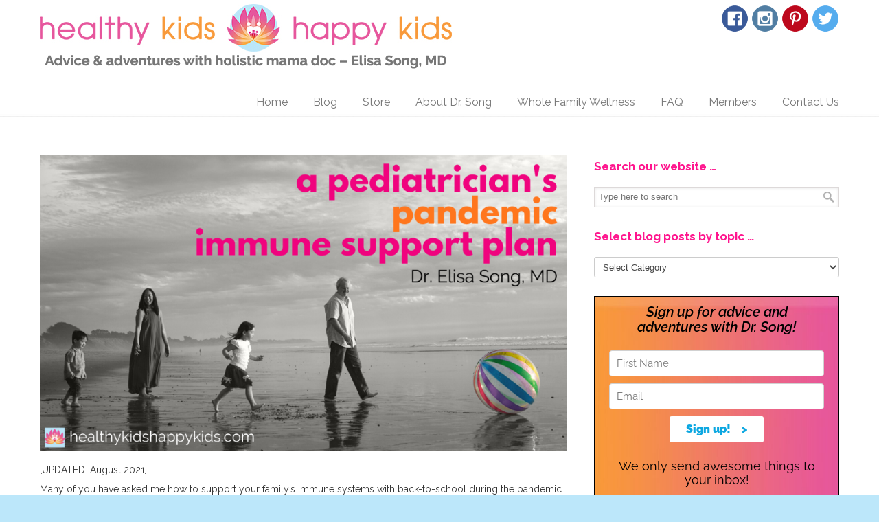

--- FILE ---
content_type: text/html; charset=UTF-8
request_url: https://healthykidshappykids.com/2020/04/04/pediatricians-pandemic-immune-support-plan/
body_size: 36054
content:
<!DOCTYPE html>
<html lang="en-US">
<head>
		<meta charset="UTF-8">
	<meta name="viewport" content="width=device-width, initial-scale=1.0">
	<link rel="profile" href="https://gmpg.org/xfn/11">
	<meta name='robots' content='index, follow, max-image-preview:large, max-snippet:-1, max-video-preview:-1' />

	<!-- This site is optimized with the Yoast SEO plugin v22.6 - https://yoast.com/wordpress/plugins/seo/ -->
	<title>A Pediatrician’s Pandemic Immune Support Plan: How to Build Immune Resilience - Healthy Kids Happy Kids</title>
	<link rel="canonical" href="https://healthykidshappykids.com/2020/04/04/pediatricians-pandemic-immune-support-plan/" />
	<meta property="og:locale" content="en_US" />
	<meta property="og:type" content="article" />
	<meta property="og:title" content="A Pediatrician’s Pandemic Immune Support Plan: How to Build Immune Resilience - Healthy Kids Happy Kids" />
	<meta property="og:description" content="[UPDATED: August 2021] Many of you have asked me how to support your family’s immune systems with back-to-school during the pandemic. And many of you want to know specifically what I’ve been doing as a holistic pediatrician and mama, for my very own family, so I’m going" />
	<meta property="og:url" content="https://healthykidshappykids.com/2020/04/04/pediatricians-pandemic-immune-support-plan/" />
	<meta property="og:site_name" content="Healthy Kids Happy Kids" />
	<meta property="article:published_time" content="2020-04-04T23:35:07+00:00" />
	<meta property="article:modified_time" content="2022-11-22T17:37:37+00:00" />
	<meta property="og:image" content="https://healthykidshappykids.com/wp-content/uploads/2020/03/Pandemic-Support_v3.png" />
	<meta property="og:image:width" content="1120" />
	<meta property="og:image:height" content="630" />
	<meta property="og:image:type" content="image/png" />
	<meta name="author" content="Elisa Song, MD" />
	<meta name="twitter:card" content="summary_large_image" />
	<meta name="twitter:label1" content="Written by" />
	<meta name="twitter:data1" content="Elisa Song, MD" />
	<meta name="twitter:label2" content="Est. reading time" />
	<meta name="twitter:data2" content="22 minutes" />
	<script type="application/ld+json" class="yoast-schema-graph">{"@context":"https://schema.org","@graph":[{"@type":"WebPage","@id":"https://healthykidshappykids.com/2020/04/04/pediatricians-pandemic-immune-support-plan/","url":"https://healthykidshappykids.com/2020/04/04/pediatricians-pandemic-immune-support-plan/","name":"A Pediatrician’s Pandemic Immune Support Plan: How to Build Immune Resilience - Healthy Kids Happy Kids","isPartOf":{"@id":"https://healthykidshappykids.com/#website"},"primaryImageOfPage":{"@id":"https://healthykidshappykids.com/2020/04/04/pediatricians-pandemic-immune-support-plan/#primaryimage"},"image":{"@id":"https://healthykidshappykids.com/2020/04/04/pediatricians-pandemic-immune-support-plan/#primaryimage"},"thumbnailUrl":"https://healthykidshappykids.com/wp-content/uploads/2020/03/Pandemic-Support_v3.png","datePublished":"2020-04-04T23:35:07+00:00","dateModified":"2022-11-22T17:37:37+00:00","author":{"@id":"https://healthykidshappykids.com/#/schema/person/00aa6cbc78a4d96d27e01b5af3c044d9"},"breadcrumb":{"@id":"https://healthykidshappykids.com/2020/04/04/pediatricians-pandemic-immune-support-plan/#breadcrumb"},"inLanguage":"en-US","potentialAction":[{"@type":"ReadAction","target":["https://healthykidshappykids.com/2020/04/04/pediatricians-pandemic-immune-support-plan/"]}]},{"@type":"ImageObject","inLanguage":"en-US","@id":"https://healthykidshappykids.com/2020/04/04/pediatricians-pandemic-immune-support-plan/#primaryimage","url":"https://healthykidshappykids.com/wp-content/uploads/2020/03/Pandemic-Support_v3.png","contentUrl":"https://healthykidshappykids.com/wp-content/uploads/2020/03/Pandemic-Support_v3.png","width":1120,"height":630},{"@type":"BreadcrumbList","@id":"https://healthykidshappykids.com/2020/04/04/pediatricians-pandemic-immune-support-plan/#breadcrumb","itemListElement":[{"@type":"ListItem","position":1,"name":"Home","item":"https://healthykidshappykids.com/"},{"@type":"ListItem","position":2,"name":"A Pediatrician’s Pandemic Immune Support Plan: How to Build Immune Resilience"}]},{"@type":"WebSite","@id":"https://healthykidshappykids.com/#website","url":"https://healthykidshappykids.com/","name":"Healthy Kids Happy Kids","description":"","potentialAction":[{"@type":"SearchAction","target":{"@type":"EntryPoint","urlTemplate":"https://healthykidshappykids.com/?s={search_term_string}"},"query-input":"required name=search_term_string"}],"inLanguage":"en-US"},{"@type":"Person","@id":"https://healthykidshappykids.com/#/schema/person/00aa6cbc78a4d96d27e01b5af3c044d9","name":"Elisa Song, MD","image":{"@type":"ImageObject","inLanguage":"en-US","@id":"https://healthykidshappykids.com/#/schema/person/image/","url":"https://secure.gravatar.com/avatar/4407b00859cf9e8ad32ca53e7652671b?s=96&d=mm&r=g","contentUrl":"https://secure.gravatar.com/avatar/4407b00859cf9e8ad32ca53e7652671b?s=96&d=mm&r=g","caption":"Elisa Song, MD"},"url":"https://healthykidshappykids.com/author/healt472_wp/"}]}</script>
	<!-- / Yoast SEO plugin. -->


<link rel='dns-prefetch' href='//fonts.googleapis.com' />
<link rel="alternate" type="application/rss+xml" title="Healthy Kids Happy Kids &raquo; Feed" href="https://healthykidshappykids.com/feed/" />
<link rel="alternate" type="application/rss+xml" title="Healthy Kids Happy Kids &raquo; Comments Feed" href="https://healthykidshappykids.com/comments/feed/" />
<link rel="alternate" type="application/rss+xml" title="Healthy Kids Happy Kids &raquo; A Pediatrician’s Pandemic Immune Support Plan: How to Build Immune Resilience Comments Feed" href="https://healthykidshappykids.com/2020/04/04/pediatricians-pandemic-immune-support-plan/feed/" />
<script type="text/javascript">
/* <![CDATA[ */
window._wpemojiSettings = {"baseUrl":"https:\/\/s.w.org\/images\/core\/emoji\/14.0.0\/72x72\/","ext":".png","svgUrl":"https:\/\/s.w.org\/images\/core\/emoji\/14.0.0\/svg\/","svgExt":".svg","source":{"concatemoji":"https:\/\/healthykidshappykids.com\/wp-includes\/js\/wp-emoji-release.min.js?ver=6.4.7"}};
/*! This file is auto-generated */
!function(i,n){var o,s,e;function c(e){try{var t={supportTests:e,timestamp:(new Date).valueOf()};sessionStorage.setItem(o,JSON.stringify(t))}catch(e){}}function p(e,t,n){e.clearRect(0,0,e.canvas.width,e.canvas.height),e.fillText(t,0,0);var t=new Uint32Array(e.getImageData(0,0,e.canvas.width,e.canvas.height).data),r=(e.clearRect(0,0,e.canvas.width,e.canvas.height),e.fillText(n,0,0),new Uint32Array(e.getImageData(0,0,e.canvas.width,e.canvas.height).data));return t.every(function(e,t){return e===r[t]})}function u(e,t,n){switch(t){case"flag":return n(e,"\ud83c\udff3\ufe0f\u200d\u26a7\ufe0f","\ud83c\udff3\ufe0f\u200b\u26a7\ufe0f")?!1:!n(e,"\ud83c\uddfa\ud83c\uddf3","\ud83c\uddfa\u200b\ud83c\uddf3")&&!n(e,"\ud83c\udff4\udb40\udc67\udb40\udc62\udb40\udc65\udb40\udc6e\udb40\udc67\udb40\udc7f","\ud83c\udff4\u200b\udb40\udc67\u200b\udb40\udc62\u200b\udb40\udc65\u200b\udb40\udc6e\u200b\udb40\udc67\u200b\udb40\udc7f");case"emoji":return!n(e,"\ud83e\udef1\ud83c\udffb\u200d\ud83e\udef2\ud83c\udfff","\ud83e\udef1\ud83c\udffb\u200b\ud83e\udef2\ud83c\udfff")}return!1}function f(e,t,n){var r="undefined"!=typeof WorkerGlobalScope&&self instanceof WorkerGlobalScope?new OffscreenCanvas(300,150):i.createElement("canvas"),a=r.getContext("2d",{willReadFrequently:!0}),o=(a.textBaseline="top",a.font="600 32px Arial",{});return e.forEach(function(e){o[e]=t(a,e,n)}),o}function t(e){var t=i.createElement("script");t.src=e,t.defer=!0,i.head.appendChild(t)}"undefined"!=typeof Promise&&(o="wpEmojiSettingsSupports",s=["flag","emoji"],n.supports={everything:!0,everythingExceptFlag:!0},e=new Promise(function(e){i.addEventListener("DOMContentLoaded",e,{once:!0})}),new Promise(function(t){var n=function(){try{var e=JSON.parse(sessionStorage.getItem(o));if("object"==typeof e&&"number"==typeof e.timestamp&&(new Date).valueOf()<e.timestamp+604800&&"object"==typeof e.supportTests)return e.supportTests}catch(e){}return null}();if(!n){if("undefined"!=typeof Worker&&"undefined"!=typeof OffscreenCanvas&&"undefined"!=typeof URL&&URL.createObjectURL&&"undefined"!=typeof Blob)try{var e="postMessage("+f.toString()+"("+[JSON.stringify(s),u.toString(),p.toString()].join(",")+"));",r=new Blob([e],{type:"text/javascript"}),a=new Worker(URL.createObjectURL(r),{name:"wpTestEmojiSupports"});return void(a.onmessage=function(e){c(n=e.data),a.terminate(),t(n)})}catch(e){}c(n=f(s,u,p))}t(n)}).then(function(e){for(var t in e)n.supports[t]=e[t],n.supports.everything=n.supports.everything&&n.supports[t],"flag"!==t&&(n.supports.everythingExceptFlag=n.supports.everythingExceptFlag&&n.supports[t]);n.supports.everythingExceptFlag=n.supports.everythingExceptFlag&&!n.supports.flag,n.DOMReady=!1,n.readyCallback=function(){n.DOMReady=!0}}).then(function(){return e}).then(function(){var e;n.supports.everything||(n.readyCallback(),(e=n.source||{}).concatemoji?t(e.concatemoji):e.wpemoji&&e.twemoji&&(t(e.twemoji),t(e.wpemoji)))}))}((window,document),window._wpemojiSettings);
/* ]]> */
</script>
<link rel='stylesheet' id='shared-counts-css' href='https://healthykidshappykids.com/wp-content/plugins/shared-counts/assets/css/shared-counts.min.css?ver=1.5.0' type='text/css' media='all' />
<style id='wp-emoji-styles-inline-css' type='text/css'>

	img.wp-smiley, img.emoji {
		display: inline !important;
		border: none !important;
		box-shadow: none !important;
		height: 1em !important;
		width: 1em !important;
		margin: 0 0.07em !important;
		vertical-align: -0.1em !important;
		background: none !important;
		padding: 0 !important;
	}
</style>
<link rel='stylesheet' id='wp-block-library-css' href='https://healthykidshappykids.com/wp-includes/css/dist/block-library/style.min.css?ver=6.4.7' type='text/css' media='all' />
<style id='wp-block-library-inline-css' type='text/css'>
.has-text-align-justify{text-align:justify;}
</style>
<style id='wp-block-library-theme-inline-css' type='text/css'>
.wp-block-audio figcaption{color:#555;font-size:13px;text-align:center}.is-dark-theme .wp-block-audio figcaption{color:hsla(0,0%,100%,.65)}.wp-block-audio{margin:0 0 1em}.wp-block-code{border:1px solid #ccc;border-radius:4px;font-family:Menlo,Consolas,monaco,monospace;padding:.8em 1em}.wp-block-embed figcaption{color:#555;font-size:13px;text-align:center}.is-dark-theme .wp-block-embed figcaption{color:hsla(0,0%,100%,.65)}.wp-block-embed{margin:0 0 1em}.blocks-gallery-caption{color:#555;font-size:13px;text-align:center}.is-dark-theme .blocks-gallery-caption{color:hsla(0,0%,100%,.65)}.wp-block-image figcaption{color:#555;font-size:13px;text-align:center}.is-dark-theme .wp-block-image figcaption{color:hsla(0,0%,100%,.65)}.wp-block-image{margin:0 0 1em}.wp-block-pullquote{border-bottom:4px solid;border-top:4px solid;color:currentColor;margin-bottom:1.75em}.wp-block-pullquote cite,.wp-block-pullquote footer,.wp-block-pullquote__citation{color:currentColor;font-size:.8125em;font-style:normal;text-transform:uppercase}.wp-block-quote{border-left:.25em solid;margin:0 0 1.75em;padding-left:1em}.wp-block-quote cite,.wp-block-quote footer{color:currentColor;font-size:.8125em;font-style:normal;position:relative}.wp-block-quote.has-text-align-right{border-left:none;border-right:.25em solid;padding-left:0;padding-right:1em}.wp-block-quote.has-text-align-center{border:none;padding-left:0}.wp-block-quote.is-large,.wp-block-quote.is-style-large,.wp-block-quote.is-style-plain{border:none}.wp-block-search .wp-block-search__label{font-weight:700}.wp-block-search__button{border:1px solid #ccc;padding:.375em .625em}:where(.wp-block-group.has-background){padding:1.25em 2.375em}.wp-block-separator.has-css-opacity{opacity:.4}.wp-block-separator{border:none;border-bottom:2px solid;margin-left:auto;margin-right:auto}.wp-block-separator.has-alpha-channel-opacity{opacity:1}.wp-block-separator:not(.is-style-wide):not(.is-style-dots){width:100px}.wp-block-separator.has-background:not(.is-style-dots){border-bottom:none;height:1px}.wp-block-separator.has-background:not(.is-style-wide):not(.is-style-dots){height:2px}.wp-block-table{margin:0 0 1em}.wp-block-table td,.wp-block-table th{word-break:normal}.wp-block-table figcaption{color:#555;font-size:13px;text-align:center}.is-dark-theme .wp-block-table figcaption{color:hsla(0,0%,100%,.65)}.wp-block-video figcaption{color:#555;font-size:13px;text-align:center}.is-dark-theme .wp-block-video figcaption{color:hsla(0,0%,100%,.65)}.wp-block-video{margin:0 0 1em}.wp-block-template-part.has-background{margin-bottom:0;margin-top:0;padding:1.25em 2.375em}
</style>
<link rel='stylesheet' id='mediaelement-css' href='https://healthykidshappykids.com/wp-includes/js/mediaelement/mediaelementplayer-legacy.min.css?ver=4.2.17' type='text/css' media='all' />
<link rel='stylesheet' id='wp-mediaelement-css' href='https://healthykidshappykids.com/wp-includes/js/mediaelement/wp-mediaelement.min.css?ver=6.4.7' type='text/css' media='all' />
<style id='jetpack-sharing-buttons-style-inline-css' type='text/css'>
.jetpack-sharing-buttons__services-list{display:flex;flex-direction:row;flex-wrap:wrap;gap:0;list-style-type:none;margin:5px;padding:0}.jetpack-sharing-buttons__services-list.has-small-icon-size{font-size:12px}.jetpack-sharing-buttons__services-list.has-normal-icon-size{font-size:16px}.jetpack-sharing-buttons__services-list.has-large-icon-size{font-size:24px}.jetpack-sharing-buttons__services-list.has-huge-icon-size{font-size:36px}@media print{.jetpack-sharing-buttons__services-list{display:none!important}}.editor-styles-wrapper .wp-block-jetpack-sharing-buttons{gap:0;padding-inline-start:0}ul.jetpack-sharing-buttons__services-list.has-background{padding:1.25em 2.375em}
</style>
<style id='classic-theme-styles-inline-css' type='text/css'>
/*! This file is auto-generated */
.wp-block-button__link{color:#fff;background-color:#32373c;border-radius:9999px;box-shadow:none;text-decoration:none;padding:calc(.667em + 2px) calc(1.333em + 2px);font-size:1.125em}.wp-block-file__button{background:#32373c;color:#fff;text-decoration:none}
</style>
<style id='global-styles-inline-css' type='text/css'>
body{--wp--preset--color--black: #000000;--wp--preset--color--cyan-bluish-gray: #abb8c3;--wp--preset--color--white: #ffffff;--wp--preset--color--pale-pink: #f78da7;--wp--preset--color--vivid-red: #cf2e2e;--wp--preset--color--luminous-vivid-orange: #ff6900;--wp--preset--color--luminous-vivid-amber: #fcb900;--wp--preset--color--light-green-cyan: #7bdcb5;--wp--preset--color--vivid-green-cyan: #00d084;--wp--preset--color--pale-cyan-blue: #8ed1fc;--wp--preset--color--vivid-cyan-blue: #0693e3;--wp--preset--color--vivid-purple: #9b51e0;--wp--preset--gradient--vivid-cyan-blue-to-vivid-purple: linear-gradient(135deg,rgba(6,147,227,1) 0%,rgb(155,81,224) 100%);--wp--preset--gradient--light-green-cyan-to-vivid-green-cyan: linear-gradient(135deg,rgb(122,220,180) 0%,rgb(0,208,130) 100%);--wp--preset--gradient--luminous-vivid-amber-to-luminous-vivid-orange: linear-gradient(135deg,rgba(252,185,0,1) 0%,rgba(255,105,0,1) 100%);--wp--preset--gradient--luminous-vivid-orange-to-vivid-red: linear-gradient(135deg,rgba(255,105,0,1) 0%,rgb(207,46,46) 100%);--wp--preset--gradient--very-light-gray-to-cyan-bluish-gray: linear-gradient(135deg,rgb(238,238,238) 0%,rgb(169,184,195) 100%);--wp--preset--gradient--cool-to-warm-spectrum: linear-gradient(135deg,rgb(74,234,220) 0%,rgb(151,120,209) 20%,rgb(207,42,186) 40%,rgb(238,44,130) 60%,rgb(251,105,98) 80%,rgb(254,248,76) 100%);--wp--preset--gradient--blush-light-purple: linear-gradient(135deg,rgb(255,206,236) 0%,rgb(152,150,240) 100%);--wp--preset--gradient--blush-bordeaux: linear-gradient(135deg,rgb(254,205,165) 0%,rgb(254,45,45) 50%,rgb(107,0,62) 100%);--wp--preset--gradient--luminous-dusk: linear-gradient(135deg,rgb(255,203,112) 0%,rgb(199,81,192) 50%,rgb(65,88,208) 100%);--wp--preset--gradient--pale-ocean: linear-gradient(135deg,rgb(255,245,203) 0%,rgb(182,227,212) 50%,rgb(51,167,181) 100%);--wp--preset--gradient--electric-grass: linear-gradient(135deg,rgb(202,248,128) 0%,rgb(113,206,126) 100%);--wp--preset--gradient--midnight: linear-gradient(135deg,rgb(2,3,129) 0%,rgb(40,116,252) 100%);--wp--preset--font-size--small: 12px;--wp--preset--font-size--medium: 18px;--wp--preset--font-size--large: 34px;--wp--preset--font-size--x-large: 42px;--wp--preset--font-size--normal: 14px;--wp--preset--font-size--larger: 48px;--wp--preset--spacing--20: 0.44rem;--wp--preset--spacing--30: 0.67rem;--wp--preset--spacing--40: 1rem;--wp--preset--spacing--50: 1.5rem;--wp--preset--spacing--60: 2.25rem;--wp--preset--spacing--70: 3.38rem;--wp--preset--spacing--80: 5.06rem;--wp--preset--shadow--natural: 6px 6px 9px rgba(0, 0, 0, 0.2);--wp--preset--shadow--deep: 12px 12px 50px rgba(0, 0, 0, 0.4);--wp--preset--shadow--sharp: 6px 6px 0px rgba(0, 0, 0, 0.2);--wp--preset--shadow--outlined: 6px 6px 0px -3px rgba(255, 255, 255, 1), 6px 6px rgba(0, 0, 0, 1);--wp--preset--shadow--crisp: 6px 6px 0px rgba(0, 0, 0, 1);}:where(.is-layout-flex){gap: 0.5em;}:where(.is-layout-grid){gap: 0.5em;}body .is-layout-flow > .alignleft{float: left;margin-inline-start: 0;margin-inline-end: 2em;}body .is-layout-flow > .alignright{float: right;margin-inline-start: 2em;margin-inline-end: 0;}body .is-layout-flow > .aligncenter{margin-left: auto !important;margin-right: auto !important;}body .is-layout-constrained > .alignleft{float: left;margin-inline-start: 0;margin-inline-end: 2em;}body .is-layout-constrained > .alignright{float: right;margin-inline-start: 2em;margin-inline-end: 0;}body .is-layout-constrained > .aligncenter{margin-left: auto !important;margin-right: auto !important;}body .is-layout-constrained > :where(:not(.alignleft):not(.alignright):not(.alignfull)){max-width: var(--wp--style--global--content-size);margin-left: auto !important;margin-right: auto !important;}body .is-layout-constrained > .alignwide{max-width: var(--wp--style--global--wide-size);}body .is-layout-flex{display: flex;}body .is-layout-flex{flex-wrap: wrap;align-items: center;}body .is-layout-flex > *{margin: 0;}body .is-layout-grid{display: grid;}body .is-layout-grid > *{margin: 0;}:where(.wp-block-columns.is-layout-flex){gap: 2em;}:where(.wp-block-columns.is-layout-grid){gap: 2em;}:where(.wp-block-post-template.is-layout-flex){gap: 1.25em;}:where(.wp-block-post-template.is-layout-grid){gap: 1.25em;}.has-black-color{color: var(--wp--preset--color--black) !important;}.has-cyan-bluish-gray-color{color: var(--wp--preset--color--cyan-bluish-gray) !important;}.has-white-color{color: var(--wp--preset--color--white) !important;}.has-pale-pink-color{color: var(--wp--preset--color--pale-pink) !important;}.has-vivid-red-color{color: var(--wp--preset--color--vivid-red) !important;}.has-luminous-vivid-orange-color{color: var(--wp--preset--color--luminous-vivid-orange) !important;}.has-luminous-vivid-amber-color{color: var(--wp--preset--color--luminous-vivid-amber) !important;}.has-light-green-cyan-color{color: var(--wp--preset--color--light-green-cyan) !important;}.has-vivid-green-cyan-color{color: var(--wp--preset--color--vivid-green-cyan) !important;}.has-pale-cyan-blue-color{color: var(--wp--preset--color--pale-cyan-blue) !important;}.has-vivid-cyan-blue-color{color: var(--wp--preset--color--vivid-cyan-blue) !important;}.has-vivid-purple-color{color: var(--wp--preset--color--vivid-purple) !important;}.has-black-background-color{background-color: var(--wp--preset--color--black) !important;}.has-cyan-bluish-gray-background-color{background-color: var(--wp--preset--color--cyan-bluish-gray) !important;}.has-white-background-color{background-color: var(--wp--preset--color--white) !important;}.has-pale-pink-background-color{background-color: var(--wp--preset--color--pale-pink) !important;}.has-vivid-red-background-color{background-color: var(--wp--preset--color--vivid-red) !important;}.has-luminous-vivid-orange-background-color{background-color: var(--wp--preset--color--luminous-vivid-orange) !important;}.has-luminous-vivid-amber-background-color{background-color: var(--wp--preset--color--luminous-vivid-amber) !important;}.has-light-green-cyan-background-color{background-color: var(--wp--preset--color--light-green-cyan) !important;}.has-vivid-green-cyan-background-color{background-color: var(--wp--preset--color--vivid-green-cyan) !important;}.has-pale-cyan-blue-background-color{background-color: var(--wp--preset--color--pale-cyan-blue) !important;}.has-vivid-cyan-blue-background-color{background-color: var(--wp--preset--color--vivid-cyan-blue) !important;}.has-vivid-purple-background-color{background-color: var(--wp--preset--color--vivid-purple) !important;}.has-black-border-color{border-color: var(--wp--preset--color--black) !important;}.has-cyan-bluish-gray-border-color{border-color: var(--wp--preset--color--cyan-bluish-gray) !important;}.has-white-border-color{border-color: var(--wp--preset--color--white) !important;}.has-pale-pink-border-color{border-color: var(--wp--preset--color--pale-pink) !important;}.has-vivid-red-border-color{border-color: var(--wp--preset--color--vivid-red) !important;}.has-luminous-vivid-orange-border-color{border-color: var(--wp--preset--color--luminous-vivid-orange) !important;}.has-luminous-vivid-amber-border-color{border-color: var(--wp--preset--color--luminous-vivid-amber) !important;}.has-light-green-cyan-border-color{border-color: var(--wp--preset--color--light-green-cyan) !important;}.has-vivid-green-cyan-border-color{border-color: var(--wp--preset--color--vivid-green-cyan) !important;}.has-pale-cyan-blue-border-color{border-color: var(--wp--preset--color--pale-cyan-blue) !important;}.has-vivid-cyan-blue-border-color{border-color: var(--wp--preset--color--vivid-cyan-blue) !important;}.has-vivid-purple-border-color{border-color: var(--wp--preset--color--vivid-purple) !important;}.has-vivid-cyan-blue-to-vivid-purple-gradient-background{background: var(--wp--preset--gradient--vivid-cyan-blue-to-vivid-purple) !important;}.has-light-green-cyan-to-vivid-green-cyan-gradient-background{background: var(--wp--preset--gradient--light-green-cyan-to-vivid-green-cyan) !important;}.has-luminous-vivid-amber-to-luminous-vivid-orange-gradient-background{background: var(--wp--preset--gradient--luminous-vivid-amber-to-luminous-vivid-orange) !important;}.has-luminous-vivid-orange-to-vivid-red-gradient-background{background: var(--wp--preset--gradient--luminous-vivid-orange-to-vivid-red) !important;}.has-very-light-gray-to-cyan-bluish-gray-gradient-background{background: var(--wp--preset--gradient--very-light-gray-to-cyan-bluish-gray) !important;}.has-cool-to-warm-spectrum-gradient-background{background: var(--wp--preset--gradient--cool-to-warm-spectrum) !important;}.has-blush-light-purple-gradient-background{background: var(--wp--preset--gradient--blush-light-purple) !important;}.has-blush-bordeaux-gradient-background{background: var(--wp--preset--gradient--blush-bordeaux) !important;}.has-luminous-dusk-gradient-background{background: var(--wp--preset--gradient--luminous-dusk) !important;}.has-pale-ocean-gradient-background{background: var(--wp--preset--gradient--pale-ocean) !important;}.has-electric-grass-gradient-background{background: var(--wp--preset--gradient--electric-grass) !important;}.has-midnight-gradient-background{background: var(--wp--preset--gradient--midnight) !important;}.has-small-font-size{font-size: var(--wp--preset--font-size--small) !important;}.has-medium-font-size{font-size: var(--wp--preset--font-size--medium) !important;}.has-large-font-size{font-size: var(--wp--preset--font-size--large) !important;}.has-x-large-font-size{font-size: var(--wp--preset--font-size--x-large) !important;}
.wp-block-navigation a:where(:not(.wp-element-button)){color: inherit;}
:where(.wp-block-post-template.is-layout-flex){gap: 1.25em;}:where(.wp-block-post-template.is-layout-grid){gap: 1.25em;}
:where(.wp-block-columns.is-layout-flex){gap: 2em;}:where(.wp-block-columns.is-layout-grid){gap: 2em;}
.wp-block-pullquote{font-size: 1.5em;line-height: 1.6;}
</style>
<link rel='stylesheet' id='essential-grid-plugin-settings-css' href='https://healthykidshappykids.com/wp-content/plugins/essential-grid/public/assets/css/settings.css?ver=2.3.6' type='text/css' media='all' />
<link rel='stylesheet' id='tp-fontello-css' href='https://healthykidshappykids.com/wp-content/plugins/essential-grid/public/assets/font/fontello/css/fontello.css?ver=2.3.6' type='text/css' media='all' />
<link rel='stylesheet' id='rs-plugin-settings-css' href='https://healthykidshappykids.com/wp-content/plugins/revslider/public/assets/css/rs6.css?ver=6.2.2' type='text/css' media='all' />
<style id='rs-plugin-settings-inline-css' type='text/css'>
#rs-demo-id {}
</style>
<link rel='stylesheet' id='wp125style-css' href='https://healthykidshappykids.com/wp-content/plugins/wp125/wp125.css?ver=6.4.7' type='text/css' media='all' />
<link rel='stylesheet' id='u-design-google-fonts-css' href='//fonts.googleapis.com/css?family=Raleway%3Aregular%2C700&#038;ver=3.4.16#038;subset=latin' type='text/css' media='all' />
<link rel='stylesheet' id='u-design-reset-css' href='https://healthykidshappykids.com/wp-content/themes/u-design/assets/css/frontend/layout/reset.css?ver=1.0' type='text/css' media='screen' />
<link rel='stylesheet' id='u-design-grid-960-css' href='https://healthykidshappykids.com/wp-content/themes/u-design/assets/css/frontend/layout/960.css?ver=1.0' type='text/css' media='screen' />
<link rel='stylesheet' id='u-design-superfish_menu-css' href='https://healthykidshappykids.com/wp-content/themes/u-design/inc/frontend/superfish-menu/css/superfish.css?ver=1.7.2' type='text/css' media='screen' />
<link rel='stylesheet' id='u-design-pretty_photo-css' href='https://healthykidshappykids.com/wp-content/themes/u-design/inc/frontend/prettyPhoto/css/prettyPhoto.css?ver=3.1.6' type='text/css' media='screen' />
<link rel='stylesheet' id='u-design-font-awesome-css' href='https://healthykidshappykids.com/wp-content/themes/u-design/inc/shared/font-awesome/css/font-awesome.min.css?ver=3.4.16' type='text/css' media='screen' />
<link rel='stylesheet' id='u-design-style-css' href='https://healthykidshappykids.com/wp-content/themes/u-design/assets/css/frontend/global/style.css?ver=3.4.16' type='text/css' media='screen' />
<link rel='stylesheet' id='u-design-custom-style-css' href='https://healthykidshappykids.com/wp-content/themes/u-design/assets/css/frontend/global/custom_style.css?ver=3.4.16.1738537669' type='text/css' media='screen' />
<link rel='stylesheet' id='u-design-responsive-css' href='https://healthykidshappykids.com/wp-content/themes/u-design/assets/css/frontend/layout/responsive.css?ver=3.4.16' type='text/css' media='screen' />
<link rel='stylesheet' id='u-design-fluid-css' href='https://healthykidshappykids.com/wp-content/themes/u-design/assets/css/frontend/layout/fluid.css?ver=3.4.16' type='text/css' media='screen' />
<link rel='stylesheet' id='u-design-style-orig-css' href='https://healthykidshappykids.com/wp-content/themes/u-design-child/style.css?ver=3.4.16.1601238613' type='text/css' media='screen' />
<!--[if lte IE 9]>
<link rel='stylesheet' id='u-design-ie9-css' href='https://healthykidshappykids.com/wp-content/themes/u-design/assets/css/frontend/layout/ie-all.css?ver=3.4.16' type='text/css' media='screen' />
<![endif]-->
<style id='akismet-widget-style-inline-css' type='text/css'>

			.a-stats {
				--akismet-color-mid-green: #357b49;
				--akismet-color-white: #fff;
				--akismet-color-light-grey: #f6f7f7;

				max-width: 350px;
				width: auto;
			}

			.a-stats * {
				all: unset;
				box-sizing: border-box;
			}

			.a-stats strong {
				font-weight: 600;
			}

			.a-stats a.a-stats__link,
			.a-stats a.a-stats__link:visited,
			.a-stats a.a-stats__link:active {
				background: var(--akismet-color-mid-green);
				border: none;
				box-shadow: none;
				border-radius: 8px;
				color: var(--akismet-color-white);
				cursor: pointer;
				display: block;
				font-family: -apple-system, BlinkMacSystemFont, 'Segoe UI', 'Roboto', 'Oxygen-Sans', 'Ubuntu', 'Cantarell', 'Helvetica Neue', sans-serif;
				font-weight: 500;
				padding: 12px;
				text-align: center;
				text-decoration: none;
				transition: all 0.2s ease;
			}

			/* Extra specificity to deal with TwentyTwentyOne focus style */
			.widget .a-stats a.a-stats__link:focus {
				background: var(--akismet-color-mid-green);
				color: var(--akismet-color-white);
				text-decoration: none;
			}

			.a-stats a.a-stats__link:hover {
				filter: brightness(110%);
				box-shadow: 0 4px 12px rgba(0, 0, 0, 0.06), 0 0 2px rgba(0, 0, 0, 0.16);
			}

			.a-stats .count {
				color: var(--akismet-color-white);
				display: block;
				font-size: 1.5em;
				line-height: 1.4;
				padding: 0 13px;
				white-space: nowrap;
			}
		
</style>
<link rel='stylesheet' id='wp-pagenavi-css' href='https://healthykidshappykids.com/wp-content/plugins/wp-pagenavi/pagenavi-css.css?ver=2.70' type='text/css' media='all' />
<link rel='stylesheet' id='mrjswp-css' href='https://healthykidshappykids.com/wp-content/plugins/pilotpress/js/moonrayJS-only-wp-forms.css?ver=6.4.7' type='text/css' media='all' />
<link rel='stylesheet' id='mrcss-css' href='https://healthykidshappykids.com/wp-content/plugins/pilotpress/js/moonray.css?ver=6.4.7' type='text/css' media='all' />
<link rel='stylesheet' id='jqcss-css' href='https://healthykidshappykids.com/wp-content/plugins/pilotpress/js/jquery-ui.css?ver=6.4.7' type='text/css' media='all' />
<script type="text/javascript" src="https://healthykidshappykids.com/wp-includes/js/jquery/jquery.min.js?ver=3.7.1" id="jquery-core-js"></script>
<script type="text/javascript" src="https://healthykidshappykids.com/wp-includes/js/jquery/jquery-migrate.min.js?ver=3.4.1" id="jquery-migrate-js"></script>
<script type="text/javascript" src="https://healthykidshappykids.com/wp-content/plugins/pilotpress/js/tracking.js?ver=6.4.7" id="mr_tracking-js"></script>
<script type="text/javascript" src="https://healthykidshappykids.com/wp-content/plugins/revslider/public/assets/js/rbtools.min.js?ver=6.0" id="tp-tools-js"></script>
<script type="text/javascript" src="https://healthykidshappykids.com/wp-content/plugins/revslider/public/assets/js/rs6.min.js?ver=6.2.2" id="revmin-js"></script>
<link rel="https://api.w.org/" href="https://healthykidshappykids.com/wp-json/" /><link rel="alternate" type="application/json" href="https://healthykidshappykids.com/wp-json/wp/v2/posts/3750" /><link rel="EditURI" type="application/rsd+xml" title="RSD" href="https://healthykidshappykids.com/xmlrpc.php?rsd" />
<link rel='shortlink' href='https://healthykidshappykids.com/?p=3750' />
<link rel="alternate" type="application/json+oembed" href="https://healthykidshappykids.com/wp-json/oembed/1.0/embed?url=https%3A%2F%2Fhealthykidshappykids.com%2F2020%2F04%2F04%2Fpediatricians-pandemic-immune-support-plan%2F" />
<link rel="alternate" type="text/xml+oembed" href="https://healthykidshappykids.com/wp-json/oembed/1.0/embed?url=https%3A%2F%2Fhealthykidshappykids.com%2F2020%2F04%2F04%2Fpediatricians-pandemic-immune-support-plan%2F&#038;format=xml" />
<meta name="generator" content="Elementor 3.27.1; features: e_font_icon_svg, additional_custom_breakpoints, e_element_cache; settings: css_print_method-external, google_font-enabled, font_display-swap">
<style type="text/css">.recentcomments a{display:inline !important;padding:0 !important;margin:0 !important;}</style>	<script type="text/javascript">
	jQuery(function($){
		window.sessionslap = {
			// Show alerts in top right corner?
			"alerts": 1,
			// Duration alerts should hang for, in ms
			"alert_hang_time": 5000, // 5 seconds
			// Interval of time between each keep-alive ping
			"interval_time": 43200000, //1800000 == 30 min,
			"init": function(){
				window.sessionslap.pinger_interval_id = setInterval( this.pinger, this.interval_time);
			},
			"pinger": function(){
				$(document).trigger("sessionslap.ping.start");
				jQuery.ajax({
					url: "?",
					type: "GET",
					data: {
						update: true,
						r: Math.random()
					},
					success: function(data){
						if (window.sessionslap.alerts){
							window.sessionslap.alert("Your session has been updated!", true );
						}
						$(document).trigger("sessionslap.ping.end.success");
						console.log("Your session has been updated!");
					},
					error: function(data){
						if (window.sessionslap.alerts){
							window.sessionslap.alert("There was an issue with your session getting updated!");
						}
						$(document).trigger("sessionslap.ping.end.error");
						console.log("There was an issue with your session getting updated!");
					}
				});
			},
			"alert": function(msg, good){
				$alert = $("<div>").text( msg ).addClass("sessionslap-alert " + ( good ? "sessionslap-success" : "sessionslap-error" ) ).bind("click", function(e){
					$(this).stop();
				});
				$("body").append( $alert ).find(".sessionslap-alert").delay( this.alert_hang_time ).fadeOut(1500, function(e){
					$(this).remove();
				});
			}
		}
		
				window.sessionslap.init();
			});
	</script>
				<style>
				.e-con.e-parent:nth-of-type(n+4):not(.e-lazyloaded):not(.e-no-lazyload),
				.e-con.e-parent:nth-of-type(n+4):not(.e-lazyloaded):not(.e-no-lazyload) * {
					background-image: none !important;
				}
				@media screen and (max-height: 1024px) {
					.e-con.e-parent:nth-of-type(n+3):not(.e-lazyloaded):not(.e-no-lazyload),
					.e-con.e-parent:nth-of-type(n+3):not(.e-lazyloaded):not(.e-no-lazyload) * {
						background-image: none !important;
					}
				}
				@media screen and (max-height: 640px) {
					.e-con.e-parent:nth-of-type(n+2):not(.e-lazyloaded):not(.e-no-lazyload),
					.e-con.e-parent:nth-of-type(n+2):not(.e-lazyloaded):not(.e-no-lazyload) * {
						background-image: none !important;
					}
				}
			</style>
			<meta name="generator" content="Powered by WPBakery Page Builder - drag and drop page builder for WordPress."/>
<meta name="generator" content="Powered by Slider Revolution 6.2.2 - responsive, Mobile-Friendly Slider Plugin for WordPress with comfortable drag and drop interface." />
<link rel="pingback" href="https://healthykidshappykids.com/xmlrpc.php" />
<link rel="icon" href="https://healthykidshappykids.com/wp-content/uploads/2016/06/cropped-HKHK_SiteIcon-32x32.jpg" sizes="32x32" />
<link rel="icon" href="https://healthykidshappykids.com/wp-content/uploads/2016/06/cropped-HKHK_SiteIcon-192x192.jpg" sizes="192x192" />
<link rel="apple-touch-icon" href="https://healthykidshappykids.com/wp-content/uploads/2016/06/cropped-HKHK_SiteIcon-180x180.jpg" />
<meta name="msapplication-TileImage" content="https://healthykidshappykids.com/wp-content/uploads/2016/06/cropped-HKHK_SiteIcon-270x270.jpg" />
<script type="text/javascript">function setREVStartSize(e){			
			try {								
				var pw = document.getElementById(e.c).parentNode.offsetWidth,
					newh;
				pw = pw===0 || isNaN(pw) ? window.innerWidth : pw;
				e.tabw = e.tabw===undefined ? 0 : parseInt(e.tabw);
				e.thumbw = e.thumbw===undefined ? 0 : parseInt(e.thumbw);
				e.tabh = e.tabh===undefined ? 0 : parseInt(e.tabh);
				e.thumbh = e.thumbh===undefined ? 0 : parseInt(e.thumbh);
				e.tabhide = e.tabhide===undefined ? 0 : parseInt(e.tabhide);
				e.thumbhide = e.thumbhide===undefined ? 0 : parseInt(e.thumbhide);
				e.mh = e.mh===undefined || e.mh=="" || e.mh==="auto" ? 0 : parseInt(e.mh,0);		
				if(e.layout==="fullscreen" || e.l==="fullscreen") 						
					newh = Math.max(e.mh,window.innerHeight);				
				else{					
					e.gw = Array.isArray(e.gw) ? e.gw : [e.gw];
					for (var i in e.rl) if (e.gw[i]===undefined || e.gw[i]===0) e.gw[i] = e.gw[i-1];					
					e.gh = e.el===undefined || e.el==="" || (Array.isArray(e.el) && e.el.length==0)? e.gh : e.el;
					e.gh = Array.isArray(e.gh) ? e.gh : [e.gh];
					for (var i in e.rl) if (e.gh[i]===undefined || e.gh[i]===0) e.gh[i] = e.gh[i-1];
										
					var nl = new Array(e.rl.length),
						ix = 0,						
						sl;					
					e.tabw = e.tabhide>=pw ? 0 : e.tabw;
					e.thumbw = e.thumbhide>=pw ? 0 : e.thumbw;
					e.tabh = e.tabhide>=pw ? 0 : e.tabh;
					e.thumbh = e.thumbhide>=pw ? 0 : e.thumbh;					
					for (var i in e.rl) nl[i] = e.rl[i]<window.innerWidth ? 0 : e.rl[i];
					sl = nl[0];									
					for (var i in nl) if (sl>nl[i] && nl[i]>0) { sl = nl[i]; ix=i;}															
					var m = pw>(e.gw[ix]+e.tabw+e.thumbw) ? 1 : (pw-(e.tabw+e.thumbw)) / (e.gw[ix]);					

					newh =  (e.type==="carousel" && e.justify==="true" ? e.gh[ix] : (e.gh[ix] * m)) + (e.tabh + e.thumbh);
				}			
				
				if(window.rs_init_css===undefined) window.rs_init_css = document.head.appendChild(document.createElement("style"));					
				document.getElementById(e.c).height = newh;
				window.rs_init_css.innerHTML += "#"+e.c+"_wrapper { height: "+newh+"px }";				
			} catch(e){
				console.log("Failure at Presize of Slider:" + e)
			}					   
		  };</script>
<noscript><style> .wpb_animate_when_almost_visible { opacity: 1; }</style></noscript>	</head>
<body  class="post-template-default single single-post postid-3750 single-format-standard wp-embed-responsive u-design-responsive-on  u-design-fixed-menu-on eio-default wpb-js-composer js-comp-ver-6.1 vc_responsive elementor-default elementor-kit-5512 udesign-is-global-fluid-page udesign-fa no_title_section">
		
	<div id="wrapper-1">
					<header id="top-wrapper">
								<div id="top-elements" class="container_24">
							<div id="logo" class="grid_14">
							<div class="site-name"><a title="Healthy Kids Happy Kids" href="https://healthykidshappykids.com">Healthy Kids Happy Kids</a></div>
					</div>
				<div class="social-media-area grid_9 prefix_15">
		<div class="social_media_top widget_text substitute_widget_class">			<div class="textwidget"><ul class="ud-social-icons">
        <li><a href="https://www.facebook.com/Healthy-Kids-Happy-Kids-214892652189868/" title="Facebook" target="_blank" rel="noopener"><img src="https://www.healthykidshappykids.com/wp-content/uploads/2016/06/Facebook.png" alt="facebook" border="0" width="40" height="40" /></a></li>
        <li><a href="https://www.instagram.com/healthykids_happykids/" title="Instagram" target="_blank" rel="noopener"><img src="https://www.healthykidshappykids.com/wp-content/uploads/2016/06/Instagram.png" alt="instagram" border="0" width="40" height="40" /></a></li>
        <li><a href="https://www.pinterest.com/elisasongmd/" title="Pinterest" target="_blank" rel="noopener"><img src="https://www.healthykidshappykids.com/wp-content/uploads/2016/06/Pinterest.png" alt="pintrest" border="0" width="40" height="40" /></a></li>
        <li><a href="https://twitter.com/ElisaSongMD" title="Twitter" target="_blank" rel="noopener"><img src="https://www.healthykidshappykids.com/wp-content/uploads/2016/06/Twitter.png" alt="twitter" border="0" width="40" height="40" /></a></li>
</ul></div>
		</div>			</div><!-- end social-media-area -->
						</div>
				<!-- end top-elements -->
						<div class="clear"></div>
		<nav id="main-menu">
			<div id="dropdown-holder" class="container_24">
				<div id="navigation-menu" class="navigation-menu"><ul id="main-top-menu" class="sf-menu"><li id="menu-item-27" class="menu-item menu-item-type-custom menu-item-object-custom menu-item-27"><a href="https://www.healthykidshappykids.com/"><span>Home</span></a></li>
<li id="menu-item-29" class="menu-item menu-item-type-post_type menu-item-object-page menu-item-29"><a href="https://healthykidshappykids.com/blog/"><span>Blog</span></a></li>
<li id="menu-item-4105" class="menu-item menu-item-type-custom menu-item-object-custom menu-item-4105"><a href="https://store.healthykidshappykids.com/"><span>Store</span></a></li>
<li id="menu-item-28" class="menu-item menu-item-type-post_type menu-item-object-page menu-item-28"><a href="https://healthykidshappykids.com/about-us/"><span>About Dr. Song</span></a></li>
<li id="menu-item-31" class="menu-item menu-item-type-post_type menu-item-object-page menu-item-31"><a href="https://healthykidshappykids.com/whole-family-wellness/"><span>Whole Family Wellness</span></a></li>
<li id="menu-item-2370" class="menu-item menu-item-type-post_type menu-item-object-page menu-item-2370"><a href="https://healthykidshappykids.com/faq/"><span>FAQ</span></a></li>
<li id="menu-item-2285" class="menu-item menu-item-type-post_type menu-item-object-page menu-item-2285"><a href="https://healthykidshappykids.com/members/"><span>Members</span></a></li>
<li id="menu-item-30" class="menu-item menu-item-type-post_type menu-item-object-page menu-item-30"><a href="https://healthykidshappykids.com/contact-us/"><span>Contact Us</span></a></li>
</ul></div>			</div>
			<!-- end dropdown-holder -->
		</nav>
		<!-- end top-main-menu -->
				</header>
			<!-- end top-wrapper -->
					<div class="clear"></div>

				<div id="sticky-menu-alias"></div>
		<div class="clear"></div>
		
					<section id="page-content-title">
				<div id="page-content-header" class="container_24">
							<div id="page-title">
																			<h1 class="single-pagetitle">A Pediatrician’s Pandemic Immune Support Plan: How to Build Immune Resilience</h1>
																	</div>
					<!-- end page-title -->
						</div>
				<!-- end page-content-header -->
			</section>
			<!-- end page-content-title -->
			<div class="clear"></div>
				
			<section id="page-content">

			<div class="no-breadcrumbs-padding"></div>
	<div id="content-container" class="container_24">
		<main id="main-content" role="main" class="grid_16">
			<div class="main-content-padding">
				

<article class="post-3750 post type-post status-publish format-standard has-post-thumbnail hentry category-coronavirus category-food-as-medicine category-functional-medicine category-general category-immune-health" id="post-3750">
    
	    
	<div class="entry">
		<p><img fetchpriority="high" decoding="async" class="alignnone wp-image-3756 size-large" src="https://healthykidshappykids.com/wp-content/uploads/2020/03/Pandemic-Support_v3-1024x576.png" alt="" width="1024" height="576" srcset="https://healthykidshappykids.com/wp-content/uploads/2020/03/Pandemic-Support_v3-1024x576.png 1024w, https://healthykidshappykids.com/wp-content/uploads/2020/03/Pandemic-Support_v3-300x169.png 300w, https://healthykidshappykids.com/wp-content/uploads/2020/03/Pandemic-Support_v3-768x432.png 768w, https://healthykidshappykids.com/wp-content/uploads/2020/03/Pandemic-Support_v3.png 1120w" sizes="(max-width: 1024px) 100vw, 1024px" /></p>
[UPDATED: August 2021]
<p>Many of you have asked me how to support your family’s immune systems with back-to-school during the pandemic. And many of you want to know specifically what I’ve been doing as a holistic pediatrician and mama, for my very own family, so I’m going to share it all!</p>
<p>Current estimates are that by the time the COVID-19 pandemic has run its course, 40-70% of us will contract COVID-19. I am NOT telling you this to scare you. I AM telling you this to remind you that with all the data we have to date, we still know that over 80% of people in general, and over 94% of children with COVID-19 have mild to moderate symptoms.&nbsp;Instead of asking what the risk factors are for getting seriously ill or even dying, let’s change the question and ask instead:</p>
<h4 style="padding-left: 40px; padding-right: 40px; text-align: center;"><span style="color: #ff158e;">What can we do NOW to make our immune systems so resilient that we become the 80% or more that recovers rapidly and completely, EVEN if we get sick?</span></h4>
<p><span>Back in March 2020, before we even knew what Multisystem Inflammatory Syndrome in Children (MIS-C) was, my son, Bodi, was hospitalized with all the signs of heading toward MIS-C. But thankfully, I was prepared with all the research I had done for my article that I published in February 2020, <a href="https://healthykidshappykids.com/2020/02/27/coronavirus-covid-19/" target="_blank" rel="noopener noreferrer"><strong>Coronavirus (COVID-19): What a Pediatrician Wants You to Know</strong></a> &#8211; the first article to be written on an integrative and functional medicine approach to COVID-19 even before it was called COVID-19. </span><strong>I absolutely believe that an integrative &amp; functional medicine approach made a HUGE difference for Bodi&#8217;s rapid and complete recovery from potential MIS-C</strong> &#8211; he was literally weaned off of oxygen and home in 36 hours, bouncing around ready for the Easter Bunny like nothing had ever happened<strong>. </strong></p>
<h4 style="text-align: center;"><span style="color: #ff158e;">Remember &#8211; Immune Resilience is NOT about never getting sick. </span><span style="color: #ff158e;">It&#8217;s about bouncing back quickly and completely, and being even stronger for the next hit. </span></h4>
<h3><span style="color: #ff761d;">Here’s my pandemic immune support plan in a nutshell:</span></h3>
<ul>
<li><strong>Priority #1:</strong>&nbsp;Optimize Diet &amp; Lifestyle</li>
<li><strong>Priority #2:</strong>&nbsp;Harness the Power of Food as Medicine</li>
<li><strong>Priority #3:</strong>&nbsp;Use Targeted Nutritional Supplements</li>
</ul>
<p>Yes, food is the priority, not supplements. Why? Because:</p>
<ol>
<li>Food really is medicine;</li>
<li>It’s almost impossible to overdose on a particular vitamin or mineral by eating real food; and</li>
<li>Some of the supplements I recommend are already sold out everywhere. While we do have most of the supplements I discuss in stock, we are quickly running out, and many are on backorder from manufacturers. So please, <b>DON’T PANIC!</b> Even without supplements, there are so many ways to support your family’s immune system during the Coronavirus pandemic.</li>
</ol>
<h3>The Foundations of a Healthy Immune System</h3>
<p>The foundations of a healthy immune system start with a healthy diet and lifestyle. Bottom line &#8230;</p>
<h4 style="padding-left: 40px; padding-right: 40px; text-align: center;"><span style="color: #ff761d;">You can’t out-supplement an unhealthy diet and lifestyle.</span></h4>
<p>As we watch the world seemingly collapse, many of us are feeling like sitting ducks, powerless to do anything but wash our hands and social distance. <b>It’s time to take back our power</b>. Now more than ever, we have the power to make informed decisions that support our family’s health. We have the time and ability to get back to the fundamentals of optimal health &#8211; <b>DIET &amp; LIFESTYLE</b>. While we’re sheltering at home, this is OUR opportunity to learn how to cook <i>real </i>food, sit down together for family meals, get fresh air and move our bodies everyday, get enough sleep, enjoy those extra cuddles and snuggles, and be grateful for the love and connections that we have with our family, friends, and communities.</p>
<p>So take the time NOW to establish healthy habits <b><i>for a lifetime</i></b>, and start with these foundational “musts” for any immune support plan.</p>
<ul>
<li><span style="color: #ff761d;"><b><i>Avoid simple sugars and processed/junk food.</i></b></span> Did you know that within 30 minutes of eating simple sugars (like glucose, refined sugar, and fructose), the ability of your white blood cells (called macrophages) to “eat up” viruses and bacteria that are trying to invade DECREASES by 50%! And that effect lasts for at least 5 hours (1)! Keeping blood sugar levels healthy has been shown to improve immune system activity, so please, if you’re stressed and need a sweet treat, don’t reach for that pint of ice cream &#8211; reach for even sweeter hugs and cuddles instead.</li>
<li><span style="color: #ff761d;"><b><i>Eat lots of colorful fruits and vegetables.</i></b></span> When we get infections, it’s NOT the bug that makes us feel sick. It’s our own immune response with increased oxidative stress and free radicals that make us feel so awful. Each color provides different antioxidant power to mop up those free radicals, and help us feel better faster – so be sure to eat a rainbow every day. If your kids aren’t the biggest vegetable eaters yet, give them their antioxidant dose with a smoothie packed with fruits AND veggies, use that smoothie to make jello with grass-fed gelatin or popsicles, sneak pureed vegetables into your spaghetti sauce, soups, chilis, or whatever other way you can think of – be creative!</li>
<li><span style="color: #ff761d;"><b><i>Load up on foods and spices with antiviral properties. </i></b></span><span style="font-weight: 400;">These include coconut oil, raw garlic, thyme, oregano, ginger, kimchi and other fermented foods, walnut, pomegranate, green tea, apple cider vinegar, and medicinal mushrooms (shiitake, maitake, reishi, cordyceps, turkey tail).</span></li>
<li><span style="color: #ff761d;"><b><i>Get fresh air and moderate daily exercise.</i></b></span> Moderate exercise can boost the production of macrophages, the kind of white blood cells that “eat” bacteria and viruses. However, intense exercise can actually temporarily decrease immune function and increase oxidative stress – so don’t overdo it!</li>
<li><span style="color: #ff761d;"><b><i>Get enough sleep.</i></b></span> An increase in sleep actually increases the number and ability of your white blood cells to fight viral&nbsp; infections more efficiently. (2) On the other hand, loss of sleep even for a few hours at night, increases inflammation in our body, which makes us more susceptible to catching infections and having more severe symptoms. So prioritize sleep and make sure your whole family is getting enough zzzz’s. For tips on getting a good night’s sleep, see <strong><a href="https://healthykidshappykids.com/2016/11/09/eat-yourself-to-a-good-nights-sleep/" target="_blank" rel="noopener noreferrer">Eat Yourself to a Good Night’s Sleep</a></strong> and <a href="https://healthykidshappykids.com/2016/11/09/3-things-need-know-get-good-nights-sleep/" target="_blank" rel="noopener noreferrer"><b>The 3 Things You Need to Know to Get a Good Night’s Sleep.</b></a></li>
<li><b><i><span style="color: #ff761d;">Manage stress in a healthy way.</span></i></b> Let’s face it &#8211; these are stressful times. And learning how to manage our stress in a healthy way is one of the most important ways we can strengthen our immune system and build emotional and cellular resilience. Our immune system doesn’t know the difference between physical or emotional stress &#8211; they both create inflammation. Psychological stress is associated with a decrease in the ability of our white blood cells to kill germs, and&nbsp; an increase in inflammatory cytokines such as IL-1ẞ, IL-6, and TNF-alpha (3), that may make us feel even sicker. For guidance on how to help manage your, and your child’s, stress naturally, take a look at my articles <strong><a href="https://healthykidshappykids.com/2019/12/02/6-steps-stress-proof-child/" target="_blank" rel="noopener noreferrer">6 Steps for a Stress-Proof Child</a></strong> and <strong><a href="https://healthykidshappykids.com/2019/02/21/mindfulness-for-kids/" target="_blank" rel="noopener noreferrer">Mindfulness for Kids</a></strong> for some great tips.</li>
<li><b><i><span style="color: #ff761d;">Practice gratitude.&nbsp;</span></i></b>Gratitude really is good for our immune system! Practicing a loving kindness meditation not only helps us feel good, it may actually increase the number and effectiveness of our white blood cells to fight infections. Not sure what to do? Read my article&nbsp;<strong><a href="https://healthykidshappykids.com/2020/03/28/gratitude-coronavirus-resilience/" target="_blank" rel="noopener noreferrer">Gratitude &amp; Coronavirus Resilience</a>, </strong>where I teach you 4 simple sentences to get you and your kids started on a daily gratitude practice that will help you stay calm AND support your immune system through the Coronavirus pandemic.</li>
</ul>
<h3>Food as Medicine for Coronavirus</h3>
<p>Food really is medicine, and there are specific nutrients that I believe are particularly important to support our immune systems through the COVID-19 pandemic. The following are what I believe to be the top nutrient priorities based on the research we have to date, and their top food sources.</p>
<p>As my gift to you, be sure to download my FREE guide: <a href="https://healthykidshappykids.com/food-medicine-coronavirus/" target="_blank" rel="noopener noreferrer"><b>Food as Medicine for Coronavirus</b></a> for easy reference as you plan your family meals and grocery lists. Have fun being creative with your meal planning &#8211; next up for us is a delicious pumpkin seed-kale pesto loaded with garlic over wild salmon and a side of roasted brussels sprouts! Yum!</p>
<p><a href="https://healthykidshappykids.com/food-medicine-coronavirus/" target="_blank" rel="noopener noreferrer"><img decoding="async" class="aligncenter wp-image-3734 size-medium" src="https://healthykidshappykids.com/wp-content/uploads/2020/03/food_coronavirus_with-name-600-300x173.jpg" alt="Food as Medicine for Coronavirus" width="300" height="173" srcset="https://healthykidshappykids.com/wp-content/uploads/2020/03/food_coronavirus_with-name-600-300x173.jpg 300w, https://healthykidshappykids.com/wp-content/uploads/2020/03/food_coronavirus_with-name-600.jpg 600w" sizes="(max-width: 300px) 100vw, 300px" /></a></p>
<h4><span style="color: #ff761d;">ZINC</span></h4>
<p><img decoding="async" class="alignnone size-large wp-image-3755" src="https://healthykidshappykids.com/wp-content/uploads/2020/03/IMG_1261-1024x576.png" alt="" width="600" height="338" srcset="https://healthykidshappykids.com/wp-content/uploads/2020/03/IMG_1261-1024x576.png 1024w, https://healthykidshappykids.com/wp-content/uploads/2020/03/IMG_1261-300x169.png 300w, https://healthykidshappykids.com/wp-content/uploads/2020/03/IMG_1261-768x432.png 768w, https://healthykidshappykids.com/wp-content/uploads/2020/03/IMG_1261.png 2001w" sizes="(max-width: 600px) 100vw, 600px" /></p>
<p>Zinc deficiency is known to increase susceptibility to many infections (4). Zinc and zinc-ionophores (compounds that increase zinc uptake into cells) have been found to inhibit SARS-CoV replication in vitro &#8211; that means that it has the potential to prevent the virus from multiplying and wreaking havoc in our bodies (5,6). The current circulating SARS-CoV-2 virus looks very similar to SARS-CoV, so optimizing our zinc levels may theoretically have the potential to slow down SARS-CoV-2 replication as well. Zinc has also been found to inhibit replication of other viruses such as influenza virus, rhinovirus (a common cold virus) and coxsackievirus (the hand-foot-mouth disease virus). One reason that chloroquine and hydroxychloroquine may be beneficial is that they are both zinc ionophores, and can help increase intracellular levels of zinc (7).</p>
<p>Given that zinc deficiency is one of the most common nutrient deficiencies in children and adults, ensuring optimal zinc levels is an important part of any immune support protocol. Pumpkin seeds are my hands-down favorite way to boost zinc levels through food.</p>
<h4><span style="color: #ff761d;">QUERCETIN</span></h4>
<p><img loading="lazy" decoding="async" class="alignnone size-large wp-image-3754" src="https://healthykidshappykids.com/wp-content/uploads/2020/03/IMG_1262-1024x576.png" alt="" width="600" height="338" srcset="https://healthykidshappykids.com/wp-content/uploads/2020/03/IMG_1262-1024x576.png 1024w, https://healthykidshappykids.com/wp-content/uploads/2020/03/IMG_1262-300x169.png 300w, https://healthykidshappykids.com/wp-content/uploads/2020/03/IMG_1262-768x432.png 768w, https://healthykidshappykids.com/wp-content/uploads/2020/03/IMG_1262.png 2001w" sizes="(max-width: 600px) 100vw, 600px" /></p>
<p>Natural substances that have zinc ionophore activity include polyphenols such as Quercetin and EGCG (found in green tea) (9), and may therefore also have the potential to slow down SARS-CoV-2 replication similar to zinc. Both Quercetin and EGCG were found to inhibit a specific enzyme that is critical for SARS-CoV replication (10). Quercetin may also prevent SARS-COV from entering cells in the first place (11). In addition, Quercetin was found to protect against sepsis and improve survival by inhibiting the NF-kB pathway (12, 13, 14).</p>
<h4><span style="color: #ff761d;">VITAMIN C</span></h4>
<p><img loading="lazy" decoding="async" class="alignnone size-large wp-image-3752" src="https://healthykidshappykids.com/wp-content/uploads/2020/03/IMG_1264-1024x576.png" alt="" width="600" height="338" srcset="https://healthykidshappykids.com/wp-content/uploads/2020/03/IMG_1264-1024x576.png 1024w, https://healthykidshappykids.com/wp-content/uploads/2020/03/IMG_1264-300x169.png 300w, https://healthykidshappykids.com/wp-content/uploads/2020/03/IMG_1264-768x432.png 768w, https://healthykidshappykids.com/wp-content/uploads/2020/03/IMG_1264.png 2001w" sizes="(max-width: 600px) 100vw, 600px" /></p>
<p>Vitamin C is one of our most important antioxidants to mop up those free radicals when we&#8217;re sick.&nbsp;Vitamin C can significantly reduce the incidence and severity of pneumonia, which is one of the major complications of COVID-19 (15). Vitamin C 1.5 grams IV every 6 hours (6 grams total daily), given with hydrocortisone and thiamine has also been found to significantly decrease mortality and prevent progressive organ failure in patients with sepsis, a primary cause of death in patients with COVID-19. In fact, patients treated with the vitamin C protocol had an 8.5% death rate compared with 40.4% in the control group (16)!</p>
<p>There are several studies in China of high dose IV vitamin C ongoing, with doses ranging from 10-24 grams per day. Preliminary results were reported to show a significant reduction in lung inflammation and duration of hospital stay (17). Reports of high-dose vitamin C being used in China to treat patients with COVID-19 have been met with a flurry of controversy. But the question that needs to be asked is, knowing how important an antioxidant vitamin C is and how protective it can be with sepsis, <b>&#8220;What’s the downside?&#8221;</b> especially when compared with the dangerous and even fatal side effects of proposed medications to treat COVID-19 like chloroquine?</p>
<h4><span style="color: #ff761d;">GLUTATHIONE</span></h4>
<p><img loading="lazy" decoding="async" class="alignnone size-large wp-image-3753" src="https://healthykidshappykids.com/wp-content/uploads/2020/03/IMG_1263-1024x576.png" alt="" width="600" height="338" srcset="https://healthykidshappykids.com/wp-content/uploads/2020/03/IMG_1263-1024x576.png 1024w, https://healthykidshappykids.com/wp-content/uploads/2020/03/IMG_1263-300x169.png 300w, https://healthykidshappykids.com/wp-content/uploads/2020/03/IMG_1263-768x432.png 768w, https://healthykidshappykids.com/wp-content/uploads/2020/03/IMG_1263.png 2001w" sizes="(max-width: 600px) 100vw, 600px" /></p>
<p>Glutathione is present in all of those yummy, sulfur-rich, cruciferous vegetables. Also note that taking an epsom salt bath (which is magnesium sulfate), can increase your glutathione levels while also boosting magnesium to promote calm during these stressful times. So take the time to&nbsp;indulge yourself in a warm epsom salt bath without the guilt. (P.S. it’s safe for kids too!)</p>
<p>Glutathione is our “master antioxidant,” and is naturally produced in our livers. Glutathione reduces oxidative stress and free radical production (19), which is so important when we’re fighting infections of any sort. Glutathione increases natural killer cell activity (our first line of defense against viral or bacterial infections) (20), and also supports our immune response to viruses, bacteria and parasites (21). Glutathione and it’s precursor N-acetylcysteine (NAC) have been shown to inhibit viral replication (22,23), and depletion of glutathione (for instance by using acetaminophen to reduce fevers) has been found to prolong the duration of viral infections, worsen severity of symptoms, and increase viral shedding from the nasopharynx (see my article <a href="https://healthykidshappykids.com/2020/03/18/nsaids-coronavirus/">NSAIDs &amp; Coronavirus</a> for more information).</p>
<h4><span style="color: #ff761d;">VITAMIN D</span></h4>
<p><img loading="lazy" decoding="async" class="alignnone size-large wp-image-3751" src="https://healthykidshappykids.com/wp-content/uploads/2020/03/IMG_1265-1024x576.png" alt="" width="600" height="338" srcset="https://healthykidshappykids.com/wp-content/uploads/2020/03/IMG_1265-1024x576.png 1024w, https://healthykidshappykids.com/wp-content/uploads/2020/03/IMG_1265-300x169.png 300w, https://healthykidshappykids.com/wp-content/uploads/2020/03/IMG_1265-768x432.png 768w, https://healthykidshappykids.com/wp-content/uploads/2020/03/IMG_1265.png 2001w" sizes="(max-width: 600px) 100vw, 600px" /></p>
<p>Sunlight is the best way to obtain optimal vitamin D levels, but optimal skin conversion will only occur during the summer months in the Northern Hemisphere. Vitamin D is found naturally in only a few foods, so supplementation is often needed, but absolutely load up on the all the vitamin-D rich foods you can!</p>
<p>Vitamin D has too many immune benefits to fully cite here. Studies have shown that people supplemented with adequate levels of vitamin D3 during the cold and flu season had significantly lower rates of infection. Vitamin D3 increases our body’s production of cathelicidin, an antimicrobial compound, to help fight viral and bacterial infections. Vitamin D deficiency may also be one of the risk factors for sepsis.</p>
<p>Vitamin D has been called a “pro-survival molecule.” In this review of the literature on vitamin D and immunity (25), the authors conclude that:</p>
<p style="padding-left: 40px; padding-right: 40px; text-align: center;">&#8220;vitamin D not only helps the immune system to be dampened during an excessive or chronic reaction (anti-inflammatory potential) but also to rapidly reach its completion or exhaustion, helping innate cells to kill bacteria or viruses. In this sense, vitamin D maintains its pivotal role as a pro-survival molecule.&#8221;</p>
<p>Concern has been raised by some that vitamin D3 may increase ACE2 receptor expression and worsen COVID-19, and should therefore be avoided. The theoretical concern is that SARS-CoV-2 attaches to target cells via angiotensin-converting enzyme 2 (ACE2) receptors, and supplements or medications that increase ACE2 receptor expression may allow more SARS-CoV-2 particles to attach to lung cells, potentially leading to more invasive disease. However, some studies have shown the exact opposite – that higher ACE2 levels may actually protect against acute respiratory distress syndrome (ARDS) and sepsis, which is what we’re all very concerned about with COVID-19 infection. In fact, soluble ACE2 is being investigated as a potential therapy for SARS-CoV-2 (26). Read my article <a href="https://healthykidshappykids.com/2020/03/18/nsaids-coronavirus/" target="_blank" rel="noopener noreferrer"><b>NSAIDS &amp; Coronavirus: should we be worried?</b></a> for my full analysis.</p>
<p>For the moment, knowing that the vast majority of people are vitamin D deficient or insufficient, and knowing how protective vitamin D is for optimal immune system functioning, <b>I continue to believe that vitamin D3 supplementation is an important part of a pandemic immune support protocol.</b> To learn even more, be sure to read my blog, <strong><a href="https://healthykidshappykids.com/2020/12/30/why-all-kids-need-vitamin-d/" target="_blank" rel="noopener noreferrer">Why All Kids Need Vitamin D</a></strong>.</p>
<h4><span style="color: #ff761d;">VITAMIN A</span></h4>
<p><img loading="lazy" decoding="async" class="alignnone size-large wp-image-3760" src="https://healthykidshappykids.com/wp-content/uploads/2020/03/IMG_1266-1024x576.png" alt="" width="600" height="338" srcset="https://healthykidshappykids.com/wp-content/uploads/2020/03/IMG_1266-1024x576.png 1024w, https://healthykidshappykids.com/wp-content/uploads/2020/03/IMG_1266-300x169.png 300w, https://healthykidshappykids.com/wp-content/uploads/2020/03/IMG_1266-768x432.png 768w, https://healthykidshappykids.com/wp-content/uploads/2020/03/IMG_1266.png 2001w" sizes="(max-width: 600px) 100vw, 600px" /></p>
<p>Vitamin A is one of our most important antioxidants, along with vitamin C and glutathione, to mop up free radicals when we’re sick, and help us recover more quickly. As far back as 1928, vitamin A was known as the “anti-infective” vitamin (28). In fact, in regions where vitamin A deficiency may be present, the World Health Organization (WHO) recommends a 2-day high-dose vitamin A protocol to treat measles (29). Vitamin A deficiency has been associated with increased risk for infections including influenza, and one study notes that vitamin A deficiency can be considered a nutritionally acquired immunodeficiency disease (30).</p>
<h4><span style="color: #ff761d;">PROBIOTICS</span></h4>
<p><img loading="lazy" decoding="async" class="alignnone size-large wp-image-3758" src="https://healthykidshappykids.com/wp-content/uploads/2020/03/IMG_1268-1024x576.png" alt="" width="600" height="338" srcset="https://healthykidshappykids.com/wp-content/uploads/2020/03/IMG_1268-1024x576.png 1024w, https://healthykidshappykids.com/wp-content/uploads/2020/03/IMG_1268-300x169.png 300w, https://healthykidshappykids.com/wp-content/uploads/2020/03/IMG_1268-768x432.png 768w, https://healthykidshappykids.com/wp-content/uploads/2020/03/IMG_1268.png 2001w" sizes="(max-width: 600px) 100vw, 600px" /></p>
<p>Probiotics are found in fermented foods. Fermented foods pack a bigger probiotic “punch” than any probiotic supplement you can take. In fact, kimchi (one of my faves, and not just because I’m Korean!) was found to kill the H1N1 influenza virus (33)! And if your kids aren’t big fans of fermented foods yet (“yet” is the operative word), keep trying &#8211; every forkful of sauerkraut counts!</p>
<p>Probiotics, the “good” bugs in our gut have been found to help us maintain a healthy immune response; support our brain for optimal mood, focus, and attention by producing over 90% of our neurotransmitters, serotonin and dopamine; help with detoxification, and even produce their own antimicrobial and anticancer compounds. Studies of the immune benefits of probiotics are too numerous to list.</p>
<h4><span style="color: #ff761d;">OMEGA-3 ESSENTIAL FATTY ACIDS</span></h4>
<p><img loading="lazy" decoding="async" class="alignnone size-large wp-image-3759" src="https://healthykidshappykids.com/wp-content/uploads/2020/03/IMG_1267-1024x576.png" alt="" width="600" height="338" srcset="https://healthykidshappykids.com/wp-content/uploads/2020/03/IMG_1267-1024x576.png 1024w, https://healthykidshappykids.com/wp-content/uploads/2020/03/IMG_1267-300x169.png 300w, https://healthykidshappykids.com/wp-content/uploads/2020/03/IMG_1267-768x432.png 768w, https://healthykidshappykids.com/wp-content/uploads/2020/03/IMG_1267.png 2001w" sizes="(max-width: 600px) 100vw, 600px" /></p>
<p>The best food source of the omega-3 essential fatty acids, eicosapentaenoic acid (EPA) and docosahexanoic acid (DHA), is fatty fish. Vegetarian sources of omega-3 fatty acids, like flaxseeds, contain alpha-linolenic acid (ALA) which must be converted to EPA and DHA via the enzyme delta-6-desaturase. Unfortunately, this conversion is not very efficient in most people. So unless you&#8217;re a strict vegetarian, I prefer wild-caught, sustainable, fatty fish as a primary source of omega-3 essential fatty acids.</p>
<p>Like vitamin D, the immune benefits of omega-3 essential fatty acids (aka fish oil) are too numerous to list. Omega-3 essential fatty acids reduce inflammation, support healthy immune response, optimize brain and cognitive function, support positive mood, benefit attention and focus, and even gives us healthy skin and hair. Who doesn’t want all of that? Omega-3 essential fatty acids are not just a part of my pandemic immune support plan, they are a part of my family’s year-round plan to stay as healthy and happy as possible.</p>
<h3>Immune-Supporting Supplements During the Pandemic</h3>
<p>Last but not least &#8211; supplements &#8230;</p>
<p>While I want to freely share everything I recommend for my family and patients, I must include these very important disclaimers:</p>
<ul>
<li><b>This is for informational purposes only.</b> Any supplement regimen must be individualized to minimize side effects and interactions with any medications you may be taking. Please check with your physician before starting any supplement protocol for you and your child.</li>
<li><b>There are NO known natural treatments to prevent or cure COVID-19.</b> There is simply not enough evidence, yet &#8230;&nbsp; But, there are also NO known pharmaceutical options. We must look at the evidence that we have from prior research with SARS-CoV and MERS to understand all of our theoretical options for SARS-CoV-2, both natural and pharmaceutical, from a clinically relevant and evidence-based standpoint.</li>
<li><b>I only recommend supplements that I use and trust for my family and patients. There are many high-quality supplement manufacturers that may have similar products available, but I can only speak to those that I know personally.</b></li>
<li>I have not been paid by any supplement manufacturer to endorse their products.</li>
</ul>
<p>OK, so with that said, here you go!</p>
<h4><span style="color: #ff761d;">ZINC</span></h4>
<p><b>Potential Zinc Dosages:</b><br>The following dosages are based on the Tolerable Upper Intake Levels reported by the NIH (8) and what I use in clinical practice. Please check with your doctor if you take higher amounts. When supplementing with zinc, the most common side effects are nausea and vomiting. High doses of zinc for prolonged periods may deplete copper, which has its own set of health concerns.</p>
<ul>
<li>0-1 year: 4-5 mg daily</li>
<li>1-3 years: 5-10 mg daily</li>
<li>4-12 years 10-25 mg daily</li>
<li>13-18 years: 25-35 mg daily</li>
<li>19+ years 25-40 mg daily</li>
</ul>
<h4><span style="color: #ff761d;">QUERCETIN</span></h4>
<p><b>Potential Quercetin Dosages:</b><br>Quercetin as a supplement is generally well-tolerated, and side effects are uncommon at doses of 500-1000mg/day. The most common side effects are stomach upset, headache, and tingling of the arms and legs. When consumed in food, quercetin is safe for pregnant and breastfeeding women. However, there are no studies on safety of quercetin supplements during pregnancy or lactation so please consult with your healthcare provider before taking.</p>
<ul>
<li>2-4 years: 50 mg daily</li>
<li>4-8 years: 50-100 mg daily</li>
<li>8-12 years: 100-200 mg daily</li>
<li>12-18 years: 200-400 mg daily</li>
<li>19+ years:400-1000 mg daily</li>
</ul>
<h4><span style="color: #ff761d;">VITAMIN C</span></h4>
<p><b>Potential Vitamin C Dosages:</b></p>
<p>Vitamin C is water-soluble, which means you pee out any extra that you don’t need or use. Vitamin C has very low toxicity and even at high doses is very unlikely to be harmful, with the most common side effects being diarrhea, nausea and abdominal cramps.&nbsp;The following suggested dosages do not exceed the the Tolerable Upper Intake Levels reported by the NIH (18); however, higher doses are likely safe.</p>
<ul>
<li>1-5 years: 125-250 mg daily</li>
<li>6-12 years: 250-500 mg daily</li>
<li>13-18 years: 500-1000 mg daily</li>
<li>19+ years: 500-1000+ mg daily</li>
</ul>
<h4><span style="color: #ff761d;">GLUTATHIONE</span></h4>
<p><b>Potential Glutathione Dosages:</b></p>
<p>There are no clear guidelines for appropriate glutathione dosage for immune support. These dosages are based on what I typically recommend for patients in my practice. However, patients with chronic illness like asthma or autoimmunity may benefit from higher dosages.</p>
<ul>
<li>1-5 years: 50 mg daily</li>
<li>6-12 years: 100 mg daily</li>
<li>13-18 years: 200 mg daily</li>
<li>19+ years: 250-500 mg daily</li>
</ul>
<p>Oral glutathione has generally not been found to be well-absorbed, so liposomal glutathione or its precursor, N-acetycysteine, are preferred. Oral liposomal glutathione at doses of 500-1000mg daily have been found to increase blood glutathione levels and reduce oxidative stress&nbsp;within 1 week, and increase Natural Killer cell activity by up to 400% within 2 weeks! (24)</p>
<h4><span style="color: #ff761d;">VITAMIN D</span></h4>
<p><b>Potential Vitamin D Dosages:</b></p>
<p>The Vitamin D Council recommends a daily maintenance dosage of Vitamin D3 of 1000IU per 25 pounds of body weight, up to 5000IU daily. Given that most children and adults are deficient or insufficient in Vitamin D3, ideally blood levels would be measured to know what dosage is needed to first get to optimal levels and then be able to maintain those levels. In my clinical experience, the ideal 25-OH Vitamin D blood level for optimal immune health is between 60-80 ng/ml.</p>
<p>Vitamin D toxicity can result in abnormal calcium levels and bone loss, kidney stones, and heart calcifications. However, vitamin D toxicity is very unlikely to occur at adult dosages of 10,000IU per day or less (27).</p>
<ul>
<li>0-1 year: 400 IU daily</li>
<li>1-6 years: 1,000 IU daily</li>
<li>7-12 years: 2,000-3,000 IU daily</li>
<li>13-18 years: 3,000-4,000 IU daily</li>
<li>19+ years: 5,000 IU daily</li>
</ul>
<h4><span style="color: #ff761d;">VITAMIN A</span></h4>
<p><b>Potential Vitamin A Dosages:</b></p>
<p>Vitamin A is a fat-soluble vitamin, which means that it can get stored in your fat and potentially build up to toxic levels. Vitamin A toxicity is uncommon even at higher doses, and is generally seen only with long-term consumption of vitamin A over 25,000-33,000IU (8,000-10,000 mcg RAE) per day (31).</p>
<p>The following dosages are based on the Recommended Daily Allowances and Upper Tolerable Intake level of vitamin A per the Food and Nutrition Board of the US Institute of Medicine (32):</p>
<ul>
<li>0-3 years: 1,000-2,000 IU/day (300-60 0mcg RAE/day)</li>
<li>4-8 years: 1,500-3,000 IU/day (450-900 mcg RAE/day)</li>
<li>9-13 years: 3,000-5,000 IU/day (1,000-1,500 mcg RAE/day)</li>
<li>14+ years: 5,000-10,000 IU/day (1,500-3,000 mcg/RAE/day)</li>
</ul>
<p>*If you are pregnant, please note that consumption of excess preformed retinol (such as retinyl palmitate and retinyl acetate found in supplements) is known to cause birth defects. No increase in vitamin A-associated birth defects has been seen at doses of preformed vitamin A from supplements below 10,000IU/day (3,000 mcg RAE/day (32). There is NO evidence that consumption of vitamin A from B-carotene in food sources increases the risk of birth defects &#8211; so eat all the carrots you want! However, if you would like to take additional vitamin A supplements in the form of retinyl palmitate, please consult with your doctor first.</p>
<h4><span style="color: #ff761d;">PROBIOTICS</span></h4>
<p><b>Potential Probiotic Dosages:</b></p>
<p>Suggested probiotic doses vary widely depending on the specific health concerns that are being addressed.</p>
<p>One study showed a dramatic reduction in fever and upper respiratory symptoms in children who took a probiotic with a specific combination of Lactobacillus and Bifidobacterium daily throughout the cold and flu season. This particular combination of Lactobacillus and Bifidobacterium can be found in our <a href="https://store.healthykidshappykids.com/product/immune-probiotic-chewable/" target="_blank" rel="noopener noreferrer"><strong>Immune Probiotic chewable</strong></a> and <a href="https://store.healthykidshappykids.com/product/immune-probiotic/" target="_blank" rel="noopener noreferrer"><strong>Immune Probiotic capsules</strong></a>. The recommended dosage for children and adults is 1 chew or 1 capsule 2x/day.&nbsp;</p>
<p>In addition, I also recommend a “broad-spectrum” probiotic with as many different probiotic strains as possible. The gut microbiome looks very similar to an adult microbiome by 2 years of age. That means that all family members over 2 years can take the same probiotic. Children under 2 years should get an infant-specific probiotic.</p>
<p>These are the typical probiotic dosages I use in my practice:</p>
<ul>
<li>&lt; 2 years ~ 10-20 billion cfu mixed flora</li>
<li>&gt; 2 years ~ 20-50 billion cfu mixed flora</li>
</ul>
<p>If you need help knowing how to pick a high-quality probiotic, please download my free <a href="http://healthykidshappykids.com/probiotic-guide/" target="_blank" rel="noopener noreferrer"><strong>Guide to Choosing Your Child’s Probiotic</strong></a>.</p>
<h4><span style="color: #ff761d;">FISH OILS</span></h4>
<p><b>Potential Omega-3 EFA Dosages:</b></p>
<p>Fish oil supplements are, in general, very well-tolerated. If you get “fish burps,” try freezing your fish oil capsule before eating. High doses may cause nausea and loose stools, and occasionally easy bruising or bleeding.</p>
<p>The dosages I recommend for my patients vary widely, depending on what else may be going on with their health. And for patients with chronic concerns like asthma, autoimmune conditions, ADHD, anxiety or autism, I may use higher dosages. The following potential doses for immune response are based on a combined EPA + DHA dose:</p>
<ul>
<li>0-1 years: 50-100mg daily</li>
<li>1-5 years: 100-500mg daily</li>
<li>6-12 years: 500-1,000mg daily</li>
<li>13-18 years: 1,000mg daily</li>
<li>19+ years: 1000mg+ daily</li>
</ul>
<h4><span style="color: #ff761d;">Dr. Song-Approved Supplements</span></h4>
<p><span>I am constantly researching and reviewing supplements to make sure&nbsp; that everything I recommend to my patients are of the highest quality. I only recommend those products that I use with my patients and my own children, and trust can help your family thrive! To take the guesswork out. what you and your family need to optimally support your immune systems, I&#8217;ve created <strong><a href="https://store.healthykidshappykids.com/product-category/brands/healthy-kids-happy-kids-kits/" target="_blank" rel="noopener noreferrer">Immune Support Supplement kits</a> </strong>with suggested dosages for kids and adults. As always, check with your physician before starting any new supplement regimen for you or your child.</span></p>


<h2 class="wp-block-heading"><strong>Be Prepared As Society Reopens</strong></h2>



<p>Children continue to make an increasing percentage of new COVID-19 cases as society reopens, and there is concern that children will be our next surge. While the vast majority of children have mild-to-moderate illness and do very well, as many as 5.7-20% of children with COVID-19 may require hospitalization, and 0.58-2% may need ICU care (16). Multisystem Inflammatory Syndrome in Children (MIS-C) and long-haul COVID are rare in children but can be devastating. </p>



<p>&#x1f497; I am NOT telling you this to scare you.&#x1f497;</p>



<p>&#x1f497; I AM telling you this because I firmly believe that KNOWLEDGE IS POWER. And that a functional and integrative medicine approach to the pandemic is essential. &#x1f497;</p>



<p>By reading this article, you&#8217;re already well on your way to supporting your family through the pandemic! If you want even more in-depth information and support, join me in my online program, <a href="https://healthykidshappykids.com/pandemic-strategies/" target="_blank" rel="noreferrer noopener"><strong>Integrative &amp; Functional Medicine Strategies for the Pandemic</strong></a>, with live Zoom updates with me continuing through the end of 2021 when you enroll in the VIP option &#8211; where I teach you everything I know as a holistic pediatrician and mama who’s had 2 kids recover beautifully from COVID-19, so you can:</p>



<p>&#x1f4a5;Stay calm.</p>



<p>&#x1f4a5;Be prepared.</p>



<p>&#x1f4a5;I’m here to support you and your family.</p>



<p></p>


<h4><span style="color: #ff158e;">We&#8217;re (still) all in this together!</span></h4>
<p>xo Holistic mama doc &#8211; Elisa Song, MD&#x1f495;</p>
<p></p>
<p><b>References:</b></p>
<ol>
<li><a href="https://doi.org/10.1093/ajcn/26.11.1180" target="_blank" rel="noopener noreferrer">https://doi.org/10.1093/ajcn/26.11.1180</a></li>
<li><a href="https://rupress.org/jem/article/216/3/517/120367/G-s-coupled-receptor-signaling-and-sleep-regulate" target="_blank" rel="noopener noreferrer">https://rupress.org/jem/article/216/3/517/120367/G-s-coupled-receptor-signaling-and-sleep-regulate</a></li>
<li><a href="https://www.frontiersin.org/articles/10.3389/fnins.2018.00687/full" target="_blank" rel="noopener noreferrer">https://www.frontiersin.org/articles/10.3389/fnins.2018.00687/full</a></li>
<li><a href="https://www.ncbi.nlm.nih.gov/pubmed/15189121" target="_blank" rel="noopener noreferrer">https://www.ncbi.nlm.nih.gov/pubmed/15189121</a></li>
<li><a href="https://www.ncbi.nlm.nih.gov/pmc/articles/PMC2973827/" target="_blank" rel="noopener noreferrer">https://www.ncbi.nlm.nih.gov/pmc/articles/PMC2973827/</a></li>
<li><a href="https://www.ncbi.nlm.nih.gov/pubmed/16042412" target="_blank" rel="noopener noreferrer">https://www.ncbi.nlm.nih.gov/pubmed/16042412</a></li>
<li><a href="https://www.ncbi.nlm.nih.gov/pmc/articles/PMC4182877/" target="_blank" rel="noopener noreferrer">https://www.ncbi.nlm.nih.gov/pmc/articles/PMC4182877/</a></li>
<li><a href="https://ods.od.nih.gov/factsheets/Zinc-HealthProfessional/#h8" target="_blank" rel="noopener noreferrer">https://ods.od.nih.gov/factsheets/Zinc-HealthProfessional/#h8</a></li>
<li><a href="https://pubs.acs.org/doi/abs/10.1021/jf5014633" target="_blank" rel="noopener noreferrer">https://pubs.acs.org/doi/abs/10.1021/jf5014633</a></li>
<li><a href="https://www.ncbi.nlm.nih.gov/pubmed/22350287" target="_blank" rel="noopener noreferrer">https://www.ncbi.nlm.nih.gov/pubmed/22350287</a></li>
<li><a href="https://jvi.asm.org/content/78/20/11334" target="_blank" rel="noopener noreferrer">https://jvi.asm.org/content/78/20/11334</a></li>
<li><a href="https://www.ncbi.nlm.nih.gov/pubmed/15668926" target="_blank" rel="noopener noreferrer">https://www.ncbi.nlm.nih.gov/pubmed/15668926</a> in a mouse model of sepsis</li>
<li><a href="https://www.sciencedirect.com/science/article/abs/pii/S1756464619301203" target="_blank" rel="noopener noreferrer">https://www.sciencedirect.com/science/article/abs/pii/S1756464619301203</a></li>
<li><a href="https://www.ncbi.nlm.nih.gov/pubmed/31377749" target="_blank" rel="noopener noreferrer">https://www.ncbi.nlm.nih.gov/pubmed/31377749</a></li>
<li><a href="https://www.ncbi.nlm.nih.gov/pubmed/15605943" target="_blank" rel="noopener noreferrer">https://www.ncbi.nlm.nih.gov/pubmed/15605943</a></li>
<li><a href="https://doi.org/10.1016/j.chest.2016.11.036" target="_blank" rel="noopener noreferrer">https://doi.org/10.1016/j.chest.2016.11.036</a></li>
<li><a href="https://www.medicinenet.com/script/main/art.asp?articlekey=228745" target="_blank" rel="noopener noreferrer">https://www.medicinenet.com/script/main/art.asp?articlekey=228745</a></li>
<li><a href="https://ods.od.nih.gov/factsheets/VitaminC-HealthProfessional/" target="_blank" rel="noopener noreferrer">https://ods.od.nih.gov/factsheets/VitaminC-HealthProfessional/</a></li>
<li><a href="https://www.ncbi.nlm.nih.gov/pubmed/16224142" target="_blank" rel="noopener noreferrer">https://www.ncbi.nlm.nih.gov/pubmed/16224142</a></li>
<li><a href="https://www.ncbi.nlm.nih.gov/pubmed/24791752" target="_blank" rel="noopener noreferrer">https://www.ncbi.nlm.nih.gov/pubmed/24791752</a></li>
<li><a href="https://www.ncbi.nlm.nih.gov/pubmed/23089304" target="_blank" rel="noopener noreferrer">https://www.ncbi.nlm.nih.gov/pubmed/23089304</a></li>
<li><a href="https://www.ncbi.nlm.nih.gov/pubmed/16787218" target="_blank" rel="noopener noreferrer">https://www.ncbi.nlm.nih.gov/pubmed/16787218</a></li>
<li><a href="https://www.ncbi.nlm.nih.gov/pubmed/8540746" target="_blank" rel="noopener noreferrer">https://www.ncbi.nlm.nih.gov/pubmed/8540746</a></li>
<li><a href="https://www.ncbi.nlm.nih.gov/pubmed/28853742" target="_blank" rel="noopener noreferrer">https://www.ncbi.nlm.nih.gov/pubmed/28853742</a></li>
<li><a href="https://www.clinicaltherapeutics.com/article/S0149-2918(17)30235-7/fulltext" target="_blank" rel="noopener noreferrer">https://www.clinicaltherapeutics.com/article/S0149-2918(17)30235-7/fulltext</a></li>
<li><a href="https://www.ncbi.nlm.nih.gov/pubmed/32167153" target="_blank" rel="noopener noreferrer">https://www.ncbi.nlm.nih.gov/pubmed/32167153</a></li>
<li><a href="https://www.ncbi.nlm.nih.gov/pubmed/10232622" target="_blank" rel="noopener noreferrer">https://www.ncbi.nlm.nih.gov/pubmed/10232622</a></li>
<li><a href="https://www.ncbi.nlm.nih.gov/pubmed/15189121" target="_blank" rel="noopener noreferrer">https://www.ncbi.nlm.nih.gov/pubmed/15189121</a></li>
<li><a href="https://www.ncbi.nlm.nih.gov/pubmed/11869601" target="_blank" rel="noopener noreferrer">https://www.ncbi.nlm.nih.gov/pubmed/11869601</a></li>
<li><a href="https://www.ncbi.nlm.nih.gov/pubmed/9168553" target="_blank" rel="noopener noreferrer">https://www.ncbi.nlm.nih.gov/pubmed/9168553</a></li>
<li><a href="https://lpi.oregonstate.edu/mic/vitamins/vitamin-A" target="_blank" rel="noopener noreferrer">https://lpi.oregonstate.edu/mic/vitamins/vitamin-A&gt;</a></li>
<li><a href="https://www.nap.edu/read/10026/chapter/6" target="_blank" rel="noopener noreferrer">https://www.nap.edu/read/10026/chapter/6</a></li>
<li><a href="https://www.prnewswire.com/news-releases/kimchi-a-well-known-traditional-fermented-korean-food-has-proven-effective-against-influenza-virus-300687023.html" target="_blank" rel="noopener noreferrer">https://www.prnewswire.com/news-releases/kimchi-a-well-known-traditional-fermented-korean-food-has-proven-effective-against-influenza-virus-300687023.html</a></li>
</ol>


<p></p>
<div class="shared-counts-wrap after_content style-rounded"><a href="https://www.facebook.com/sharer/sharer.php?u=https://healthykidshappykids.com/2020/04/04/pediatricians-pandemic-immune-support-plan/&#038;display=popup&#038;ref=plugin&#038;src=share_button" title="Share on Facebook"  target="_blank"  rel="nofollow noopener noreferrer"  class="shared-counts-button facebook" data-postid="3750" data-social-network="Facebook" data-social-action="Share" data-social-target="https://healthykidshappykids.com/2020/04/04/pediatricians-pandemic-immune-support-plan/"><span class="shared-counts-icon-label"><span class="shared-counts-icon"><svg version="1.1" xmlns="http://www.w3.org/2000/svg" width="18.8125" height="32" viewBox="0 0 602 1024"><path d="M548 6.857v150.857h-89.714q-49.143 0-66.286 20.571t-17.143 61.714v108h167.429l-22.286 169.143h-145.143v433.714h-174.857v-433.714h-145.714v-169.143h145.714v-124.571q0-106.286 59.429-164.857t158.286-58.571q84 0 130.286 6.857z"></path></svg></span><span class="shared-counts-label">Facebook</span></span><span class="shared-counts-count">6.9k</span></a><a href="https://twitter.com/share?url=https://healthykidshappykids.com/2020/04/04/pediatricians-pandemic-immune-support-plan/&#038;text=A%20Pediatrician%E2%80%99s%20Pandemic%20Immune%20Support%20Plan%3A%20How%20to%20Build%20Immune%20Resilience" title="Share on Twitter"  target="_blank"  rel="nofollow noopener noreferrer"  class="shared-counts-button twitter shared-counts-no-count" data-postid="3750" data-social-network="Twitter" data-social-action="Tweet" data-social-target="https://healthykidshappykids.com/2020/04/04/pediatricians-pandemic-immune-support-plan/"><span class="shared-counts-icon-label"><span class="shared-counts-icon"><svg viewBox="0 0 24 24" xmlns="http://www.w3.org/2000/svg"><path d="M13.8944 10.4695L21.3345 2H19.5716L13.1085 9.35244L7.95022 2H1.99936L9.80147 13.1192L1.99936 22H3.76218L10.5832 14.2338L16.0318 22H21.9827L13.8944 10.4695ZM11.4792 13.2168L10.6875 12.1089L4.39789 3.30146H7.10594L12.1833 10.412L12.9717 11.5199L19.5708 20.7619H16.8628L11.4792 13.2168Z" /></svg></span><span class="shared-counts-label">Tweet</span></span><span class="shared-counts-count">0</span></a><a href="https://pinterest.com/pin/create/button/?url=https://healthykidshappykids.com/2020/04/04/pediatricians-pandemic-immune-support-plan/&#038;media=https://healthykidshappykids.com/wp-content/uploads/2020/03/Pandemic-Support_v3.png&#038;description=A%20Pediatrician’s%20Pandemic%20Immune%20Support%20Plan:%20How%20to%20Build%20Immune%20Resilience" title="Share on Pinterest"  target="_blank"  rel="nofollow noopener noreferrer"  class="shared-counts-button pinterest" data-postid="3750" data-pin-do="none" data-social-network="Pinterest" data-social-action="Pin" data-social-target="https://healthykidshappykids.com/2020/04/04/pediatricians-pandemic-immune-support-plan/"><span class="shared-counts-icon-label"><span class="shared-counts-icon"><svg version="1.1" xmlns="http://www.w3.org/2000/svg" width="22.84375" height="32" viewBox="0 0 731 1024"><path d="M0 341.143q0-61.714 21.429-116.286t59.143-95.143 86.857-70.286 105.714-44.571 115.429-14.857q90.286 0 168 38t126.286 110.571 48.571 164q0 54.857-10.857 107.429t-34.286 101.143-57.143 85.429-82.857 58.857-108 22q-38.857 0-77.143-18.286t-54.857-50.286q-5.714 22.286-16 64.286t-13.429 54.286-11.714 40.571-14.857 40.571-18.286 35.714-26.286 44.286-35.429 49.429l-8 2.857-5.143-5.714q-8.571-89.714-8.571-107.429 0-52.571 12.286-118t38-164.286 29.714-116q-18.286-37.143-18.286-96.571 0-47.429 29.714-89.143t75.429-41.714q34.857 0 54.286 23.143t19.429 58.571q0 37.714-25.143 109.143t-25.143 106.857q0 36 25.714 59.714t62.286 23.714q31.429 0 58.286-14.286t44.857-38.857 32-54.286 21.714-63.143 11.429-63.429 3.714-56.857q0-98.857-62.571-154t-163.143-55.143q-114.286 0-190.857 74t-76.571 187.714q0 25.143 7.143 48.571t15.429 37.143 15.429 26 7.143 17.429q0 16-8.571 41.714t-21.143 25.714q-1.143 0-9.714-1.714-29.143-8.571-51.714-32t-34.857-54-18.571-61.714-6.286-60.857z"></path></svg></span><span class="shared-counts-label">Pin</span></span><span class="shared-counts-count">237</span></a><a href="https://www.linkedin.com/shareArticle?mini=true&#038;url=https://healthykidshappykids.com/2020/04/04/pediatricians-pandemic-immune-support-plan/" title="Share on LinkedIn"  target="_blank"  rel="nofollow noopener noreferrer"  class="shared-counts-button linkedin shared-counts-no-count" data-postid="3750" data-social-network="LinkedIn" data-social-action="Share" data-social-target="https://healthykidshappykids.com/2020/04/04/pediatricians-pandemic-immune-support-plan/"><span class="shared-counts-icon-label"><span class="shared-counts-icon"><svg version="1.1" xmlns="http://www.w3.org/2000/svg" width="27.4375" height="32" viewBox="0 0 878 1024"><path d="M199.429 357.143v566.286h-188.571v-566.286h188.571zM211.429 182.286q0.571 41.714-28.857 69.714t-77.429 28h-1.143q-46.857 0-75.429-28t-28.571-69.714q0-42.286 29.429-70t76.857-27.714 76 27.714 29.143 70zM877.714 598.857v324.571h-188v-302.857q0-60-23.143-94t-72.286-34q-36 0-60.286 19.714t-36.286 48.857q-6.286 17.143-6.286 46.286v316h-188q1.143-228 1.143-369.714t-0.571-169.143l-0.571-27.429h188v82.286h-1.143q11.429-18.286 23.429-32t32.286-29.714 49.714-24.857 65.429-8.857q97.714 0 157.143 64.857t59.429 190z"></path></svg></span><span class="shared-counts-label">LinkedIn</span></span><span class="shared-counts-count">0</span></a><a href="mailto:?subject=Your%20friend%20has%20shared%20an%20article%20with%20you.&#038;body=A%20Pediatrician%E2%80%99s%20Pandemic%20Immune%20Support%20Plan%3A%20How%20to%20Build%20Immune%20Resilience%0D%0Ahttps%3A%2F%2Fhealthykidshappykids.com%2F2020%2F04%2F04%2Fpediatricians-pandemic-immune-support-plan%2F%0D%0A" title="Share via Email"  class="shared-counts-button email no-scroll" data-postid="3750" data-social-network="Email" data-social-action="Emailed" data-social-target="https://healthykidshappykids.com/2020/04/04/pediatricians-pandemic-immune-support-plan/"><span class="shared-counts-icon-label"><span class="shared-counts-icon"><svg version="1.1" xmlns="http://www.w3.org/2000/svg" width="32" height="32" viewBox="0 0 1024 1024"><path d="M1024 405.714v453.714q0 37.714-26.857 64.571t-64.571 26.857h-841.143q-37.714 0-64.571-26.857t-26.857-64.571v-453.714q25.143 28 57.714 49.714 206.857 140.571 284 197.143 32.571 24 52.857 37.429t54 27.429 62.857 14h1.143q29.143 0 62.857-14t54-27.429 52.857-37.429q97.143-70.286 284.571-197.143 32.571-22.286 57.143-49.714zM1024 237.714q0 45.143-28 86.286t-69.714 70.286q-214.857 149.143-267.429 185.714-5.714 4-24.286 17.429t-30.857 21.714-29.714 18.571-32.857 15.429-28.571 5.143h-1.143q-13.143 0-28.571-5.143t-32.857-15.429-29.714-18.571-30.857-21.714-24.286-17.429q-52-36.571-149.714-104.286t-117.143-81.429q-35.429-24-66.857-66t-31.429-78q0-44.571 23.714-74.286t67.714-29.714h841.143q37.143 0 64.286 26.857t27.143 64.571z"></path></svg></span><span class="shared-counts-label">Email</span></span><span class="shared-counts-count">63</span></a><a href="" title="Print this Page"  class="shared-counts-button print shared-counts-no-count" data-postid="3750" data-social-network="Print" data-social-action="Printed" data-social-target="https://healthykidshappykids.com/2020/04/04/pediatricians-pandemic-immune-support-plan/"><span class="shared-counts-icon-label"><span class="shared-counts-icon"><svg version="1.1" xmlns="http://www.w3.org/2000/svg" width="29.71875" height="32" viewBox="0 0 951 1024"><path d="M219.429 877.714h512v-146.286h-512v146.286zM219.429 512h512v-219.429h-91.429q-22.857 0-38.857-16t-16-38.857v-91.429h-365.714v365.714zM877.714 548.571q0-14.857-10.857-25.714t-25.714-10.857-25.714 10.857-10.857 25.714 10.857 25.714 25.714 10.857 25.714-10.857 10.857-25.714zM950.857 548.571v237.714q0 7.429-5.429 12.857t-12.857 5.429h-128v91.429q0 22.857-16 38.857t-38.857 16h-548.571q-22.857 0-38.857-16t-16-38.857v-91.429h-128q-7.429 0-12.857-5.429t-5.429-12.857v-237.714q0-45.143 32.286-77.429t77.429-32.286h36.571v-310.857q0-22.857 16-38.857t38.857-16h384q22.857 0 50.286 11.429t43.429 27.429l86.857 86.857q16 16 27.429 43.429t11.429 50.286v146.286h36.571q45.143 0 77.429 32.286t32.286 77.429z"></path></svg></span><span class="shared-counts-label">Print</span></span><span class="shared-counts-count">0</span></a></div>
<div class="single-postmetadata-divider-top"><div class="divider"></div></div>

<section class="postmetadata">
	<span>
		On  	</span> &nbsp; <span class="categories-link-divider">/ &nbsp;</span> <span class="postmetadata-categories-link"><a href="https://healthykidshappykids.com/category/conditions/coronavirus/" rel="category tag">Coronavirus</a>, <a href="https://healthykidshappykids.com/category/food-as-medicine/" rel="category tag">Food As Medicine</a>, <a href="https://healthykidshappykids.com/category/functional-medicine/" rel="category tag">Functional Medicine</a>, <a href="https://healthykidshappykids.com/category/conditions/general/" rel="category tag">General</a>, <a href="https://healthykidshappykids.com/category/conditions/immune-health/" rel="category tag">Immune Health</a></span> &nbsp; 			<span class="postmetadata-comments-link"> / &nbsp; <a href="https://healthykidshappykids.com/2020/04/04/pediatricians-pandemic-immune-support-plan/#comments">25 Comments</a></span>
		  
	</section><!-- end postmetadata -->

<div class="single-postmetadata-divider-bottom"><div class="divider"></div></div>
	</div>
    
	    
</article>
<div class="clear"></div>

	<h5 id="comments">25 Comments</h5>
	<div class="clear"></div>
	<ol class="commentlist">
		
		<li class="comment even thread-even depth-1" id="li-comment-63615"> 			<div id="comment-63615">
				<div class="comment-meta">
					<div class="avatar-wrapper">
						<img alt='' src='https://secure.gravatar.com/avatar/de73fb344f7f1bb418c726c407454921?s=52&#038;d=mm&#038;r=g' srcset='https://secure.gravatar.com/avatar/de73fb344f7f1bb418c726c407454921?s=104&#038;d=mm&#038;r=g 2x' class='avatar avatar-52 photo' height='52' width='52' decoding='async'/>					</div>
					<div class="commentmetadata">
						<div class="author">MamaV</div>
						<span class="the-comment-time-and-date"><span class="time">8:59 am</span> on <a class="comment-date" href="#comment-63615" title="April 10, 2020">April 10, 2020</a></span>					</div>
				</div>

				<div class="commenttext">
										<p>I love this! When things looked like they were getting panicky, I headed to the Korean market and bought 2 gallons of Kimchi. It&#8217;s my family&#8217;s favorite probiotic 🙂</p>
					<div class="reply">
					<a rel='nofollow' class='comment-reply-link' href='#comment-63615' data-commentid="63615" data-postid="3750" data-belowelement="comment-63615" data-respondelement="respond" data-replyto="Reply to MamaV" aria-label='Reply to MamaV'>Reply</a>					</div>
				</div>
			</div>

		<ul class="children">

		<li class="comment byuser comment-author-healt472_wp bypostauthor odd alt depth-2" id="li-comment-68950"> 			<div id="comment-68950">
				<div class="comment-meta">
					<div class="avatar-wrapper">
						<img alt='' src='https://secure.gravatar.com/avatar/4407b00859cf9e8ad32ca53e7652671b?s=52&#038;d=mm&#038;r=g' srcset='https://secure.gravatar.com/avatar/4407b00859cf9e8ad32ca53e7652671b?s=104&#038;d=mm&#038;r=g 2x' class='avatar avatar-52 photo' height='52' width='52' decoding='async'/>					</div>
					<div class="commentmetadata">
						<div class="author">Elisa Song, MD</div>
						<span class="the-comment-time-and-date"><span class="time">4:02 pm</span> on <a class="comment-date" href="#comment-68950" title="April 30, 2020">April 30, 2020</a></span>					</div>
				</div>

				<div class="commenttext">
										<p>yes! love kimchi!</p>
					<div class="reply">
					<a rel='nofollow' class='comment-reply-link' href='#comment-68950' data-commentid="68950" data-postid="3750" data-belowelement="comment-68950" data-respondelement="respond" data-replyto="Reply to Elisa Song, MD" aria-label='Reply to Elisa Song, MD'>Reply</a>					</div>
				</div>
			</div>

		</li><!-- #comment-## -->
</ul><!-- .children -->
</li><!-- #comment-## -->

		<li class="comment even thread-odd thread-alt depth-1" id="li-comment-66562"> 			<div id="comment-66562">
				<div class="comment-meta">
					<div class="avatar-wrapper">
						<img alt='' src='https://secure.gravatar.com/avatar/23d5a1b85b7799467d437cc0b4f22690?s=52&#038;d=mm&#038;r=g' srcset='https://secure.gravatar.com/avatar/23d5a1b85b7799467d437cc0b4f22690?s=104&#038;d=mm&#038;r=g 2x' class='avatar avatar-52 photo' height='52' width='52' decoding='async'/>					</div>
					<div class="commentmetadata">
						<div class="author">Mrs. Kimberley Colangelo</div>
						<span class="the-comment-time-and-date"><span class="time">4:35 pm</span> on <a class="comment-date" href="#comment-66562" title="April 21, 2020">April 21, 2020</a></span>					</div>
				</div>

				<div class="commenttext">
										<p>Dr. Song,<br />
Thank you so much for all the time you put into these articles! They are so incredibly helpful and reassuring, not just at this challenging time, but always. As a Grandmother, retired nurse and lay homeopathic practitioner that provides the bulk of healthcare to my large family, your blogs are an integral part of my reputable, evidence based, resource package. I felt I could not continue to take advantage of the wealth of up to date information you consistently provide, without expressing my gratitude. Once again, a big thank you and all the best of health and happiness for you and your family!</p>
					<div class="reply">
					<a rel='nofollow' class='comment-reply-link' href='#comment-66562' data-commentid="66562" data-postid="3750" data-belowelement="comment-66562" data-respondelement="respond" data-replyto="Reply to Mrs. Kimberley Colangelo" aria-label='Reply to Mrs. Kimberley Colangelo'>Reply</a>					</div>
				</div>
			</div>

		<ul class="children">

		<li class="comment byuser comment-author-healt472_wp bypostauthor odd alt depth-2" id="li-comment-68949"> 			<div id="comment-68949">
				<div class="comment-meta">
					<div class="avatar-wrapper">
						<img alt='' src='https://secure.gravatar.com/avatar/4407b00859cf9e8ad32ca53e7652671b?s=52&#038;d=mm&#038;r=g' srcset='https://secure.gravatar.com/avatar/4407b00859cf9e8ad32ca53e7652671b?s=104&#038;d=mm&#038;r=g 2x' class='avatar avatar-52 photo' height='52' width='52' decoding='async'/>					</div>
					<div class="commentmetadata">
						<div class="author">Elisa Song, MD</div>
						<span class="the-comment-time-and-date"><span class="time">4:00 pm</span> on <a class="comment-date" href="#comment-68949" title="April 30, 2020">April 30, 2020</a></span>					</div>
				</div>

				<div class="commenttext">
										<p>thank you so much! this warms my heart so much and helps me to keep doing this work!</p>
					<div class="reply">
					<a rel='nofollow' class='comment-reply-link' href='#comment-68949' data-commentid="68949" data-postid="3750" data-belowelement="comment-68949" data-respondelement="respond" data-replyto="Reply to Elisa Song, MD" aria-label='Reply to Elisa Song, MD'>Reply</a>					</div>
				</div>
			</div>

		</li><!-- #comment-## -->
</ul><!-- .children -->
</li><!-- #comment-## -->

		<li class="comment even thread-even depth-1" id="li-comment-68345"> 			<div id="comment-68345">
				<div class="comment-meta">
					<div class="avatar-wrapper">
						<img alt='' src='https://secure.gravatar.com/avatar/e076294b631506ff014b4ff1e4f6e7c4?s=52&#038;d=mm&#038;r=g' srcset='https://secure.gravatar.com/avatar/e076294b631506ff014b4ff1e4f6e7c4?s=104&#038;d=mm&#038;r=g 2x' class='avatar avatar-52 photo' height='52' width='52' decoding='async'/>					</div>
					<div class="commentmetadata">
						<div class="author"><a href="http://trytruecolostrum.com" class="url" rel="ugc external nofollow">Cheryl</a></div>
						<span class="the-comment-time-and-date"><span class="time">3:23 pm</span> on <a class="comment-date" href="#comment-68345" title="April 28, 2020">April 28, 2020</a></span>					</div>
				</div>

				<div class="commenttext">
										<p>I heard today on a news report that why children are getting this whereas before it was thought it would be a &#8220;slam dunk&#8221; that they would not get it is due to, not their age, but the fact that their eating habits are not as good as former generations.  More children eat sugary snacks, junk food, and are overweight than before.  So this article on lifestyle makes the very important point that lifestyle and diet matter.</p>
					<div class="reply">
					<a rel='nofollow' class='comment-reply-link' href='#comment-68345' data-commentid="68345" data-postid="3750" data-belowelement="comment-68345" data-respondelement="respond" data-replyto="Reply to Cheryl" aria-label='Reply to Cheryl'>Reply</a>					</div>
				</div>
			</div>

		<ul class="children">

		<li class="comment byuser comment-author-healt472_wp bypostauthor odd alt depth-2" id="li-comment-68947"> 			<div id="comment-68947">
				<div class="comment-meta">
					<div class="avatar-wrapper">
						<img alt='' src='https://secure.gravatar.com/avatar/4407b00859cf9e8ad32ca53e7652671b?s=52&#038;d=mm&#038;r=g' srcset='https://secure.gravatar.com/avatar/4407b00859cf9e8ad32ca53e7652671b?s=104&#038;d=mm&#038;r=g 2x' class='avatar avatar-52 photo' height='52' width='52' decoding='async'/>					</div>
					<div class="commentmetadata">
						<div class="author">Elisa Song, MD</div>
						<span class="the-comment-time-and-date"><span class="time">3:59 pm</span> on <a class="comment-date" href="#comment-68947" title="April 30, 2020">April 30, 2020</a></span>					</div>
				</div>

				<div class="commenttext">
										<p>yes, food really is medicine &#8211; for kids and adults. hopefully we will remember this even once the pandemic is over&#8230;</p>
					<div class="reply">
					<a rel='nofollow' class='comment-reply-link' href='#comment-68947' data-commentid="68947" data-postid="3750" data-belowelement="comment-68947" data-respondelement="respond" data-replyto="Reply to Elisa Song, MD" aria-label='Reply to Elisa Song, MD'>Reply</a>					</div>
				</div>
			</div>

		</li><!-- #comment-## -->
</ul><!-- .children -->
</li><!-- #comment-## -->

		<li class="comment even thread-odd thread-alt depth-1" id="li-comment-68651"> 			<div id="comment-68651">
				<div class="comment-meta">
					<div class="avatar-wrapper">
						<img alt='' src='https://secure.gravatar.com/avatar/0f00e8db2d7000df18bfcb792bebfa53?s=52&#038;d=mm&#038;r=g' srcset='https://secure.gravatar.com/avatar/0f00e8db2d7000df18bfcb792bebfa53?s=104&#038;d=mm&#038;r=g 2x' class='avatar avatar-52 photo' height='52' width='52' decoding='async'/>					</div>
					<div class="commentmetadata">
						<div class="author">Kim</div>
						<span class="the-comment-time-and-date"><span class="time">6:37 pm</span> on <a class="comment-date" href="#comment-68651" title="April 29, 2020">April 29, 2020</a></span>					</div>
				</div>

				<div class="commenttext">
										<p>This article has been so helpful!!! I have been researching supplements and dosage for weeks! You have answered so many of my question and I feel so grateful. As a busy mom, I find it so challenging to read and research everything I want to know.  Thank you so much!!</p>
					<div class="reply">
					<a rel='nofollow' class='comment-reply-link' href='#comment-68651' data-commentid="68651" data-postid="3750" data-belowelement="comment-68651" data-respondelement="respond" data-replyto="Reply to Kim" aria-label='Reply to Kim'>Reply</a>					</div>
				</div>
			</div>

		<ul class="children">

		<li class="comment byuser comment-author-healt472_wp bypostauthor odd alt depth-2" id="li-comment-68694"> 			<div id="comment-68694">
				<div class="comment-meta">
					<div class="avatar-wrapper">
						<img alt='' src='https://secure.gravatar.com/avatar/4407b00859cf9e8ad32ca53e7652671b?s=52&#038;d=mm&#038;r=g' srcset='https://secure.gravatar.com/avatar/4407b00859cf9e8ad32ca53e7652671b?s=104&#038;d=mm&#038;r=g 2x' class='avatar avatar-52 photo' height='52' width='52' decoding='async'/>					</div>
					<div class="commentmetadata">
						<div class="author">Elisa Song, MD</div>
						<span class="the-comment-time-and-date"><span class="time">11:16 pm</span> on <a class="comment-date" href="#comment-68694" title="April 29, 2020">April 29, 2020</a></span>					</div>
				</div>

				<div class="commenttext">
										<p>I am SO glad you found this information helpful. That&#8217;s my mission &#8211; to make life as a holistic mama as easy as possible! xo</p>
					<div class="reply">
					<a rel='nofollow' class='comment-reply-link' href='#comment-68694' data-commentid="68694" data-postid="3750" data-belowelement="comment-68694" data-respondelement="respond" data-replyto="Reply to Elisa Song, MD" aria-label='Reply to Elisa Song, MD'>Reply</a>					</div>
				</div>
			</div>

		</li><!-- #comment-## -->
</ul><!-- .children -->
</li><!-- #comment-## -->

		<li class="comment even thread-even depth-1" id="li-comment-68875"> 			<div id="comment-68875">
				<div class="comment-meta">
					<div class="avatar-wrapper">
						<img alt='' src='https://secure.gravatar.com/avatar/6ca86c90eb508054db41cf5b23c0e26a?s=52&#038;d=mm&#038;r=g' srcset='https://secure.gravatar.com/avatar/6ca86c90eb508054db41cf5b23c0e26a?s=104&#038;d=mm&#038;r=g 2x' class='avatar avatar-52 photo' height='52' width='52' decoding='async'/>					</div>
					<div class="commentmetadata">
						<div class="author">Victoria</div>
						<span class="the-comment-time-and-date"><span class="time">12:10 pm</span> on <a class="comment-date" href="#comment-68875" title="April 30, 2020">April 30, 2020</a></span>					</div>
				</div>

				<div class="commenttext">
										<p>Thank you so much for all this information!! I have been looking for something like this since all this started. Is it possible to order these supplements through you even if not a patient?</p>
					<div class="reply">
					<a rel='nofollow' class='comment-reply-link' href='#comment-68875' data-commentid="68875" data-postid="3750" data-belowelement="comment-68875" data-respondelement="respond" data-replyto="Reply to Victoria" aria-label='Reply to Victoria'>Reply</a>					</div>
				</div>
			</div>

		<ul class="children">

		<li class="comment byuser comment-author-healt472_wp bypostauthor odd alt depth-2" id="li-comment-68933"> 			<div id="comment-68933">
				<div class="comment-meta">
					<div class="avatar-wrapper">
						<img alt='' src='https://secure.gravatar.com/avatar/4407b00859cf9e8ad32ca53e7652671b?s=52&#038;d=mm&#038;r=g' srcset='https://secure.gravatar.com/avatar/4407b00859cf9e8ad32ca53e7652671b?s=104&#038;d=mm&#038;r=g 2x' class='avatar avatar-52 photo' height='52' width='52' decoding='async'/>					</div>
					<div class="commentmetadata">
						<div class="author">Elisa Song, MD</div>
						<span class="the-comment-time-and-date"><span class="time">3:48 pm</span> on <a class="comment-date" href="#comment-68933" title="April 30, 2020">April 30, 2020</a></span>					</div>
				</div>

				<div class="commenttext">
										<p>yes &#8211; our online Healthy Kids Happy Kids store will be up and running live this week! woo hoo! and anyone can order. for now, you can always email our front office at <a href="mailto:hello@healthykidshappykids.com">hello@healthykidshappykids.com</a> and Katie or Adrina can help you!</p>
					<div class="reply">
					<a rel='nofollow' class='comment-reply-link' href='#comment-68933' data-commentid="68933" data-postid="3750" data-belowelement="comment-68933" data-respondelement="respond" data-replyto="Reply to Elisa Song, MD" aria-label='Reply to Elisa Song, MD'>Reply</a>					</div>
				</div>
			</div>

		</li><!-- #comment-## -->
</ul><!-- .children -->
</li><!-- #comment-## -->

		<li class="comment even thread-odd thread-alt depth-1" id="li-comment-69141"> 			<div id="comment-69141">
				<div class="comment-meta">
					<div class="avatar-wrapper">
						<img alt='' src='https://secure.gravatar.com/avatar/9bdbd9eb1a2f6461b7de4af61068731d?s=52&#038;d=mm&#038;r=g' srcset='https://secure.gravatar.com/avatar/9bdbd9eb1a2f6461b7de4af61068731d?s=104&#038;d=mm&#038;r=g 2x' class='avatar avatar-52 photo' height='52' width='52' decoding='async'/>					</div>
					<div class="commentmetadata">
						<div class="author">Emily</div>
						<span class="the-comment-time-and-date"><span class="time">9:02 am</span> on <a class="comment-date" href="#comment-69141" title="May 1, 2020">May 1, 2020</a></span>					</div>
				</div>

				<div class="commenttext">
										<p>I notice for the vitamin A you recommend a dose of 1,500-3,000 IU/day (450-900 mcg/day) for 4-8 year olds. But the A drops you recommend have 1,507 mcg in a dose (1 drop). How do you use that one for children if only 1 drop far exceeds what they need daily? Or do you *only* use that vitamin A drop when they are sick and in need of a therapeutic dose?</p>
<p>And if that is the case, what is a good daily vitamin A drop for children that only doses them in the range you recommend?</p>
					<div class="reply">
					<a rel='nofollow' class='comment-reply-link' href='#comment-69141' data-commentid="69141" data-postid="3750" data-belowelement="comment-69141" data-respondelement="respond" data-replyto="Reply to Emily" aria-label='Reply to Emily'>Reply</a>					</div>
				</div>
			</div>

		<ul class="children">

		<li class="comment byuser comment-author-healt472_wp bypostauthor odd alt depth-2" id="li-comment-69258"> 			<div id="comment-69258">
				<div class="comment-meta">
					<div class="avatar-wrapper">
						<img alt='' src='https://secure.gravatar.com/avatar/4407b00859cf9e8ad32ca53e7652671b?s=52&#038;d=mm&#038;r=g' srcset='https://secure.gravatar.com/avatar/4407b00859cf9e8ad32ca53e7652671b?s=104&#038;d=mm&#038;r=g 2x' class='avatar avatar-52 photo' height='52' width='52' decoding='async'/>					</div>
					<div class="commentmetadata">
						<div class="author">Elisa Song, MD</div>
						<span class="the-comment-time-and-date"><span class="time">6:20 pm</span> on <a class="comment-date" href="#comment-69258" title="May 1, 2020">May 1, 2020</a></span>					</div>
				</div>

				<div class="commenttext">
										<p>I have not seen any vitamin a drops that have a lower concentration. The good thing is that Vitamin A is a fat-soluble vitamin, so you could dose it once/week the total amount for that week.</p>
					<div class="reply">
					<a rel='nofollow' class='comment-reply-link' href='#comment-69258' data-commentid="69258" data-postid="3750" data-belowelement="comment-69258" data-respondelement="respond" data-replyto="Reply to Elisa Song, MD" aria-label='Reply to Elisa Song, MD'>Reply</a>					</div>
				</div>
			</div>

		</li><!-- #comment-## -->
</ul><!-- .children -->
</li><!-- #comment-## -->

		<li class="comment even thread-even depth-1" id="li-comment-75511"> 			<div id="comment-75511">
				<div class="comment-meta">
					<div class="avatar-wrapper">
						<img alt='' src='https://secure.gravatar.com/avatar/01bb0880e80da3628faa68daacac3a3d?s=52&#038;d=mm&#038;r=g' srcset='https://secure.gravatar.com/avatar/01bb0880e80da3628faa68daacac3a3d?s=104&#038;d=mm&#038;r=g 2x' class='avatar avatar-52 photo' height='52' width='52' decoding='async'/>					</div>
					<div class="commentmetadata">
						<div class="author">Devika</div>
						<span class="the-comment-time-and-date"><span class="time">10:54 am</span> on <a class="comment-date" href="#comment-75511" title="May 24, 2020">May 24, 2020</a></span>					</div>
				</div>

				<div class="commenttext">
										<p>This is absolutely what we need right now. I work on the board of directors for a group of schools and nurseries and will be sharing this with parents. Thank you !</p>
					<div class="reply">
					<a rel='nofollow' class='comment-reply-link' href='#comment-75511' data-commentid="75511" data-postid="3750" data-belowelement="comment-75511" data-respondelement="respond" data-replyto="Reply to Devika" aria-label='Reply to Devika'>Reply</a>					</div>
				</div>
			</div>

		<ul class="children">

		<li class="comment byuser comment-author-healt472_wp bypostauthor odd alt depth-2" id="li-comment-75545"> 			<div id="comment-75545">
				<div class="comment-meta">
					<div class="avatar-wrapper">
						<img alt='' src='https://secure.gravatar.com/avatar/4407b00859cf9e8ad32ca53e7652671b?s=52&#038;d=mm&#038;r=g' srcset='https://secure.gravatar.com/avatar/4407b00859cf9e8ad32ca53e7652671b?s=104&#038;d=mm&#038;r=g 2x' class='avatar avatar-52 photo' height='52' width='52' decoding='async'/>					</div>
					<div class="commentmetadata">
						<div class="author">Elisa Song, MD</div>
						<span class="the-comment-time-and-date"><span class="time">12:56 pm</span> on <a class="comment-date" href="#comment-75545" title="May 24, 2020">May 24, 2020</a></span>					</div>
				</div>

				<div class="commenttext">
										<p>So glad you found it helpful! xo</p>
					<div class="reply">
					<a rel='nofollow' class='comment-reply-link' href='#comment-75545' data-commentid="75545" data-postid="3750" data-belowelement="comment-75545" data-respondelement="respond" data-replyto="Reply to Elisa Song, MD" aria-label='Reply to Elisa Song, MD'>Reply</a>					</div>
				</div>
			</div>

		</li><!-- #comment-## -->
</ul><!-- .children -->
</li><!-- #comment-## -->

		<li class="comment even thread-odd thread-alt depth-1" id="li-comment-89589"> 			<div id="comment-89589">
				<div class="comment-meta">
					<div class="avatar-wrapper">
						<img alt='' src='https://secure.gravatar.com/avatar/6fdb3fd0069c7df5be5377ba7a9bf9b6?s=52&#038;d=mm&#038;r=g' srcset='https://secure.gravatar.com/avatar/6fdb3fd0069c7df5be5377ba7a9bf9b6?s=104&#038;d=mm&#038;r=g 2x' class='avatar avatar-52 photo' height='52' width='52' decoding='async'/>					</div>
					<div class="commentmetadata">
						<div class="author">Tobi</div>
						<span class="the-comment-time-and-date"><span class="time">8:19 am</span> on <a class="comment-date" href="#comment-89589" title="July 16, 2020">July 16, 2020</a></span>					</div>
				</div>

				<div class="commenttext">
										<p>Thank you for such an informative article. This is actually my third time referring to it, but my first time commenting!  </p>
<p>Any recommendation regarding using some of these supplements while also taking cod liver oil? I give my 4.5 year old Rosita oil every other day, and we are also currently doing the Metagenics C and D3 drops and Zinc drops.  Usually not full doses. In conjunction with the oil, am I overdoing it?  Thanks!</p>
					<div class="reply">
					<a rel='nofollow' class='comment-reply-link' href='#comment-89589' data-commentid="89589" data-postid="3750" data-belowelement="comment-89589" data-respondelement="respond" data-replyto="Reply to Tobi" aria-label='Reply to Tobi'>Reply</a>					</div>
				</div>
			</div>

		<ul class="children">

		<li class="comment byuser comment-author-healt472_wp bypostauthor odd alt depth-2" id="li-comment-91634"> 			<div id="comment-91634">
				<div class="comment-meta">
					<div class="avatar-wrapper">
						<img alt='' src='https://secure.gravatar.com/avatar/4407b00859cf9e8ad32ca53e7652671b?s=52&#038;d=mm&#038;r=g' srcset='https://secure.gravatar.com/avatar/4407b00859cf9e8ad32ca53e7652671b?s=104&#038;d=mm&#038;r=g 2x' class='avatar avatar-52 photo' height='52' width='52' decoding='async'/>					</div>
					<div class="commentmetadata">
						<div class="author">Elisa Song, MD</div>
						<span class="the-comment-time-and-date"><span class="time">7:49 am</span> on <a class="comment-date" href="#comment-91634" title="July 23, 2020">July 23, 2020</a></span>					</div>
				</div>

				<div class="commenttext">
										<p>Hi Tobi &#8211; great question. Cod liver oil has Vitamin A and Vitamin D, but the amounts of each are not listed as they are difficult to calculate and likely vary from bottle to bottle. I think it would be very difficult to overdose on Vitamin D if you take a cod liver oil and Vitamin D supplement in the recommended ranges (I&#8217;ve never seen this in my practice, and I do try to measure my patients&#8217; vitamin D levels when possible). As always &#8211; if you&#8217;re worried, I would check in with your pediatrician and consider getting D levels checked. Stay well!</p>
					<div class="reply">
					<a rel='nofollow' class='comment-reply-link' href='#comment-91634' data-commentid="91634" data-postid="3750" data-belowelement="comment-91634" data-respondelement="respond" data-replyto="Reply to Elisa Song, MD" aria-label='Reply to Elisa Song, MD'>Reply</a>					</div>
				</div>
			</div>

		</li><!-- #comment-## -->
</ul><!-- .children -->
</li><!-- #comment-## -->

		<li class="comment even thread-even depth-1" id="li-comment-110075"> 			<div id="comment-110075">
				<div class="comment-meta">
					<div class="avatar-wrapper">
						<img alt='' src='https://secure.gravatar.com/avatar/e3dc64ba6218f0dffd2a6f10748284aa?s=52&#038;d=mm&#038;r=g' srcset='https://secure.gravatar.com/avatar/e3dc64ba6218f0dffd2a6f10748284aa?s=104&#038;d=mm&#038;r=g 2x' class='avatar avatar-52 photo' height='52' width='52' decoding='async'/>					</div>
					<div class="commentmetadata">
						<div class="author">Kalie</div>
						<span class="the-comment-time-and-date"><span class="time">4:37 pm</span> on <a class="comment-date" href="#comment-110075" title="September 30, 2020">September 30, 2020</a></span>					</div>
				</div>

				<div class="commenttext">
										<p>Hi, Can you explain why not the Nordic Naturals Gummies?</p>
					<div class="reply">
					<a rel='nofollow' class='comment-reply-link' href='#comment-110075' data-commentid="110075" data-postid="3750" data-belowelement="comment-110075" data-respondelement="respond" data-replyto="Reply to Kalie" aria-label='Reply to Kalie'>Reply</a>					</div>
				</div>
			</div>

		<ul class="children">

		<li class="comment byuser comment-author-healt472_wp bypostauthor odd alt depth-2" id="li-comment-112718"> 			<div id="comment-112718">
				<div class="comment-meta">
					<div class="avatar-wrapper">
						<img alt='' src='https://secure.gravatar.com/avatar/4407b00859cf9e8ad32ca53e7652671b?s=52&#038;d=mm&#038;r=g' srcset='https://secure.gravatar.com/avatar/4407b00859cf9e8ad32ca53e7652671b?s=104&#038;d=mm&#038;r=g 2x' class='avatar avatar-52 photo' height='52' width='52' decoding='async'/>					</div>
					<div class="commentmetadata">
						<div class="author">Elisa Song, MD</div>
						<span class="the-comment-time-and-date"><span class="time">7:20 am</span> on <a class="comment-date" href="#comment-112718" title="October 12, 2020">October 12, 2020</a></span>					</div>
				</div>

				<div class="commenttext">
										<p>They taste good, but do not have enough omega-3 essential fatty acid content to be as beneficial as I would like for my patients and children.</p>
					<div class="reply">
					<a rel='nofollow' class='comment-reply-link' href='#comment-112718' data-commentid="112718" data-postid="3750" data-belowelement="comment-112718" data-respondelement="respond" data-replyto="Reply to Elisa Song, MD" aria-label='Reply to Elisa Song, MD'>Reply</a>					</div>
				</div>
			</div>

		</li><!-- #comment-## -->
</ul><!-- .children -->
</li><!-- #comment-## -->

		<li class="comment even thread-odd thread-alt depth-1" id="li-comment-129681"> 			<div id="comment-129681">
				<div class="comment-meta">
					<div class="avatar-wrapper">
						<img alt='' src='https://secure.gravatar.com/avatar/8c929d8289b77d9bcd753292fb926fb5?s=52&#038;d=mm&#038;r=g' srcset='https://secure.gravatar.com/avatar/8c929d8289b77d9bcd753292fb926fb5?s=104&#038;d=mm&#038;r=g 2x' class='avatar avatar-52 photo' height='52' width='52' decoding='async'/>					</div>
					<div class="commentmetadata">
						<div class="author">Lee</div>
						<span class="the-comment-time-and-date"><span class="time">7:10 am</span> on <a class="comment-date" href="#comment-129681" title="December 17, 2020">December 17, 2020</a></span>					</div>
				</div>

				<div class="commenttext">
										<p>I am grateful for this information, and the way you lovingly wrote it.<br />
❤️</p>
					<div class="reply">
					<a rel='nofollow' class='comment-reply-link' href='#comment-129681' data-commentid="129681" data-postid="3750" data-belowelement="comment-129681" data-respondelement="respond" data-replyto="Reply to Lee" aria-label='Reply to Lee'>Reply</a>					</div>
				</div>
			</div>

		<ul class="children">

		<li class="comment byuser comment-author-healt472_wp bypostauthor odd alt depth-2" id="li-comment-134394"> 			<div id="comment-134394">
				<div class="comment-meta">
					<div class="avatar-wrapper">
						<img alt='' src='https://secure.gravatar.com/avatar/4407b00859cf9e8ad32ca53e7652671b?s=52&#038;d=mm&#038;r=g' srcset='https://secure.gravatar.com/avatar/4407b00859cf9e8ad32ca53e7652671b?s=104&#038;d=mm&#038;r=g 2x' class='avatar avatar-52 photo' height='52' width='52' decoding='async'/>					</div>
					<div class="commentmetadata">
						<div class="author">Elisa Song, MD</div>
						<span class="the-comment-time-and-date"><span class="time">10:46 pm</span> on <a class="comment-date" href="#comment-134394" title="January 4, 2021">January 4, 2021</a></span>					</div>
				</div>

				<div class="commenttext">
										<p>thank you so much. xo</p>
					<div class="reply">
					<a rel='nofollow' class='comment-reply-link' href='#comment-134394' data-commentid="134394" data-postid="3750" data-belowelement="comment-134394" data-respondelement="respond" data-replyto="Reply to Elisa Song, MD" aria-label='Reply to Elisa Song, MD'>Reply</a>					</div>
				</div>
			</div>

		</li><!-- #comment-## -->
</ul><!-- .children -->
</li><!-- #comment-## -->

		<li class="comment even thread-even depth-1" id="li-comment-134030"> 			<div id="comment-134030">
				<div class="comment-meta">
					<div class="avatar-wrapper">
						<img alt='' src='https://secure.gravatar.com/avatar/0b58458e1effa8719130f70f3df7bea7?s=52&#038;d=mm&#038;r=g' srcset='https://secure.gravatar.com/avatar/0b58458e1effa8719130f70f3df7bea7?s=104&#038;d=mm&#038;r=g 2x' class='avatar avatar-52 photo' height='52' width='52' decoding='async'/>					</div>
					<div class="commentmetadata">
						<div class="author">Shiri</div>
						<span class="the-comment-time-and-date"><span class="time">1:01 pm</span> on <a class="comment-date" href="#comment-134030" title="January 3, 2021">January 3, 2021</a></span>					</div>
				</div>

				<div class="commenttext">
										<p>I have been using your Supporting optimal immune health guide for the past few weeks.<br />
We have always been eating &#8220;healthy&#8221; and cleanly but the table you provided makes it so straightforward yet enticing to create super highly nutritional meals. I feel so proud each time I make my three yo a plate that has all the elements. Thanks so much for that and for everything else! The info you provide made me feel less hopeless throughout the past months&#8230;</p>
					<div class="reply">
					<a rel='nofollow' class='comment-reply-link' href='#comment-134030' data-commentid="134030" data-postid="3750" data-belowelement="comment-134030" data-respondelement="respond" data-replyto="Reply to Shiri" aria-label='Reply to Shiri'>Reply</a>					</div>
				</div>
			</div>

		<ul class="children">

		<li class="comment byuser comment-author-healt472_wp bypostauthor odd alt depth-2" id="li-comment-134123"> 			<div id="comment-134123">
				<div class="comment-meta">
					<div class="avatar-wrapper">
						<img alt='' src='https://secure.gravatar.com/avatar/4407b00859cf9e8ad32ca53e7652671b?s=52&#038;d=mm&#038;r=g' srcset='https://secure.gravatar.com/avatar/4407b00859cf9e8ad32ca53e7652671b?s=104&#038;d=mm&#038;r=g 2x' class='avatar avatar-52 photo' height='52' width='52' decoding='async'/>					</div>
					<div class="commentmetadata">
						<div class="author">Elisa Song, MD</div>
						<span class="the-comment-time-and-date"><span class="time">9:53 pm</span> on <a class="comment-date" href="#comment-134123" title="January 3, 2021">January 3, 2021</a></span>					</div>
				</div>

				<div class="commenttext">
										<p>OMG &#8211; you just made my day! I LOVE when families can truly use food as medicine! xo Elisa</p>
					<div class="reply">
					<a rel='nofollow' class='comment-reply-link' href='#comment-134123' data-commentid="134123" data-postid="3750" data-belowelement="comment-134123" data-respondelement="respond" data-replyto="Reply to Elisa Song, MD" aria-label='Reply to Elisa Song, MD'>Reply</a>					</div>
				</div>
			</div>

		</li><!-- #comment-## -->
</ul><!-- .children -->
</li><!-- #comment-## -->

		<li class="comment even thread-odd thread-alt depth-1" id="li-comment-138927"> 			<div id="comment-138927">
				<div class="comment-meta">
					<div class="avatar-wrapper">
						<img alt='' src='https://secure.gravatar.com/avatar/1a1c61c12a4accffa21c7330a9a804ae?s=52&#038;d=mm&#038;r=g' srcset='https://secure.gravatar.com/avatar/1a1c61c12a4accffa21c7330a9a804ae?s=104&#038;d=mm&#038;r=g 2x' class='avatar avatar-52 photo' height='52' width='52' decoding='async'/>					</div>
					<div class="commentmetadata">
						<div class="author"><a href="http://Healthy%20kids" class="url" rel="ugc external nofollow">Melissa</a></div>
						<span class="the-comment-time-and-date"><span class="time">10:12 am</span> on <a class="comment-date" href="#comment-138927" title="January 22, 2021">January 22, 2021</a></span>					</div>
				</div>

				<div class="commenttext">
										<p>I see the recommended dose of omega 3 , dha.  The recommended dose chart says a combined 1,000 mg for ages 6-12.  The metagenocs has over 2,000 mg of combined epa and dha. Is that dose safe for a 7 year old with adhd to take or is it assumed to follow the chart and reduce the serving by half.  I know we are still in the pandemic, but would love a detailed article on how to support a child with adhd in hopes of avoiding medication.  This is why I’m looking into dha and want to take the maximum therapeutic and safe dose for adhd to reduce symptoms.  Thank you !!!</p>
					<div class="reply">
					<a rel='nofollow' class='comment-reply-link' href='#comment-138927' data-commentid="138927" data-postid="3750" data-belowelement="comment-138927" data-respondelement="respond" data-replyto="Reply to Melissa" aria-label='Reply to Melissa'>Reply</a>					</div>
				</div>
			</div>

		</li><!-- #comment-## -->

		<li class="comment odd alt thread-even depth-1" id="li-comment-157988"> 			<div id="comment-157988">
				<div class="comment-meta">
					<div class="avatar-wrapper">
						<img alt='' src='https://secure.gravatar.com/avatar/cfa76500ed9e1be1c1a04bd35028ac5c?s=52&#038;d=mm&#038;r=g' srcset='https://secure.gravatar.com/avatar/cfa76500ed9e1be1c1a04bd35028ac5c?s=104&#038;d=mm&#038;r=g 2x' class='avatar avatar-52 photo' height='52' width='52' decoding='async'/>					</div>
					<div class="commentmetadata">
						<div class="author">Joz Lee</div>
						<span class="the-comment-time-and-date"><span class="time">5:30 am</span> on <a class="comment-date" href="#comment-157988" title="May 20, 2021">May 20, 2021</a></span>					</div>
				</div>

				<div class="commenttext">
										<p>GREAT  GREAT  WORK.Dr. Song.So much information. Thank you for sharing this with us.I&#8217;m  forwarding  this to others.   </p>
<p>I just want to share.  Victoria Boutenko,  GREEN FOR LIFE  &amp; GREEN SMOOTHIES&#8230;  did  a  great  research.  She has a chart  of  Spring and early summer  Omega 3&#8217;s  greens, veggies,  and Fall  nuts, squashes, seeds,  Omega 6  for winter. Sort of, eat with the seasons.  Also,  Sharon Moalem, in his  book:  &#8221;SURVIVAL OF THE SICKEST&#8221;writes how  we  need  to load up on  sugars as Antifreeze for winters and on Fats to keep us fueled (hybernate) for  winters.  We  becaome  diabetic  in fall/Winter  and  High Cholesterol to survive.   Not to do blood testing in  fall winter  we  will   ALWAYS  BE  POSITIVE AND then DRUGGED  FOR LIFE for conditions that are working with us to survive.  Of  course, now we make Summer  out  of  Winter with high heat.. Then we make Winter out of Summer  with  airconditioners.  just  sharing, as I found this interesting.</p>
					<div class="reply">
					<a rel='nofollow' class='comment-reply-link' href='#comment-157988' data-commentid="157988" data-postid="3750" data-belowelement="comment-157988" data-respondelement="respond" data-replyto="Reply to Joz Lee" aria-label='Reply to Joz Lee'>Reply</a>					</div>
				</div>
			</div>

		<ul class="children">

		<li class="comment byuser comment-author-healt472_wp bypostauthor even depth-2" id="li-comment-158473"> 			<div id="comment-158473">
				<div class="comment-meta">
					<div class="avatar-wrapper">
						<img alt='' src='https://secure.gravatar.com/avatar/4407b00859cf9e8ad32ca53e7652671b?s=52&#038;d=mm&#038;r=g' srcset='https://secure.gravatar.com/avatar/4407b00859cf9e8ad32ca53e7652671b?s=104&#038;d=mm&#038;r=g 2x' class='avatar avatar-52 photo' height='52' width='52' decoding='async'/>					</div>
					<div class="commentmetadata">
						<div class="author">Elisa Song, MD</div>
						<span class="the-comment-time-and-date"><span class="time">7:05 am</span> on <a class="comment-date" href="#comment-158473" title="June 6, 2021">June 6, 2021</a></span>					</div>
				</div>

				<div class="commenttext">
										<p>Thank you so much for sharing!</p>
					<div class="reply">
					<a rel='nofollow' class='comment-reply-link' href='#comment-158473' data-commentid="158473" data-postid="3750" data-belowelement="comment-158473" data-respondelement="respond" data-replyto="Reply to Elisa Song, MD" aria-label='Reply to Elisa Song, MD'>Reply</a>					</div>
				</div>
			</div>

		</li><!-- #comment-## -->
</ul><!-- .children -->
</li><!-- #comment-## -->
		</ol>
		<div class="clear"></div>
			<nav class="navigation">
			<div class="alignleft"></div>
			<div class="alignright"></div>
		</nav>
		
<div class="clear"></div>

	<div id="respond" class="comment-respond">
		<h3 id="reply-title" class="comment-reply-title">Leave a Reply <small><a rel="nofollow" id="cancel-comment-reply-link" href="/2020/04/04/pediatricians-pandemic-immune-support-plan/#respond" style="display:none;">Cancel reply</a></small></h3><form action="https://healthykidshappykids.com/wp-comments-post.php" method="post" id="commentform" class="u-design-comment-form comment-form"><p class="comment-form-comment"><textarea id="comment" name="comment" cols="100%" rows="10" placeholder="write your comment here..." aria-required="true" required="required"></textarea></p><p class="comment-form-author"><input id="author" name="author" type="text" value="" size="30" aria-required='true' required='required' /> <label for="author">name <span class="required">(required)</span></label></p>
<p class="comment-form-email"><input id="email" name="email" type="text" value="" size="30" aria-required='true' required='required' /> <label for="email">email <span class="will-not-be-published">(will not be published)</span> <span class="required">(required)</span></label> </p>
<p class="comment-form-url"><input id="url" name="url" type="text" value="" size="30" /> <label for="url">website</label></p>
<p class="comment-form-cookies-consent"><input id="wp-comment-cookies-consent" name="wp-comment-cookies-consent" type="checkbox" value="yes" /> <label for="wp-comment-cookies-consent">Save my name, email, and website in this browser for the next time I comment.</label></p>
<p class="form-submit"><input name="submit" type="submit" id="submit" class="submit" value="Submit Comment" /> <input type='hidden' name='comment_post_ID' value='3750' id='comment_post_ID' />
<input type='hidden' name='comment_parent' id='comment_parent' value='0' />
</p><p style="display: none;"><input type="hidden" id="akismet_comment_nonce" name="akismet_comment_nonce" value="5e9f025152" /></p><p style="display: none !important;" class="akismet-fields-container" data-prefix="ak_"><label>&#916;<textarea name="ak_hp_textarea" cols="45" rows="8" maxlength="100"></textarea></label><input type="hidden" id="ak_js_1" name="ak_js" value="148"/><script>document.getElementById( "ak_js_1" ).setAttribute( "value", ( new Date() ).getTime() );</script></p></form>	</div><!-- #respond -->
	
<div class="clear"></div>

			</div><!-- end main-content-padding -->
		</main><!-- end main-content -->

		
<aside id="sidebar" class="grid_8">
	<div id="sidebarSubnav">
		<div id="search-4" class="widget widget_search substitute_widget_class"><h3 class="widgettitle">Search our website &#8230;</h3>	<form role="search" method="get" id="searchform" class="searchform" action="https://healthykidshappykids.com/" >
		<div>
			<label class="screen-reader-text" for="search-field">Search for:</label>
			<input type="text" id="search-field" name="s" value="" placeholder="Type here to search">
			<input type="submit" id="searchsubmit" value="Search" />
		</div>
	</form>
	</div><div id="categories-4" class="widget widget_categories custom-formatting"><h3 class="widgettitle">Select blog posts by topic &#8230;</h3><form action="https://healthykidshappykids.com" method="get"><label class="screen-reader-text" for="cat">Select blog posts by topic &#8230;</label><select  name='cat' id='cat' class='postform'>
	<option value='-1'>Select Category</option>
	<option class="level-0" value="31">Essential Oils</option>
	<option class="level-0" value="23">Food As Medicine</option>
	<option class="level-0" value="18">Functional Medicine</option>
	<option class="level-0" value="4">Health Conditions</option>
	<option class="level-1" value="24">&nbsp;&nbsp;&nbsp;ADHD</option>
	<option class="level-1" value="5">&nbsp;&nbsp;&nbsp;Allergies</option>
	<option class="level-1" value="26">&nbsp;&nbsp;&nbsp;Anxiety</option>
	<option class="level-1" value="85">&nbsp;&nbsp;&nbsp;Autism</option>
	<option class="level-1" value="22">&nbsp;&nbsp;&nbsp;Constipation</option>
	<option class="level-1" value="81">&nbsp;&nbsp;&nbsp;Coronavirus</option>
	<option class="level-1" value="40">&nbsp;&nbsp;&nbsp;Depression</option>
	<option class="level-1" value="74">&nbsp;&nbsp;&nbsp;Detoxification</option>
	<option class="level-1" value="37">&nbsp;&nbsp;&nbsp;Ear Infections</option>
	<option class="level-1" value="42">&nbsp;&nbsp;&nbsp;Eating Disorders</option>
	<option class="level-1" value="33">&nbsp;&nbsp;&nbsp;Flu</option>
	<option class="level-1" value="21">&nbsp;&nbsp;&nbsp;General</option>
	<option class="level-1" value="51">&nbsp;&nbsp;&nbsp;Headaches</option>
	<option class="level-1" value="34">&nbsp;&nbsp;&nbsp;Immune Health</option>
	<option class="level-1" value="43">&nbsp;&nbsp;&nbsp;Lyme Disease</option>
	<option class="level-1" value="35">&nbsp;&nbsp;&nbsp;Mind Body Medicine</option>
	<option class="level-1" value="41">&nbsp;&nbsp;&nbsp;Overweight/Obesity</option>
	<option class="level-1" value="44">&nbsp;&nbsp;&nbsp;PANS/PANDAS</option>
	<option class="level-1" value="32">&nbsp;&nbsp;&nbsp;Sleep</option>
	<option class="level-1" value="45">&nbsp;&nbsp;&nbsp;Vaccines</option>
	<option class="level-0" value="38">Herbal Medicine</option>
	<option class="level-0" value="19">Homeopathy</option>
	<option class="level-0" value="80">Meditation</option>
	<option class="level-0" value="79">Mindfulness</option>
	<option class="level-0" value="36">Parenting</option>
	<option class="level-0" value="12">Recipes</option>
	<option class="level-1" value="39">&nbsp;&nbsp;&nbsp;Gluten Free</option>
	<option class="level-1" value="20">&nbsp;&nbsp;&nbsp;Krazy Kids Cooking</option>
	<option class="level-0" value="1">Uncategorized</option>
</select>
</form><script type="text/javascript">
/* <![CDATA[ */

(function() {
	var dropdown = document.getElementById( "cat" );
	function onCatChange() {
		if ( dropdown.options[ dropdown.selectedIndex ].value > 0 ) {
			dropdown.parentNode.submit();
		}
	}
	dropdown.onchange = onCatChange;
})();

/* ]]> */
</script>
</div><div id="custom_html-2" class="widget_text widget widget_custom_html substitute_widget_class"><div class="textwidget custom-html-widget"><script type='text/javascript' async='true' src='https://app.ontraport.com/js/ontraport/opt_assets/drivers/opf.js' data-opf-uid='p2c93558f13' data-opf-params='borderColor=#000000&borderSize=2px&embed=true&formHeight=201&formWidth=100%&popPosition=mc&instance=n424393908'>
</script></div></div>	</div>
</aside><!-- end sidebar -->


	</div><!-- end content-container -->
	
<div class="clear"></div>


</section><!-- end page-content -->

<div class="clear"></div>


	<footer id="footer-bg">

		<div id="footer" class="container_24 footer-top">

			
<div id="footer_text" class="grid_20">
	<div class="two_third">
<div style="margin-top: 50px; text-align:center; font-size:12px;padding: 20px 40px 20px 40px;">
<img class="alignnone size-full wp-image-465" src="https://healthykidshappykids.com/wp-content/uploads/2016/06/HKHK_LogoFinal500NB.gif" alt="Healthy Kids Happy Kids" width="500" height="57" />
</div>
<div style="margin-top: 20px; text-align:center; font-size:12px;">
<ul class="ud-social-icons">
        <li><a href="https://www.facebook.com/Healthy-Kids-Happy-Kids-214892652189868/" title="Facebook" target="_blank"><img src="https://www.healthykidshappykids.com/wp-content/uploads/2016/06/Facebook.png" alt="facebook" border="0" width="40" height="40" /></a></li>
        <li><a href="https://www.instagram.com/healthykids_happykids/" title="Instagram" target="_blank"><img src="https://www.healthykidshappykids.com/wp-content/uploads/2016/06/Instagram.png" alt="instagram" border="0" width="40" height="40" /></a></li>
        <li><a href="https://www.pinterest.com/elisasongmd/" title="Pinterest" target="_blank"><img src="https://www.healthykidshappykids.com/wp-content/uploads/2016/06/Pinterest.png" alt="pintrest" border="0" width="40" height="40" /></a></li>
        <li><a href="https://twitter.com/ElisaSongMD" title="Twitter" target="_blank"><img src="https://www.healthykidshappykids.com/wp-content/uploads/2016/06/Twitter.png" alt="twitter" border="0" width="40" height="40" /></a></li>
</ul>
</div>
<div style="margin-top: 50px; text-align:center; font-size:12px;">
<a href="https://healthykidshappykids.com/privacy-policy/">Privacy Policy</a> | 
<a href="https://healthykidshappykids.com/terms-of-service/">Terms of Service</a> | 
<a href="https://healthykidshappykids.com/community-terms-of-use/">Community Terms of Use</a> | 
<a href="https://healthykidshappykids.com/return-policy/">Return Policy</a> | 
<a href="https://healthykidshappykids.com/disclaimer/">Medical Disclaimer</a> | 
<a href="https://healthykidshappykids.com/affiliates/">Affiliates</a> | 
<a href="https://healthykidshappykids.com/contact-us/">Contact Us</a> 
<br />
<strong>Copyright © 2025 Dr. Elisa Song and Healthy Kids Happy Kids®, All rights reserved.</strong>
</div>
</div>
<div class="one_third last_column">
<div style="max-width: 400px">
<script type='text/javascript' async='true' src='https://app.ontraport.com/js/ontraport/opt_assets/drivers/opf.js' data-opf-uid='p2c93558f13' data-opf-params='borderColor=#000000&borderSize=2px&embed=true&formHeight=201&formWidth=100%&popPosition=mc&instance=n424393908'>
</script>
</div>
</div>

</div>

					<a href="#" id="back-to-top-fixed"><span class="fa fa-angle-up"></span><span class="back-to-top">Back to Top</span></a>
			
		</div>

	</footer><!-- end footer-bg -->

	<div class="clear"></div>
				</div><!-- end wrapper-1 -->
				<script type="text/javascript">
			var ajaxRevslider;
			
			jQuery(document).ready(function() {

				
				// CUSTOM AJAX CONTENT LOADING FUNCTION
				ajaxRevslider = function(obj) {
				
					// obj.type : Post Type
					// obj.id : ID of Content to Load
					// obj.aspectratio : The Aspect Ratio of the Container / Media
					// obj.selector : The Container Selector where the Content of Ajax will be injected. It is done via the Essential Grid on Return of Content
					
					var content	= '';
					var data	= {
						action:			'revslider_ajax_call_front',
						client_action:	'get_slider_html',
						token:			'd3280b8231',
						type:			obj.type,
						id:				obj.id,
						aspectratio:	obj.aspectratio
					};
					
					// SYNC AJAX REQUEST
					jQuery.ajax({
						type:		'post',
						url:		'https://healthykidshappykids.com/wp-admin/admin-ajax.php',
						dataType:	'json',
						data:		data,
						async:		false,
						success:	function(ret, textStatus, XMLHttpRequest) {
							if(ret.success == true)
								content = ret.data;								
						},
						error:		function(e) {
							console.log(e);
						}
					});
					
					 // FIRST RETURN THE CONTENT WHEN IT IS LOADED !!
					 return content;						 
				};
				
				// CUSTOM AJAX FUNCTION TO REMOVE THE SLIDER
				var ajaxRemoveRevslider = function(obj) {
					return jQuery(obj.selector + ' .rev_slider').revkill();
				};


				// EXTEND THE AJAX CONTENT LOADING TYPES WITH TYPE AND FUNCTION				
				if (jQuery.fn.tpessential !== undefined) 					
					if(typeof(jQuery.fn.tpessential.defaults) !== 'undefined') 
						jQuery.fn.tpessential.defaults.ajaxTypes.push({type: 'revslider', func: ajaxRevslider, killfunc: ajaxRemoveRevslider, openAnimationSpeed: 0.3});   
						// type:  Name of the Post to load via Ajax into the Essential Grid Ajax Container
						// func: the Function Name which is Called once the Item with the Post Type has been clicked
						// killfunc: function to kill in case the Ajax Window going to be removed (before Remove function !
						// openAnimationSpeed: how quick the Ajax Content window should be animated (default is 0.3)
					
				
				
			});
		</script>
					<script>
				const lazyloadRunObserver = () => {
					const lazyloadBackgrounds = document.querySelectorAll( `.e-con.e-parent:not(.e-lazyloaded)` );
					const lazyloadBackgroundObserver = new IntersectionObserver( ( entries ) => {
						entries.forEach( ( entry ) => {
							if ( entry.isIntersecting ) {
								let lazyloadBackground = entry.target;
								if( lazyloadBackground ) {
									lazyloadBackground.classList.add( 'e-lazyloaded' );
								}
								lazyloadBackgroundObserver.unobserve( entry.target );
							}
						});
					}, { rootMargin: '200px 0px 200px 0px' } );
					lazyloadBackgrounds.forEach( ( lazyloadBackground ) => {
						lazyloadBackgroundObserver.observe( lazyloadBackground );
					} );
				};
				const events = [
					'DOMContentLoaded',
					'elementor/lazyload/observe',
				];
				events.forEach( ( event ) => {
					document.addEventListener( event, lazyloadRunObserver );
				} );
			</script>
			<script type="text/javascript" id="shared-counts-js-extra">
/* <![CDATA[ */
var shared_counts = {"social_tracking":"1"};
var shared_counts = {"social_tracking":"1"};
/* ]]> */
</script>
<script type="text/javascript" src="https://healthykidshappykids.com/wp-content/plugins/shared-counts/assets/js/shared-counts.min.js?ver=1.5.0" id="shared-counts-js"></script>
<script type="text/javascript" src="https://healthykidshappykids.com/wp-content/themes/u-design/inc/frontend/prettyPhoto/js/jquery.prettyPhoto.js?ver=3.1.6" id="pretty-photo-lib-js"></script>
<script type="text/javascript" id="pretty-photo-custom-params-js-extra">
/* <![CDATA[ */
var pretty_photo_custom_params = {"window_width_to_disable_pp":"0","pretty_photo_style_theme":"dark_rounded","disable_pretty_photo_gallery_overlay":null};
/* ]]> */
</script>
<script type="text/javascript" src="https://healthykidshappykids.com/wp-content/themes/u-design/inc/frontend/prettyPhoto/custom_params.js?ver=3.1.6" id="pretty-photo-custom-params-js"></script>
<script type="text/javascript" src="https://healthykidshappykids.com/wp-content/themes/u-design/inc/frontend/superfish-menu/js/superfish.combined.js?ver=1.7.2" id="superfish-menu-js"></script>
<script type="text/javascript" id="udesign-scripts-js-extra">
/* <![CDATA[ */
var udesign_script_vars = {"search_widget_placeholder":"Type here to search","disable_smooth_scrolling_on_pages":null,"remove_fixed_menu_on_mobile":null};
/* ]]> */
</script>
<script type="text/javascript" src="https://healthykidshappykids.com/wp-content/themes/u-design/assets/js/frontend/script.js?ver=1.0" id="udesign-scripts-js"></script>
<script type="text/javascript" src="https://healthykidshappykids.com/wp-content/themes/u-design/inc/frontend/selectnav/selectnav.min.js?ver=0.1" id="udesign-responsive-menu-1-js"></script>
<script type="text/javascript" id="udesign-responsive-menu-1-options-js-extra">
/* <![CDATA[ */
var udesign_selectnav_vars = {"selectnav_menu_label":"Navigation"};
/* ]]> */
</script>
<script type="text/javascript" src="https://healthykidshappykids.com/wp-content/themes/u-design/inc/frontend/selectnav/selectnav-options.js?ver=0.1" id="udesign-responsive-menu-1-options-js"></script>
<script type="text/javascript" src="https://healthykidshappykids.com/wp-includes/js/comment-reply.min.js?ver=6.4.7" id="comment-reply-js" async="async" data-wp-strategy="async"></script>
<script defer type="text/javascript" src="https://healthykidshappykids.com/wp-content/plugins/akismet/_inc/akismet-frontend.js?ver=1744662999" id="akismet-frontend-js"></script>
<script>_mri = "93558_2_2";_mr_domain = "healthykidshappykids.ontraport.com"; mrtracking();</script></body>
</html>
<!--
Performance optimized by W3 Total Cache. Learn more: https://www.boldgrid.com/w3-total-cache/

Page Caching using Disk: Enhanced 

Served from: healthykidshappykids.com @ 2026-01-25 09:16:21 by W3 Total Cache
-->

--- FILE ---
content_type: text/html; charset=UTF-8
request_url: https://forms.ontraport.com/v2.4/include/formEditor/genlightbootstrap.php?uid=p2c93558f13&formType=embed&formGUID=OPF_e50113ba-db3f-a581-1cdd-a98754956caa&referer=https%3A%2F%2Fhealthykidshappykids.com%2F2020%2F04%2F04%2Fpediatricians-pandemic-immune-support-plan%2F&formceptionID=formception-8c60435b-fba9-d25d-5d0d-9977099d8a62&__opv=v1
body_size: 6079
content:
<!DOCTYPE html><html><head> <!-- This page was built using ONTRApages. Create and host your pages free at ONTRApages.com or learn more about the most powerful business and marketing automation platform designed for entrepreneurs at ONTRAPORT.com --> <meta charset="utf-8"> <meta name="viewport" content="width=device-width, initial-scale=1.0"> <link rel="stylesheet" href="//optassets.ontraport.com/opt_assets/blocks/common/skeleton/css/normalize.css"> <link rel="stylesheet" href="//optassets.ontraport.com/opt_assets/blocks/common/skeleton/css/skeleton.css"> <link rel="stylesheet" href="//optassets.ontraport.com/opt_assets/blocks/common/skeleton/css/skeleton.ontraport.css"> <link rel="stylesheet" href="//optassets.ontraport.com/opt_assets/blocks/common/skeleton/css/fonts.css"> <link rel="stylesheet" href="//optassets.ontraport.com/opt_assets/blocks/common/css/wysihtml5-textalign.css"> <!--OPT-CUSTOM-HEADER-SCRIPT--><style class="theme-style">h1, .h1.h1 { font-family: 'Nixie One', cursive; font-size: 50px; line-height: 50px; font-weight: 100; text-decoration: inherit;}h2, .h2.h2 { font-family: 'Montserrat', sans-serif; font-size: 30px; line-height: 34px; font-weight: 500; text-decoration: inherit;}h3, .h3.h3 { font-family: 'Raleway', sans-serif; font-size: 20px; line-height: 22px; font-weight: 600; font-style: italic; text-decoration: inherit;}.label.label { font-family: 'Raleway', sans-serif; font-size: 14px; line-height: 14px; font-weight: 400; text-decoration: inherit;}.button.button { font-family: 'Raleway', sans-serif; font-size: 16px; line-height: 16px; font-weight: 900; text-decoration: inherit;}.large-body-text.large-body-text { font-family: 'Raleway', sans-serif; font-size: 18px; line-height: 20px; font-weight: 400; text-decoration: inherit;}.body-text.body-text { font-family: 'Raleway', sans-serif; font-size: 12px; line-height: 12px; font-weight: 400; text-decoration: inherit;}blockquote, .blockquote { font-family: 'Open Sans', sans-serif; font-size: 14px; line-height: 22px; font-weight: 100; font-style: italic; text-decoration: inherit;}.aj.aj.aj { color: #000000;}.l.l.l { color: #0ba7e1;}.u.u.u { background-color: #0ba7e1;}.d.d.d { background-color: #000000;}.ac.ac.ac, .ac.ac.ac a { color: #0ba7e1; background-color: #0ba7e1;}.i.i.i, .i.i.i a { color: #0ba7e1; background-color: #0ba7e1;}.ag.ag.ag { background-color: #ffffff;}.ad.ad.ad { border-color: #000000;}.w.w { color: #000000;}.w.w.w:hover { color: #0ba7e1;}.ak.ak.ak { color: #0ba7e1;}.ak.ak.ak:hover { color: #000000;}hr.am.am.am, span.am.am.am, h1.am.am.am, h2.am.am.am, h3.am.am.am, p.am.am.am, .y.y.y { color: #0ba7e1;}hr.am.am.am, table.am.am.am, div.am.am.am, a.am.am.am, .m.m.m { background-color: #0ba7e1;}hr.am.am.am, img.am.am.am, a.am.am.am, div.am.am.am, .v.v.v { border-color: #0ba7e1;}hr.x.x.x, span.x.x.x, h1.x.x.x, h2.x.x.x, h3.x.x.x, p.x.x.x, .n.n.n { color: #0ba7e1;}hr.x.x.x, table.x.x.x, div.x.x.x, a.x.x.x, .e.e.e { background-color: #0ba7e1;}hr.x.x.x, img.x.x.x, a.x.x.x, div.x.x.x, .j.j.j { border-color: #0ba7e1;}hr.ap.ap.ap, span.ap.ap.ap, h1.ap.ap.ap, h2.ap.ap.ap, h3.ap.ap.ap, p.ap.ap.ap, .ah.ah.ah { color: #000000;}hr.ap.ap.ap, table.ap.ap.ap, div.ap.ap.ap, a.ap.ap.ap, .t.t.t { background-color: #000000;}hr.ap.ap.ap, img.ap.ap.ap, a.ap.ap.ap, div.ap.ap.ap, .ab.ab.ab { border-color: #000000;}hr.an.an.an, span.an.an.an, h1.an.an.an, h2.an.an.an, h3.an.an.an, p.an.an.an, .ae.ae.ae { color: #ffffff;}hr.an.an.an, table.an.an.an, div.an.an.an, a.an.an.an, .q.q.q { background-color: #ffffff;}hr.an.an.an, img.an.an.an, a.an.an.an, div.an.an.an, .z.z.z { border-color: #ffffff;}hr.ao.ao.ao, span.ao.ao.ao, h1.ao.ao.ao, h2.ao.ao.ao, h3.ao.ao.ao, p.ao.ao.ao, .af.af.af { color: #0ba7e1;}hr.ao.ao.ao, table.ao.ao.ao, div.ao.ao.ao, a.ao.ao.ao, .r.r.r { background-color: #0ba7e1;}hr.ao.ao.ao, img.ao.ao.ao, a.ao.ao.ao, div.ao.ao.ao, .aa.aa.aa { border-color: #0ba7e1;}a { color: #0ba7e1;}.spacing { padding-top: 30px; padding-bottom: 30px;}</style><style class="block-theme-css">.b .container.container.container{ width: 100%; }.b .spacing { padding-top: 10px; padding-bottom: 0px;}</style><link rel="dns-prefetch" href="//ajax.googleapis.com"><link rel="dns-prefetch" href="https://optassets.ontraport.com"><link rel="dns-prefetch" href="//app.ontraport.com"><link rel="dns-prefetch" href="//optassets.ontraport.com"><link rel="dns-prefetch" href="https://forms.ontraport.com"></head><body>
    <script type='text/javascript'>

        window.isONTRAform = ( function(){

             var isIE = function () {
                     var myNav = navigator.userAgent.toLowerCase();
                     return (myNav.indexOf('msie') != -1) ? parseInt(myNav.split('msie')[1]) : false;
                 }();

             var utils = {

                    'DOMReady': function(a,b,c){
                        b=document,
                        c='addEventListener';
                        b[c]? b[c]('DOMContentLoaded',a,false) : window.attachEvent('onload',a)
                    },

                    'throttle': function( func, wait, options ) {
                        var context, args, result,
                            timeout = null,
                            previous = 0;

                        options || ( options = {} );

                        var later = function(){
                            previous = ( options.leading === false ) ? 0 : +new Date;
                            timeout = null;
                            result = func.apply( context, args );
                            if ( !timeout ) {
                                context = args = null;
                            }
                        };

                        return function(){
                            var now = +new Date;

                            if ( !previous && ( options.leading === false ) ) {
                                previous = now;
                            }

                            var remaining = ( wait - ( now - previous ) );
                            context = this;
                            args = arguments;

                            if ( ( remaining <= 0 ) || ( remaining > wait ) ) {
                                if ( timeout ) {
                                    clearTimeout( timeout );
                                    timeout = null;
                                }

                                previous = now;
                                result = func.apply( context, args );

                                if ( !timeout ) {
                                    context = args = null;
                                } else if ( !timeout &&  ( options.trailing !== false ) ) {
                                    timeout = setTimeout( later, remaining );
                                }
                            }

                            return result;
                        };
                    },

                    getDocumentHeight: function(){
                        var body = document.body,
                            html = document.documentElement,
                            possibleRet = Math.max( body.scrollHeight, body.offsetHeight );

                        if ( 'embed' !== 'embed' ) {
                            if ( html.scrollHeight > 0 ) {
                                if ( html.scrollHeight < possibleRet ) {
                                    possibleRet = html.scrollHeight;
                                }
                            }

                            if( isIE <= 10 ){
                                //IE calculates offset height differently than all other browsers so use the body.
								if ( body.offsetHeight > 0 ) {
                                    if ( body.offsetHeight < possibleRet ) {
                                        possibleRet = body.offsetHeight;
                                    }
                                }

                            } else {
                                if ( html.offsetHeight > 0 ) {
                                    if ( html.offsetHeight < possibleRet ) {
                                        possibleRet = html.offsetHeight;
                                    }
                                }
                            }
                        }

                       return possibleRet;
                    },

                    addListener: function( element, ev, handler ) {
                        if ( element.addEventListener ) {
                            element.addEventListener( ev, handler );
                        } else if ( element.attachEvent ) {
                            element.attachEvent( 'on' + ev, handler );
                        }
                    },

                    post: function( obj ) {


                        obj._serverData = {
                            'formUID': 'p2c93558f13',
                            'formType': 'embed',
                            'formGUID': 'OPF_e50113ba-db3f-a581-1cdd-a98754956caa',
                            'formObjectTypeID': '0',
                            'formWidth': '100%',
                            'formHeight': '213',
                            'borderActive': '1',
                            'borderSize': '2px',
                            'borderColor': '#000000'
                        };

                        if( 0 ) {
                            console.log('ONTRAform Child post message '+'https://healthykidshappykids.com/2020/04/04/pediatricians-pandemic-immune-support-plan/');
                            console.log( obj );
                        }
                        if( isIE <= 9 ){
                             obj = encodeURIComponent( JSON.stringify( obj ) );
                        }
                        window.postMessage && window.parent && window.parent.postMessage( obj, 'https://healthykidshappykids.com/2020/04/04/pediatricians-pandemic-immune-support-plan/' );
                    }
                },

                eventHandlers = {
                    resize: function(){
	                    setTimeout( function(){
	                        utils.post( {
	                            'type': 'resize',
	                            'formHeight': utils.getDocumentHeight()
	                        } );
                        }, 700);
                    }
                };

            eventHandlers.throttledResize = utils.throttle( eventHandlers.resize, 500 );

            utils.post( {
                'type': 'init'
            } );

            utils.DOMReady( function(){
                utils.post( {
                    'type': 'domReady'
                } );
            } );

            windowOnLoad = function() {

                eventHandlers.resize();
                utils.addListener( window, 'resize', eventHandlers.throttledResize );

                setTimeout( function(){
                    utils.post( {
                        'type': 'windowLoad'
                    } );
                }, 1 );

                document.body.setAttribute( 'data-opf-resize', true);

                //on any input change, trigger resize.
                $( document.body ).on( 'change', ':input', eventHandlers.throttledResize );


            }

            utils.addListener( window, 'load', windowOnLoad );

            //load callback backup, for unknown reasons chrome won't always fire iframe load callbacks when there are
            //more than one iframe imbedded on a page.
            var timer = setInterval( function () {

                // Check if loading is complete
                if ( document.readyState == 'complete' ) {
                    if( !document.body.getAttribute( 'data-opf-resize' ) ) {
                        windowOnLoad();
                    }
                    clearInterval( timer );
                    return;
                }

            }, 250);

            return {
                'utils': utils,
                'post': utils.post,
                'events': eventHandlers,
                'formUID': 'p2c93558f13',
                'formGUID': 'OPF_e50113ba-db3f-a581-1cdd-a98754956caa',
                'object_type_id': '0',
                'formceptionID': 'formception-8c60435b-fba9-d25d-5d0d-9977099d8a62',
                'viaLPID': '',
                'preventRememberFields': ''
            };
        } )();</script> <div class="opt-container" opt-id="template-background" opt-type="background" style="background-size: cover; background-image: url(&quot;https://i.ontraport.com/93558.3.640edcc23d0a376547daf33beec917a9.JPEG&quot;);" opt-options="[&quot;backgrounds&quot;]" opt-alias="background"><div><div class="row b" opt-id="1ee23794-6217-7f2c-c7e4-5ef4bbd65413" opt-type="block" opt-block-type-id="10" opt-block-style-id="111"><div class="block-style"><style class="block-css">.f { display: none;} .al { display: inline;} .k { margin-right: 5px; position: relative; top: -1px;} .p,.s { margin-bottom: 20px;} .g { display: inline-block; margin-right: 1%; margin-bottom: 10px; width: 24%; vertical-align: top;} .h { display: inline;} .c { display: inline-block;} .o input[type="email"], .o input[type="number"], .o input[type="search"], .o input[type="text"], .o input[type="tel"], .o input[type="url"], .o input[type="password"], .o input[type="date"], .o textarea,.o select { width: 100%; display: inline-block; margin-bottom: 0;} .ai label { word-wrap: break-word;} .o input[type="submit"].button-style { padding: 0 20px; border-radius: 3px; text-decoration: none; letter-spacing: inherit; text-transform: none; border: 0; height: 38px; line-height: 1; text-overflow: ellipsis; overflow: hidden; white-space: nowrap; vertical-align: middle; -webkit-transition: opacity .4s ease-in-out; transition: opacity .4s ease-in-out;} .o input[type="submit"].button-style:hover { opacity: .9;} @media (max-width: 750px) { .g { width: 48%; } }.opt-page-size-tablet .g { width: 48%;} @media (max-width: 549px) { .g { width: 100%; } }.opt-page-size-mobile .g { width: 100%;}</style> <div class="block-wrapper ai u spacing" style="background-color: transparent; background-image: none;"> <div class="container"> <div class="o"> <div class="p aj opt-center"><span class="h3 wysiwyg-text-align-center">Sign up for advice and adventures with Dr. Song!</span><br></div> <form role="form" accept-charset="UTF-8" method="post" action="https://forms.ontraport.com/v2.4/form_processor.php?lpid=&light_form_id=13" class="ai__form opt-center" data-opf-watch-submit="true" name="opfFormTrigger-140ad4de-7417-2c78-83f5-c74b3fc4ff6c" id="opfFormTrigger-140ad4de-7417-2c78-83f5-c74b3fc4ff6c" target="opfFormTrigger-140ad4de-7417-2c78-83f5-c74b3fc4ff6c"> <div class="h"> <div class="g"> <label class="aj body-text f" for="firstname" opt-for="first-name-input">First Name</label> <input class="ag" required="" name="firstname" id="firstname" placeholder="First Name" type="text"> </div><div class="g"> <label class="aj body-text f" for="email" opt-for="email-input">Email</label> <input class="ag" required="" name="email" id="email" placeholder="Email" type="email"> </div></div> <div class="c"><style class="opt-button-hover-text-style-submit-button-1ee23794-6217-7f2c-c7e4-5ef4bbd65413">.a:hover, .a:hover span, .a:hover a { color: #f8993a !important; }</style><style class="opt-button-hover-bg-style-submit-button-1ee23794-6217-7f2c-c7e4-5ef4bbd65413">.a:hover, .a:hover a { background-color: #ffffff !important; }</style> <input value="&nbsp;Sign up! &nbsp;&nbsp; >&nbsp; " class="button button-style ac a" style="background-color: rgb(255, 255, 255);" type="submit"> </div> <span style="display: none;"><input name="mopsbbk" type="hidden" value="BF0E6BE28BA82436E9C3FB1C:2669B949514391783DE3FD67"/>
<input name="mopbelg" type="hidden" value="0184665:A0826A292557549EC4E64824:A0D96F4FD53BB93AC768D88D"/>
<input name="uid" type="hidden" value="p2c93558f13"/>
<input name="afft_" type="hidden" value=""/>
<input name="aff_" type="hidden" value=""/>
<input name="sess_" type="hidden" value=""/>
<input name="ref_" type="hidden" value=""/>
<input name="own_" type="hidden" value=""/>
<input name="oprid" type="hidden" value=""/>
<input name="contact_id" type="hidden" value=""/>
<input name="utm_source" type="hidden" value=""/>
<input name="utm_medium" type="hidden" value=""/>
<input name="utm_term" type="hidden" value=""/>
<input name="utm_content" type="hidden" value=""/>
<input name="utm_campaign" type="hidden" value=""/>
<input name="referral_page" type="hidden" value=""/>
<input name="_op_gclid" type="hidden" value=""/>
<input name="_op_gcid" type="hidden" value=""/>
<input name="_op_gsid" type="hidden" value=""/>
<input name="_op_gsn" type="hidden" value=""/>
<input name="_fbc" type="hidden" value=""/>
<input name="_fbp" type="hidden" value=""/>
<input name="_op_li_fat_id" type="hidden" value=""/></span> </form><iframe style="display:none !important;" name="opfFormTrigger-140ad4de-7417-2c78-83f5-c74b3fc4ff6c"></iframe> <div class="s aj opt-center"><span style="color: rgb(0, 0, 0);"><span class="wysiwyg-text-align-center large-body-text">We only send awesome things to your inbox!</span><br><span class="body-text wysiwyg-text-align-center"><br>You will be added to Dr. Song's email newsletter for Healthy Kids Happy Kids, Your privacy is important to us and we will never share your personal information.</span></span><br></div> </div> </div> </div> </div></div></div> <!--OPT-AD-BLOCK-HERE--> </div> <script src="//ajax.googleapis.com/ajax/libs/jquery/1.7.1/jquery.min.js"></script> <script class="opt-page-script" type="text/javascript" src="https://optassets.ontraport.com/opt_assets/blocks/common/jQueryPageBackgroundPro/js/libs/underscore.js"></script> <span style="display: none;" class="opt-form-scripts">
<script src="https://ajax.googleapis.com/ajax/libs/jqueryui/1.12.1/jquery-ui.min.js"></script>
<link href="//ajax.googleapis.com/ajax/libs/jqueryui/1.12.1/themes/smoothness/jquery-ui.min.css" rel="stylesheet" type="text/css">

<link href="https://forms.ontraport.com/formeditor/formeditor/css/form.default.css" rel="stylesheet" type="text/css">
<link href="https://forms.ontraport.com/v2.4/include/minify/?g=moonrayCSS" rel="stylesheet" type="text/css">

<script src="https://forms.ontraport.com/v2.4/include/minify/?g=genjs-v3"></script>
<script type="text/javascript">
$(document).ready(function(){

    var effectType = ( document.body.getAttribute( 'opt-version' ) === '3' ) ? 'opt-v3' : 'ontraport-default';

  jQuery('form')
    .moonraySmartForm()
    .formConditions({
        processorMutator: function( condition, rulesResult ) {
            if( rulesResult && condition['tru'] != undefined ) {
                this._processOutcomes( condition['tru'], true );
            //this should work for all cart / payment related conditions
            }
            else if( rulesResult == false && condition['fal'] != undefined ){
                this._processOutcomes( condition['fal'], false);
                //just invert
            }
            else if(rulesResult == false){
                this._processOutcomes( condition['tru'], false);
            }
        },
        outcomeActionMutator: function( outcome, rulesResult ) {
            var ret = outcome.action;
            //invert only if its a show
            if( rulesResult === false ){
                //if its a string filp the result. tax and shipping rules sets are funcs
                if( $.type( outcome.action ) == 'string' ) {
                    if( outcome.action == 'show'){
                        ret = 'hide';
                    }
                    else{
                        ret = null;
                    }
                }
            }
            return ret;
        },
        inputEvent: 'blur change',
        conditions: []
    })
    .validator({
      errorClass: 'moonray-form-state-error',
      messageClass: 'moonray-form-error-message moonray-form-state-error',
      offset: [ 0, 13 ],
      errorInputEvent: 'blur',
      inputEvent: 'blur',
      effect: effectType
    })

    var currencySettings = {"currency":{"currency_code":"USD","currency_descr":"U.S. Dollar (USD)","currency_symbol":"$","decimals":2},"currency_format":"symbol-left","number_format":"comma-decimal"};
    $( 'ontraport-product-grid' ).attr( 'currency-settings', JSON.stringify( currencySettings ) );
})

</script></span> <script type="text/javascript" class="opt-page-script opt-form-scripts" src="https://optassets.ontraport.com/opt_assets/blocks/common/jQueryCloneVal/jquery-cloneVal.js"></script> <script src="//app.ontraport.com/js/globalize/globalize.js"></script> <span style="display: none;">[bot_catcher]</span> <!--OPT-CUSTOM-FOOTER-SCRIPT--><script> </script><script type='text/javascript' src='//app.ontraport.com/js/ontraport/opt_assets/drivers/opf.js' async='true'></script></body></html>

--- FILE ---
content_type: text/html; charset=UTF-8
request_url: https://forms.ontraport.com/v2.4/include/formEditor/genlightbootstrap.php?uid=p2c93558f13&formType=embed&formGUID=OPF_7b835d5a-c16f-5d06-3a84-b09245b33acc&referer=https%3A%2F%2Fhealthykidshappykids.com%2F2020%2F04%2F04%2Fpediatricians-pandemic-immune-support-plan%2F&formceptionID=formception-8c60435b-fba9-d25d-5d0d-9977099d8a62&__opv=v1
body_size: 6088
content:
<!DOCTYPE html><html><head> <!-- This page was built using ONTRApages. Create and host your pages free at ONTRApages.com or learn more about the most powerful business and marketing automation platform designed for entrepreneurs at ONTRAPORT.com --> <meta charset="utf-8"> <meta name="viewport" content="width=device-width, initial-scale=1.0"> <link rel="stylesheet" href="//optassets.ontraport.com/opt_assets/blocks/common/skeleton/css/normalize.css"> <link rel="stylesheet" href="//optassets.ontraport.com/opt_assets/blocks/common/skeleton/css/skeleton.css"> <link rel="stylesheet" href="//optassets.ontraport.com/opt_assets/blocks/common/skeleton/css/skeleton.ontraport.css"> <link rel="stylesheet" href="//optassets.ontraport.com/opt_assets/blocks/common/skeleton/css/fonts.css"> <link rel="stylesheet" href="//optassets.ontraport.com/opt_assets/blocks/common/css/wysihtml5-textalign.css"> <!--OPT-CUSTOM-HEADER-SCRIPT--><style class="theme-style">h1, .h1.h1 { font-family: 'Nixie One', cursive; font-size: 50px; line-height: 50px; font-weight: 100; text-decoration: inherit;}h2, .h2.h2 { font-family: 'Montserrat', sans-serif; font-size: 30px; line-height: 34px; font-weight: 500; text-decoration: inherit;}h3, .h3.h3 { font-family: 'Raleway', sans-serif; font-size: 20px; line-height: 22px; font-weight: 600; font-style: italic; text-decoration: inherit;}.label.label { font-family: 'Raleway', sans-serif; font-size: 14px; line-height: 14px; font-weight: 400; text-decoration: inherit;}.button.button { font-family: 'Raleway', sans-serif; font-size: 16px; line-height: 16px; font-weight: 900; text-decoration: inherit;}.large-body-text.large-body-text { font-family: 'Raleway', sans-serif; font-size: 18px; line-height: 20px; font-weight: 400; text-decoration: inherit;}.body-text.body-text { font-family: 'Raleway', sans-serif; font-size: 12px; line-height: 12px; font-weight: 400; text-decoration: inherit;}blockquote, .blockquote { font-family: 'Open Sans', sans-serif; font-size: 14px; line-height: 22px; font-weight: 100; font-style: italic; text-decoration: inherit;}.aj.aj.aj { color: #000000;}.l.l.l { color: #0ba7e1;}.u.u.u { background-color: #0ba7e1;}.d.d.d { background-color: #000000;}.ac.ac.ac, .ac.ac.ac a { color: #0ba7e1; background-color: #0ba7e1;}.i.i.i, .i.i.i a { color: #0ba7e1; background-color: #0ba7e1;}.ag.ag.ag { background-color: #ffffff;}.ad.ad.ad { border-color: #000000;}.w.w { color: #000000;}.w.w.w:hover { color: #0ba7e1;}.ak.ak.ak { color: #0ba7e1;}.ak.ak.ak:hover { color: #000000;}hr.am.am.am, span.am.am.am, h1.am.am.am, h2.am.am.am, h3.am.am.am, p.am.am.am, .y.y.y { color: #0ba7e1;}hr.am.am.am, table.am.am.am, div.am.am.am, a.am.am.am, .m.m.m { background-color: #0ba7e1;}hr.am.am.am, img.am.am.am, a.am.am.am, div.am.am.am, .v.v.v { border-color: #0ba7e1;}hr.x.x.x, span.x.x.x, h1.x.x.x, h2.x.x.x, h3.x.x.x, p.x.x.x, .n.n.n { color: #0ba7e1;}hr.x.x.x, table.x.x.x, div.x.x.x, a.x.x.x, .e.e.e { background-color: #0ba7e1;}hr.x.x.x, img.x.x.x, a.x.x.x, div.x.x.x, .j.j.j { border-color: #0ba7e1;}hr.ap.ap.ap, span.ap.ap.ap, h1.ap.ap.ap, h2.ap.ap.ap, h3.ap.ap.ap, p.ap.ap.ap, .ah.ah.ah { color: #000000;}hr.ap.ap.ap, table.ap.ap.ap, div.ap.ap.ap, a.ap.ap.ap, .t.t.t { background-color: #000000;}hr.ap.ap.ap, img.ap.ap.ap, a.ap.ap.ap, div.ap.ap.ap, .ab.ab.ab { border-color: #000000;}hr.an.an.an, span.an.an.an, h1.an.an.an, h2.an.an.an, h3.an.an.an, p.an.an.an, .ae.ae.ae { color: #ffffff;}hr.an.an.an, table.an.an.an, div.an.an.an, a.an.an.an, .q.q.q { background-color: #ffffff;}hr.an.an.an, img.an.an.an, a.an.an.an, div.an.an.an, .z.z.z { border-color: #ffffff;}hr.ao.ao.ao, span.ao.ao.ao, h1.ao.ao.ao, h2.ao.ao.ao, h3.ao.ao.ao, p.ao.ao.ao, .af.af.af { color: #0ba7e1;}hr.ao.ao.ao, table.ao.ao.ao, div.ao.ao.ao, a.ao.ao.ao, .r.r.r { background-color: #0ba7e1;}hr.ao.ao.ao, img.ao.ao.ao, a.ao.ao.ao, div.ao.ao.ao, .aa.aa.aa { border-color: #0ba7e1;}a { color: #0ba7e1;}.spacing { padding-top: 30px; padding-bottom: 30px;}</style><style class="block-theme-css">.b .container.container.container{ width: 100%; }.b .spacing { padding-top: 10px; padding-bottom: 0px;}</style><link rel="dns-prefetch" href="//ajax.googleapis.com"><link rel="dns-prefetch" href="https://optassets.ontraport.com"><link rel="dns-prefetch" href="//app.ontraport.com"><link rel="dns-prefetch" href="//optassets.ontraport.com"><link rel="dns-prefetch" href="https://forms.ontraport.com"></head><body>
    <script type='text/javascript'>

        window.isONTRAform = ( function(){

             var isIE = function () {
                     var myNav = navigator.userAgent.toLowerCase();
                     return (myNav.indexOf('msie') != -1) ? parseInt(myNav.split('msie')[1]) : false;
                 }();

             var utils = {

                    'DOMReady': function(a,b,c){
                        b=document,
                        c='addEventListener';
                        b[c]? b[c]('DOMContentLoaded',a,false) : window.attachEvent('onload',a)
                    },

                    'throttle': function( func, wait, options ) {
                        var context, args, result,
                            timeout = null,
                            previous = 0;

                        options || ( options = {} );

                        var later = function(){
                            previous = ( options.leading === false ) ? 0 : +new Date;
                            timeout = null;
                            result = func.apply( context, args );
                            if ( !timeout ) {
                                context = args = null;
                            }
                        };

                        return function(){
                            var now = +new Date;

                            if ( !previous && ( options.leading === false ) ) {
                                previous = now;
                            }

                            var remaining = ( wait - ( now - previous ) );
                            context = this;
                            args = arguments;

                            if ( ( remaining <= 0 ) || ( remaining > wait ) ) {
                                if ( timeout ) {
                                    clearTimeout( timeout );
                                    timeout = null;
                                }

                                previous = now;
                                result = func.apply( context, args );

                                if ( !timeout ) {
                                    context = args = null;
                                } else if ( !timeout &&  ( options.trailing !== false ) ) {
                                    timeout = setTimeout( later, remaining );
                                }
                            }

                            return result;
                        };
                    },

                    getDocumentHeight: function(){
                        var body = document.body,
                            html = document.documentElement,
                            possibleRet = Math.max( body.scrollHeight, body.offsetHeight );

                        if ( 'embed' !== 'embed' ) {
                            if ( html.scrollHeight > 0 ) {
                                if ( html.scrollHeight < possibleRet ) {
                                    possibleRet = html.scrollHeight;
                                }
                            }

                            if( isIE <= 10 ){
                                //IE calculates offset height differently than all other browsers so use the body.
								if ( body.offsetHeight > 0 ) {
                                    if ( body.offsetHeight < possibleRet ) {
                                        possibleRet = body.offsetHeight;
                                    }
                                }

                            } else {
                                if ( html.offsetHeight > 0 ) {
                                    if ( html.offsetHeight < possibleRet ) {
                                        possibleRet = html.offsetHeight;
                                    }
                                }
                            }
                        }

                       return possibleRet;
                    },

                    addListener: function( element, ev, handler ) {
                        if ( element.addEventListener ) {
                            element.addEventListener( ev, handler );
                        } else if ( element.attachEvent ) {
                            element.attachEvent( 'on' + ev, handler );
                        }
                    },

                    post: function( obj ) {


                        obj._serverData = {
                            'formUID': 'p2c93558f13',
                            'formType': 'embed',
                            'formGUID': 'OPF_7b835d5a-c16f-5d06-3a84-b09245b33acc',
                            'formObjectTypeID': '0',
                            'formWidth': '100%',
                            'formHeight': '213',
                            'borderActive': '1',
                            'borderSize': '2px',
                            'borderColor': '#000000'
                        };

                        if( 0 ) {
                            console.log('ONTRAform Child post message '+'https://healthykidshappykids.com/2020/04/04/pediatricians-pandemic-immune-support-plan/');
                            console.log( obj );
                        }
                        if( isIE <= 9 ){
                             obj = encodeURIComponent( JSON.stringify( obj ) );
                        }
                        window.postMessage && window.parent && window.parent.postMessage( obj, 'https://healthykidshappykids.com/2020/04/04/pediatricians-pandemic-immune-support-plan/' );
                    }
                },

                eventHandlers = {
                    resize: function(){
	                    setTimeout( function(){
	                        utils.post( {
	                            'type': 'resize',
	                            'formHeight': utils.getDocumentHeight()
	                        } );
                        }, 700);
                    }
                };

            eventHandlers.throttledResize = utils.throttle( eventHandlers.resize, 500 );

            utils.post( {
                'type': 'init'
            } );

            utils.DOMReady( function(){
                utils.post( {
                    'type': 'domReady'
                } );
            } );

            windowOnLoad = function() {

                eventHandlers.resize();
                utils.addListener( window, 'resize', eventHandlers.throttledResize );

                setTimeout( function(){
                    utils.post( {
                        'type': 'windowLoad'
                    } );
                }, 1 );

                document.body.setAttribute( 'data-opf-resize', true);

                //on any input change, trigger resize.
                $( document.body ).on( 'change', ':input', eventHandlers.throttledResize );


            }

            utils.addListener( window, 'load', windowOnLoad );

            //load callback backup, for unknown reasons chrome won't always fire iframe load callbacks when there are
            //more than one iframe imbedded on a page.
            var timer = setInterval( function () {

                // Check if loading is complete
                if ( document.readyState == 'complete' ) {
                    if( !document.body.getAttribute( 'data-opf-resize' ) ) {
                        windowOnLoad();
                    }
                    clearInterval( timer );
                    return;
                }

            }, 250);

            return {
                'utils': utils,
                'post': utils.post,
                'events': eventHandlers,
                'formUID': 'p2c93558f13',
                'formGUID': 'OPF_7b835d5a-c16f-5d06-3a84-b09245b33acc',
                'object_type_id': '0',
                'formceptionID': 'formception-8c60435b-fba9-d25d-5d0d-9977099d8a62',
                'viaLPID': '',
                'preventRememberFields': ''
            };
        } )();</script> <div class="opt-container" opt-id="template-background" opt-type="background" style="background-size: cover; background-image: url(&quot;https://i.ontraport.com/93558.3.640edcc23d0a376547daf33beec917a9.JPEG&quot;);" opt-options="[&quot;backgrounds&quot;]" opt-alias="background"><div><div class="row b" opt-id="1ee23794-6217-7f2c-c7e4-5ef4bbd65413" opt-type="block" opt-block-type-id="10" opt-block-style-id="111"><div class="block-style"><style class="block-css">.f { display: none;} .al { display: inline;} .k { margin-right: 5px; position: relative; top: -1px;} .p,.s { margin-bottom: 20px;} .g { display: inline-block; margin-right: 1%; margin-bottom: 10px; width: 24%; vertical-align: top;} .h { display: inline;} .c { display: inline-block;} .o input[type="email"], .o input[type="number"], .o input[type="search"], .o input[type="text"], .o input[type="tel"], .o input[type="url"], .o input[type="password"], .o input[type="date"], .o textarea,.o select { width: 100%; display: inline-block; margin-bottom: 0;} .ai label { word-wrap: break-word;} .o input[type="submit"].button-style { padding: 0 20px; border-radius: 3px; text-decoration: none; letter-spacing: inherit; text-transform: none; border: 0; height: 38px; line-height: 1; text-overflow: ellipsis; overflow: hidden; white-space: nowrap; vertical-align: middle; -webkit-transition: opacity .4s ease-in-out; transition: opacity .4s ease-in-out;} .o input[type="submit"].button-style:hover { opacity: .9;} @media (max-width: 750px) { .g { width: 48%; } }.opt-page-size-tablet .g { width: 48%;} @media (max-width: 549px) { .g { width: 100%; } }.opt-page-size-mobile .g { width: 100%;}</style> <div class="block-wrapper ai u spacing" style="background-color: transparent; background-image: none;"> <div class="container"> <div class="o"> <div class="p aj opt-center"><span class="h3 wysiwyg-text-align-center">Sign up for advice and adventures with Dr. Song!</span><br></div> <form role="form" accept-charset="UTF-8" method="post" action="https://forms.ontraport.com/v2.4/form_processor.php?lpid=&light_form_id=13" class="ai__form opt-center" data-opf-watch-submit="true" name="opfFormTrigger-140ad4de-7417-2c78-83f5-c74b3fc4ff6c" id="opfFormTrigger-140ad4de-7417-2c78-83f5-c74b3fc4ff6c" target="opfFormTrigger-140ad4de-7417-2c78-83f5-c74b3fc4ff6c"> <div class="h"> <div class="g"> <label class="aj body-text f" for="firstname" opt-for="first-name-input">First Name</label> <input class="ag" required="" name="firstname" id="firstname" placeholder="First Name" type="text"> </div><div class="g"> <label class="aj body-text f" for="email" opt-for="email-input">Email</label> <input class="ag" required="" name="email" id="email" placeholder="Email" type="email"> </div></div> <div class="c"><style class="opt-button-hover-text-style-submit-button-1ee23794-6217-7f2c-c7e4-5ef4bbd65413">.a:hover, .a:hover span, .a:hover a { color: #f8993a !important; }</style><style class="opt-button-hover-bg-style-submit-button-1ee23794-6217-7f2c-c7e4-5ef4bbd65413">.a:hover, .a:hover a { background-color: #ffffff !important; }</style> <input value="&nbsp;Sign up! &nbsp;&nbsp; >&nbsp; " class="button button-style ac a" style="background-color: rgb(255, 255, 255);" type="submit"> </div> <span style="display: none;"><input name="mopsbbk" type="hidden" value="64A6069BA67FAF90302BB801:80488D67471B9A9F2CCEEADC"/>
<input name="mopbelg" type="hidden" value="0184665:910239B1BBB6510DD3556A15:1DB48D168E8DB6CD7A6A8A48"/>
<input name="uid" type="hidden" value="p2c93558f13"/>
<input name="afft_" type="hidden" value=""/>
<input name="aff_" type="hidden" value=""/>
<input name="sess_" type="hidden" value=""/>
<input name="ref_" type="hidden" value=""/>
<input name="own_" type="hidden" value=""/>
<input name="oprid" type="hidden" value=""/>
<input name="contact_id" type="hidden" value=""/>
<input name="utm_source" type="hidden" value=""/>
<input name="utm_medium" type="hidden" value=""/>
<input name="utm_term" type="hidden" value=""/>
<input name="utm_content" type="hidden" value=""/>
<input name="utm_campaign" type="hidden" value=""/>
<input name="referral_page" type="hidden" value=""/>
<input name="_op_gclid" type="hidden" value=""/>
<input name="_op_gcid" type="hidden" value=""/>
<input name="_op_gsid" type="hidden" value=""/>
<input name="_op_gsn" type="hidden" value=""/>
<input name="_fbc" type="hidden" value=""/>
<input name="_fbp" type="hidden" value=""/>
<input name="_op_li_fat_id" type="hidden" value=""/></span> </form><iframe style="display:none !important;" name="opfFormTrigger-140ad4de-7417-2c78-83f5-c74b3fc4ff6c"></iframe> <div class="s aj opt-center"><span style="color: rgb(0, 0, 0);"><span class="wysiwyg-text-align-center large-body-text">We only send awesome things to your inbox!</span><br><span class="body-text wysiwyg-text-align-center"><br>You will be added to Dr. Song's email newsletter for Healthy Kids Happy Kids, Your privacy is important to us and we will never share your personal information.</span></span><br></div> </div> </div> </div> </div></div></div> <!--OPT-AD-BLOCK-HERE--> </div> <script src="//ajax.googleapis.com/ajax/libs/jquery/1.7.1/jquery.min.js"></script> <script class="opt-page-script" type="text/javascript" src="https://optassets.ontraport.com/opt_assets/blocks/common/jQueryPageBackgroundPro/js/libs/underscore.js"></script> <span style="display: none;" class="opt-form-scripts">
<script src="https://ajax.googleapis.com/ajax/libs/jqueryui/1.12.1/jquery-ui.min.js"></script>
<link href="//ajax.googleapis.com/ajax/libs/jqueryui/1.12.1/themes/smoothness/jquery-ui.min.css" rel="stylesheet" type="text/css">

<link href="https://forms.ontraport.com/formeditor/formeditor/css/form.default.css" rel="stylesheet" type="text/css">
<link href="https://forms.ontraport.com/v2.4/include/minify/?g=moonrayCSS" rel="stylesheet" type="text/css">

<script src="https://forms.ontraport.com/v2.4/include/minify/?g=genjs-v3"></script>
<script type="text/javascript">
$(document).ready(function(){

    var effectType = ( document.body.getAttribute( 'opt-version' ) === '3' ) ? 'opt-v3' : 'ontraport-default';

  jQuery('form')
    .moonraySmartForm()
    .formConditions({
        processorMutator: function( condition, rulesResult ) {
            if( rulesResult && condition['tru'] != undefined ) {
                this._processOutcomes( condition['tru'], true );
            //this should work for all cart / payment related conditions
            }
            else if( rulesResult == false && condition['fal'] != undefined ){
                this._processOutcomes( condition['fal'], false);
                //just invert
            }
            else if(rulesResult == false){
                this._processOutcomes( condition['tru'], false);
            }
        },
        outcomeActionMutator: function( outcome, rulesResult ) {
            var ret = outcome.action;
            //invert only if its a show
            if( rulesResult === false ){
                //if its a string filp the result. tax and shipping rules sets are funcs
                if( $.type( outcome.action ) == 'string' ) {
                    if( outcome.action == 'show'){
                        ret = 'hide';
                    }
                    else{
                        ret = null;
                    }
                }
            }
            return ret;
        },
        inputEvent: 'blur change',
        conditions: []
    })
    .validator({
      errorClass: 'moonray-form-state-error',
      messageClass: 'moonray-form-error-message moonray-form-state-error',
      offset: [ 0, 13 ],
      errorInputEvent: 'blur',
      inputEvent: 'blur',
      effect: effectType
    })

    var currencySettings = {"currency":{"currency_code":"USD","currency_descr":"U.S. Dollar (USD)","currency_symbol":"$","decimals":2},"currency_format":"symbol-left","number_format":"comma-decimal"};
    $( 'ontraport-product-grid' ).attr( 'currency-settings', JSON.stringify( currencySettings ) );
})

</script></span> <script type="text/javascript" class="opt-page-script opt-form-scripts" src="https://optassets.ontraport.com/opt_assets/blocks/common/jQueryCloneVal/jquery-cloneVal.js"></script> <script src="//app.ontraport.com/js/globalize/globalize.js"></script> <span style="display: none;">[bot_catcher]</span> <!--OPT-CUSTOM-FOOTER-SCRIPT--><script> </script><script type='text/javascript' src='//app.ontraport.com/js/ontraport/opt_assets/drivers/opf.js' async='true'></script></body></html>

--- FILE ---
content_type: text/css
request_url: https://healthykidshappykids.com/wp-content/themes/u-design-child/style.css?ver=3.4.16.1601238613
body_size: 806
content:
/*
Theme Name: U-Design Child
Theme URI: http://themeforest.net/item/udesign-responsive-wordpress-theme/253220?ref=AndonDesign
Description: Child Theme for U-Design
Author: Andon
Author URI: http://themeforest.net/user/andondesign/portfolio?ref=AndonDesign
Template: u-design
Version: 1.0.0
*/

/**** BEGIN ADDING YOUR CUSTOM CSS CODE BELOW: ****/

/* Begin Custom Bullet */

ul.ArrowBullet {
    margin: 5px 0 5px 5px;
    position: relative; /* fix for IE6 (figures...) */
    overflow: hidden;
}
ul.ArrowBullet ul { 
    margin-left: 0; 
}
ul.ArrowBullet li {
    list-style-image: none;
    list-style-position: outside;
    list-style-type: none;
    margin-left: 0;
    margin-bottom: 2px !important;
    padding-bottom: 2px !important;
    padding-left: 36px;
    position: relative;
}
ul.ArrowBullet li:before {
    content: "";
    display: inline-block;
    margin-right: 4px;
    position: absolute;
}
ul.ArrowBullet li:before {
    width: 16px;
    height: 16px;
    margin-right: 6px;
    vertical-align: middle;
    top: 4px;
    left: 10px;
}

ul.ArrowBullet li:before { background-image: url(https://healthykidshappykids.com/wp-content/uploads/2018/02/Arrow4.gif); }

/* End Custom Bullet */


/* Begin Image Custom Frame Formatting */
.custom-frame-wrapper,
.small-custom-frame-wrapper {
    display: inline-block !important;
    max-width: 100%;
}
/*** border: 1px solid #EAEAEA;
    background-color: #F6F6F6;  ***/
.custom-frame-inner-wrapper {
    border: 0 solid #FFFFFF;
    background-color: #FFFFFF;
}
.custom-frame-wrapper .custom-frame-padding,
.small-custom-frame-wrapper .custom-frame-padding {
    border: 1px solid #FFFFFF;
    display: block;
    max-width: inherit;
    overflow: hidden;
}
.custom-frame-wrapper .custom-frame-padding { padding: 8px; }
.small-custom-frame-wrapper .custom-frame-padding { padding: 4px; }

.custom-frame-wrapper .custom-frame-padding a img,
.small-custom-frame-wrapper .custom-frame-padding a img {
    -webkit-transition: all 1s ease 0s;
    transition:         all 1s ease 0s;
}

.custom-frame-wrapper .custom-frame-padding a img:hover,
.small-custom-frame-wrapper .custom-frame-padding a img:hover {
    opacity: 0.7;
    -webkit-transform:  scale(1.2); /* Safari and Chrome */
    -ms-transform:      scale(1.2); /* IE 9 */
    transform:          scale(1.2);
}
.custom-frame-wrapper .custom-frame-padding a,
.small-custom-frame-wrapper .custom-frame-padding a {
    overflow: hidden;
    outline: 0;
}
/** // 2px 2px 5px #CCCCCC  **/
.frame-shadow {
    box-shadow:  0 0 0 #FFFFFF;  
}

ul.small-thumb {
    list-style: none outside none;
    margin-bottom: 0;
}
ul.small-thumb li {
    font-size: 0.95em;
    background: transparent url("../images/heading_underline.png") repeat-x scroll 0 100%;
    clear: both;
    margin-left: 0;
    padding: 10px 0 15px;
}
ul.small-thumb .teaser-title {
    font-size: 1.3em;
}
ul.small-thumb .date-author {
    font-size: 0.85em;
}
ul.small-thumb .teaser-content {
    line-height: 1.5em;
}
#bottom .custom-frame-inner-wrapper,
#bottom .small-custom-frame-wrapper .custom-frame-inner-wrapper {
    background-color: #F6F6F6; 
    border: 1px solid #EAEAEA;
}
#bottom ul.small-thumb li { background: transparent url("../images/heading_underline.png") repeat-x scroll 0 100%; }
/* End Image Custom Frame Formatting */




